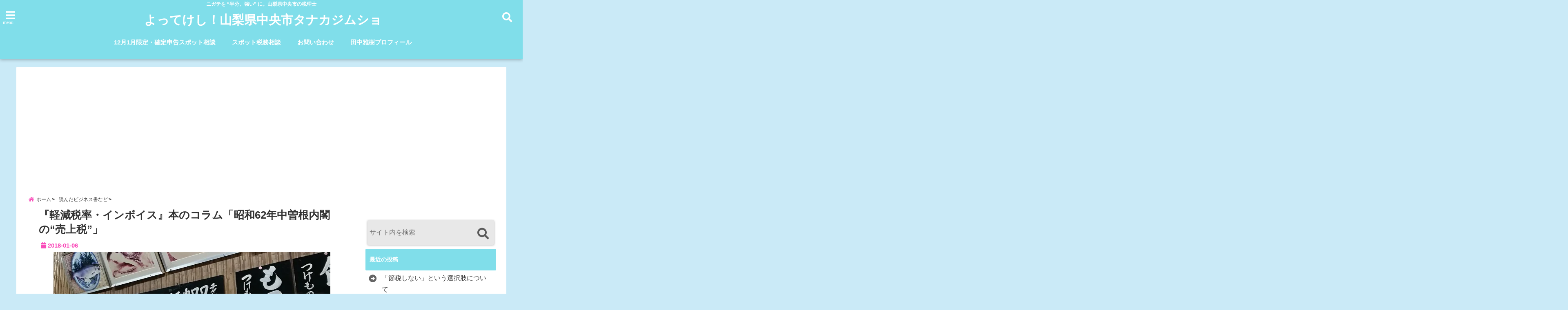

--- FILE ---
content_type: text/html; charset=UTF-8
request_url: https://www.mt-tax.com/consumption-tax/
body_size: 30687
content:
<!DOCTYPE html>
<!--[if lt IE 7]> <html class="ie6" lang="ja"
prefix="og: https://ogp.me/ns#" > <![endif]-->
<!--[if IE 7]> <html class="i7" lang="ja"
prefix="og: https://ogp.me/ns#" > <![endif]-->
<!--[if IE 8]> <html class="ie" lang="ja"
prefix="og: https://ogp.me/ns#" > <![endif]-->
<!--[if gt IE 8]><!--> <html lang="ja"
prefix="og: https://ogp.me/ns#" > <!--<![endif]-->
<head>
<meta charset="UTF-8" />
<meta name="viewport" content="width=device-width,initial-scale=1.0,user-scalable=no">
<meta name="format-detection" content="telephone=no" />
<meta name="theme-color" content="#4285f4">
<title>『軽減税率・インボイス』本のコラム「昭和62年中曽根内閣の&quot;売上税&quot;」 | よってけし！山梨県中央市タナカジムショ</title>
<meta name="description" content="" />
<!-- OGP -->
<meta property="og:type" content="website">
<meta property="og:title" content="『軽減税率・インボイス』本のコラム「昭和62年中曽根内閣の“売上税”」" />
<meta property="og:description" content="" />
<meta property="og:url" content="https://www.mt-tax.com/consumption-tax/" />
<meta property="og:image" content="https://i0.wp.com/www.mt-tax.com/wp-content/uploads/2017/12/IMG_20171218_121054.jpg?fit=678%2C311&ssl=1">
<meta property="og:site_name" content="よってけし！山梨県中央市タナカジムショ" />
<meta property="og:locale" content="ja_JP" />
<meta property="fb:admins" content="280000225843319" />
<meta property="fb:app_id" content="1760580897575502" />
<meta name="robots" content="max-image-preview:large" />
<!-- /OGP -->
<style>
*{margin:0;padding:0}
main,article,aside,header,canvas,details,figcaption,figure,footer,nav,section,summary{display:block}
body{font-family:font-family: Helvetica Neue, Helvetica, Hiragino Sans, 'ヒラギノ角ゴ ProN W3', Hiragino Kaku Gothic ProN, "メイリオ", Meiryo, sans-serif;min-width:320px;word-wrap:break-word;background-color:#f2f2f2;overflow:hidden}
#wpadminbar{position:fixed!important}
#totalcover{position:relative}
#header-gazou-pc{display:none;}
.gf{font-family:'Yeseva One',sans-serif;font-weight:700}
a{position:relative;color:#4169e1;display:inline-block;text-decoration:underline;transition:.3s}
img,video,object{max-width:100%;height:auto;border:none;vertical-align:bottom;-webkit-transition:.8s;-moz-transition:.8s;-o-transition:.8s;-ms-transition:.8s;transition:.8s}
.smanone{display:none}
.clearfix:after{content:".";display:block;clear:both;height:0;visibility:hidden}
.clearfix{display:inline-block}
.clearfix{display:block}
.clear{clear:both}
iframe{max-width:100%;max-height:100%}
p{font-size:16px;font-weight:300;line-height:1.9em;margin-bottom:20px;clear:both}
header .sitename{font-size:22px;font-weight:800;color:#fff;line-height:22px;padding:0;height:40px;margin-bottom:0}
header .sitename a{font-size:22px;width:90%;color:#333;text-decoration:none;font-weight:700;line-height:40px}
header h1{font-size:12px;color:#666;font-weight:400}
header a{color:#FFF;text-decoration:none}
header .descr{height:12px;text-align:center;font-size:10px;padding:0 10px 3px;color:#666;font-weight:700;margin:0 .67em;line-height:12px}
ul.breadcrumb li {list-style: none;	font-size:12px;}
ul.breadcrumb li a { display: block;float:left; padding: 2px 0 2px 0;margin: 0 5px 0 0;}
ul.breadcrumb li:first-child a:before {content: "\f015";font-family: "Font Awesome\ 5 Free";font-weight: bold;color: #000;margin-right: 5px;}
ul.breadcrumb li a:after {content: ">";font-weight: bold;margin:0 10px 0 2px;margin-right: 5px;color:#010101;}
ul.breadcrumb li:last-child{display:none;}
h2{font-weight:700;font-size:20px;padding:1em 1.5em;background:#f6f6f6;margin:10px 0;border-radius:3px;color:#1a1a1a;line-height:1.6em}
h3 a{color:#333;font-weight:800;text-decoration:none}
#footer-navigation{margin:10px 0 30px}
#footer{background:#997a3d}
#footer_w{width:2000px;margin:20px auto;text-align:left}
#topnews h3{border-width:0}
#topnews dl.clearfix{position:relative;padding:8px 5px;margin:0 0 15px;transition:.3s ease;overflow:hidden;border-radius:2px;box-shadow:0 1px 4px rgba(0,0,0,.3)}
.readmore{display:none}
#topnews .trim{height:90px;overflow:hidden}
#topnews dt{width:40%;float:left;position:relative}
#topnews dt a{width:100%}
#topnews dt img{width:100%}
.category_info p{position:absolute;z-index:1;background:#4899b2;padding:3px;font-size:12px;line-height:14px;color:#fff}
#topnews dd{width:56%;padding:2px 5px;float:left}
#topnews .clearfix dd h3{font-size:14px;font-weight:700;padding:0;margin-bottom:2px}
#topnews .clearfix dd h3 a{font-weight:500;color:#333;text-decoration:none;line-height:1.3em;font-size:.9em}
#topnews .clearfix dd p{font-size:16px;color:#666;line-height:18px}
#topnews .clearfix dd .blog_info p{float:left;font-size:12px;font-weight:700;color:#009fc1;line-height:13px;margin:0 0 3px;padding:0 2px;width:100%}
li.recentcomments a:before{display:none}
#side aside ul li{list-style:none}
#side aside ul{margin:0 5px;padding:5px}
#side aside h4{font-size:14px;font-weight:700;background:#fc51a2;color:#870e4e;padding:10px 5px 10px 10px;margin:0 5px;line-height:33px;border-radius:.15em;clear:both}
#side aside ul li a{display:inline-block;line-height:1.8em;margin:5px 0 15px;padding:0 5px 0 35px;list-style:none}
#side aside ul li a:before{content:"\f35a";font-family:Font Awesome\ 5 Free;position:absolute;left:3px;color:#656565;font-weight:700;font-size:1.2em;top:1px}
#side aside #mybox ul{color:#1a1a1a;margin-bottom:20px;padding:0 5px 10px;border-radius:3px;list-style:none}
#side p{font-size:.8em;line-height:24px}
#before-footer{clear:both}
#before-footer-inner{clear:both}
#main-navigation ul{position:relative;left:50%;float:left}
#main-navigation ul li{list-style:none;padding:0 10px;font-size:13px;display:block;position:relative;left:-50%;float:left}
#main-navigation ul li a{color:#fff;padding:10px;border-radius:1px;background:rgba(255,255,255,0);position:relative;margin:0;font-weight:700;font-size:15px}
#main-navigation li a{text-align:center;text-decoration:none;padding:5px 10px;display:block;-webkit-transition:all .3s ease;-moz-transition:all .3s ease;-o-transition:all .3s ease;transition:all .3s ease}
#main-navigation li ul{display:none;background:rgba(18,16,94,0);border-top:1px #ccc;border-bottom:1px #ccc;border-radius:2px;padding:0;position:absolute;top:100%;left:0;margin:0 0 0 -1px;z-index:999}
#footer-navigation ul{position:relative;left:50%;float:left}
#footer-navigation ul li{list-style:none;padding-left:0;font-size:13px;display:inline;position:relative;left:-50%;float:left}
#footer-navigation li a{text-align:center;margin:10px 5px;text-decoration:none;padding:5px 20px;display:block;font-size:.8em;line-height:1.5em;font-weight:500;color:#fff;background:rgba(255,255,255,0.21)}
#side aside #search{padding-bottom:0;position:relative;clear:both;margin:10px}
#mybox input#s{margin-top:10px;background:#e8e8e8}
form#searchform{position:relative}
#search{margin:75px 10px}
#s{height:60px;color:#333;font-size:16px;border-radius:3px;border-top-style:none;border-right-style:none;border-bottom-style:none;border-left-style:none;background:#fff;z-index:1;padding:10px 50px 10px 5px;width:100%;box-sizing:border-box;position:relative;box-shadow:0 1px 5px rgba(0,0,0,.3)}
button#searchsubmit{width:45px;height:45px;padding:0;font-family:Font Awesome\ 5 Free;font-size:28px;border:none;background:transparent;position:absolute;z-index:1;top:12px;right:5px;color:#5a5a5a}
#side aside button#searchsubmit{top:20px}
#side aside .side-profile a{font-weight:bold;}
.pagination{clear:both;position:relative;font-size:18px;line-height:18px;margin:0 20px 20px;padding:0 0 40px}
.pagination span,.pagination a{display:block;float:left;border-radius:3px;margin:2px 2px 2px 0;padding:6px 9px 5px;text-decoration:none;width:auto;color:#45b0e6}
.pagination .current{padding:6px 9px 5px;color:#fff;background-color:#45b0e6}
#page-top{position:fixed;z-index:997;bottom:70px;right:0;font-size:30px}
#header-upper-area{max-width:100%;padding:0;background:#FFF;margin:0 auto;box-shadow:0 2px 8px 0 rgba(0,0,0,.3);position:relative;z-index:2;width:100%}
.transmission #header-upper-area{position:absolute;background:rgba(0,0,0,0);box-shadow:0 0 0}
.transmission .header-info{position:absolute;bottom:0}
#logo-area{padding:0 10px;margin:0 auto;text-align:center;position:relative}
#logo{width:100%;text-align:center;margin:0 auto}
p.sitename{padding:3px 0;margin:0 35px;height:100%;min-height:40px}
#header-gazou-area{max-width:2500px;padding:0;margin:0 auto;position:relative;overflow:hidden}
#navi-area{text-align:center;max-width:1200px;padding:10px;margin:0 auto}
#top-upper{max-width:1200px;padding:0 auto;margin:0 auto 15px}
#top-under{max-width:820px;margin:0 auto;float:none;clear:both}
header{text-align:center;padding-top:3px}
#gazou{height:auto;max-width:100%!important}
footer{clear:both;padding:20px 0;text-align:center}
html{overflow:auto}
body{overflow:hidden}
footer{margin:0 -200%;padding:20px 200%}
#side aside a{font-weight:400;color:#333;text-decoration:none}
#footer_w{width:100%;margin:0 auto 20px;padding:0}
#footer{clear:both;float:none;width:auto;position:static!important}
#spnaviwrap{padding:0;text-align:center;clear:both}
#spnaviwrap .spnavi ul li{float:left;display:block;width:300px;max-width:23%;height:100%;margin:0 1% 2px}
#spnaviwrap .spnavi ul li{padding:0}
#spnaviwrap .spnavi ul li a{display:-webkit-flex;display:flex;-webkit-align-items:center;align-items:center;-webkit-justify-content:center;justify-content:center;position:relative;height:16px;line-height:12px;text-align:left;padding:7px 5px;color:#fff;font-size:10px;font-weight:700;border-radius:3px}
#speheader{overflow:hidden;background-image:url();background-position:50% 50%;background-repeat:no-repeat;background-size:cover;-webkit-background-size:cover;-moz-background-size:cover;-o-background-size:cover;height:300px;margin:0 -100px;font-size:10px}
#header-sp-wrap{overflow:hidden;height:100%;}
#header-sp{position:relative;margin:-5px -0}
#header-sp-innner-center{position: absolute;top: 50%;left: 50%;-webkit-transform: translate(-50%,-50%);-moz-transform: translate(-50%,-50%);-ms-transform: translate(-50%,-50%);-o-transform: translate(-50%,-50%);transform: translate(-50%,-50%);width: 90%;height: auto;}
.header-info{display:block;font-size:.85em;text-align:center;margin:0 auto;padding:0;position:absolute;width:100%}
.header-info a{width:80%;display:block;color:#fff;font-weight:700;padding:7px 10px;border-radius:30px;margin:10px auto;text-decoration:none;box-shadow:0 3px 8px -3px rgba(0,0,0,.3);background:#ff0074;position:relative;z-index:1}
#wrapper{max-width:600px;padding:0;margin:0 auto}
#content{float:left;margin:0 auto;width:100%}
#contentInner{background:#fff;border-radius:2px}
main{margin:0 0 10px;padding:0 5px 40px}
.lpwide2{background:#fff;margin:0 -100px;padding:20px 100px;clear:both}
.lpwide2-inner{max-width:420px;width:100%;padding:0}
.textwidget{margin:0;padding:5px}
#copy{background:#000;padding:5px 500px 10px;text-align:center;color:#fff;width:auto;margin:0 -500px;clear:both}
#copy a{color:#eaeaea;text-decoration:none}
#copy p{margin-bottom:0;font-size:.75em}
.ripple{position:relative;overflow:hidden}
h2.toppage{background:none;text-align:center;margin:0}
#start-menu{display:none}
#left-menu{width:40px;height:40px;line-height:40px;border-radius:3px;text-align:center;font-size:23px;color:#fff;position:absolute;z-index:1;padding:3px;top:-5px;left:-1px;animation:fadeIn .5s ease 0 1 normal}
.menu-title{font-family:'Noto Sans JP';position:absolute;font-size:10px;top:25px;left:7px;animation:fadeIn .3s ease 0 1 normal;color:#fff}
#left-menu-wrap ul li a{color:#2d2d2d;font-size:.9em;font-weight:700;width:100%;padding:5px;margin:5px 0}
#left-menu-wrap ul{list-style:none}
#left-menu-wrap ul.sub-menu{padding-left:20px}
#left-menu-wrap ul.sub-menu a{font-weight:500}
#left-menu-wrap{position:fixed;z-index:998;top:0;left:-400px;overflow:hidden;width:265px;height:85%;overflow-y:auto;color:#1a1a1a;text-align:left;background:#fff;margin:0 auto;padding:150px 10px 0;border-radius:3px;box-shadow:0 5px 14px 3px rgba(0,0,0,.3)}
.left-menu-yohaku{padding:50px}
.left-menu-header{display:block;background:#3298b0;position:absolute;top:0;height:150px;width:100%;left:0}
.left-menu-header p.sitename{display:block;position:relative;top:80px;padding:5px;margin:0}
.left-menu-close{display:none}
#start-search{display:none}
#search-button{position:absolute;z-index:1;padding:3px;top:-2px;right:5px;width:36px;height:36px;line-height:38px;border-radius:50%;text-align:center;font-size:20px;color:#fff;-webkit-transition:all .3s ease;-moz-transition:all .3s ease;-o-transition:all .3s ease;overflow:hidden;z-index:997}
#search-button-close{display:none}
#search-wrap{display:none}
li.cat-item{list-style:none}
#footer_w{width:98%;margin:0 2% 20px;padding:0}
#top-under{max-width:800px}
#before-footer .textwidget{padding:0 10px}
.header-contact{position:fixed;bottom:0;width:100%;left:0;text-align:center;z-index:3}
#wp-a11y-speak-polite{display:none}
.footer-fix-menu{position:fixed;bottom:0;height:65px;background:#f3f3f3;z-index:9999;border-top:1px solid #ccc}
.footer-fix-menu a{color:#494949;text-decoration:none}
.footer-table-ul.pcnone{display:table;padding:0;table-layout:fixed;text-align:center;width:100%}
.footer-table-ul.pcnone li{display:table-cell;vertical-align:top;height:65px;background:#f3f3f3}
.footer-icon{font-size:1.5em}
.footer-memu-text{font-size:10px;margin:2px 0 0}
.social-share-button{max-width:320px;margin:0 auto;padding:10px;text-align:center}
.social-share-button ul{padding:0;margin:10px 0}
#side aside #mybox .social-share-button ul{padding:0;margin:0}
#side aside .social-share-button ul li a{display:block;padding:0;margin:0 auto;width:40px;font-size:1.4em;border-radius:50%;color:#333}
#side aside .social-share-button ul li{line-height:1.5em;padding:5px}
.social-share-button ul{display:table;table-layout:fixed;text-align:center;width:100%}
.social-share-button ul li{display:table-cell;vertical-align:center}
.social-share-button ul li a:before{display:none}
.side-name{font-size:1.2em;font-weight:700;text-align:center;margin:3px 0}
.side-job{text-align:center;font-size:.85em;font-weight:700;margin:10px auto;line-height:20px}
.side-profimg{text-align:center;margin:0}
.side-profimg img{border-radius:50%;margin:0}
.side-profile p{margin:10px 0;padding:0 5px}
.side-profile .social-share-button{padding:0}
.social-prof-link a{padding:10px}
@media only screen and (min-width: 420px){
ul.breadcrumb li a {margin: 10px 5px 10px 0;}
}
@media only screen and (min-width: 781px) {
.footer-table-ul.pcnone{display:none;}
#header-gazou-pc{display:block;}
}
</style>
<!-- レンダリングブロック対応 animatedCSS-->
<script>
requestAnimationFrame(function(l){l=document.createElement('link');
l.rel='stylesheet';l.href='https://www.mt-tax.com/wp-content/themes/seal1_5/css/animate.css';document.head.appendChild(l)})
</script>
<!-- レンダリングブロック対応 Fontawesome-->
<script>
requestAnimationFrame(function(l){l=document.createElement('link');
l.rel='stylesheet';l.href='https://use.fontawesome.com/releases/v5.5.0/css/all.css';document.head.appendChild(l)})
</script>
<link rel="alternate" type="application/rss+xml" title="よってけし！山梨県中央市タナカジムショ RSS Feed" href="https://www.mt-tax.com/feed/" />
<link rel="pingback" href="https://www.mt-tax.com/xmlrpc.php" />
<link rel="pingback" href="https://www.mt-tax.com/xmlrpc.php" />
<link rel="preconnect" href="https://use.fontawesome.com">
<link rel="preconnect" href="https://ajax.googleapis.com">
<link rel="preconnect" href="https://fonts.googleapis.com">
<link rel="preconnect" href="https://connect.facebook.net">
<link rel="preconnect" href="https://p.rfihub.com">
<link rel="preconnect" href="https://tags.bkrtx.com">
<link rel="preconnect" href="https://www.googletagmanager.com">
<link rel="preconnect" href="https://cdn.treasuredata.com">
<link rel="preconnect" href="https://uh.nakanohito.jp">
<link rel="preconnect" href="https://a.o2u.jp">
<link rel="preconnect" href="https://sync.im-apps.net">
<link rel="preconnect" href="https://jp-gmtdmp.mookie1.com">
<link rel="preconnect" href="https://www.googleadservices.com">
<link rel="preconnect" href="https://cm.g.doubleclick.net">
<link rel="preconnect" href="https://cdn.audiencedata.net">
<link rel="preconnect" href="https://ps.eyeota.net">
<link rel="preconnect" href="https://tg.socdm.com">
<meta name='robots' content='max-image-preview:large' />
<style>img:is([sizes="auto" i], [sizes^="auto," i]) { contain-intrinsic-size: 3000px 1500px }</style>
<!-- All in One SEO Pack 3.2.10 によって Michael Torbert の Semper Fi Web Designob_start_detected [-1,-1] -->
<script type="application/ld+json" class="aioseop-schema">{"@context":"https://schema.org","@graph":[{"@type":["Person","Organization"],"@id":"https://www.mt-tax.com/#person","url":"https://www.mt-tax.com/","name":"tanaka","sameAs":["https://www.facebook.com/masaki.tanaka.395891","@tax_tanaka"],"image":{"@type":"ImageObject","@id":"https://www.mt-tax.com/#personlogo","url":"https://secure.gravatar.com/avatar/3a5fc3408b98930bbec9cce2971f02ea6d6babdb5d235623440c6101b602a794?s=96&d=mm&r=g","width":96,"height":96,"caption":"tanaka"},"logo":{"@id":"https://www.mt-tax.com/#personlogo"}},{"@type":"WebSite","@id":"https://www.mt-tax.com/#website","url":"https://www.mt-tax.com/","name":"\u3088\u3063\u3066\u3051\u3057\uff01\u5c71\u68a8\u770c\u4e2d\u592e\u5e02\u30bf\u30ca\u30ab\u30b8\u30e0\u30b7\u30e7","publisher":{"@id":"https://www.mt-tax.com/#person"}},{"@type":"WebPage","@id":"https://www.mt-tax.com/consumption-tax/#webpage","url":"https://www.mt-tax.com/consumption-tax/","inLanguage":"ja","name":"\u300e\u8efd\u6e1b\u7a0e\u7387\u30fb\u30a4\u30f3\u30dc\u30a4\u30b9\u300f\u672c\u306e\u30b3\u30e9\u30e0\u300c\u662d\u548c62\u5e74\u4e2d\u66fd\u6839\u5185\u95a3\u306e\u201c\u58f2\u4e0a\u7a0e\u201d\u300d","isPartOf":{"@id":"https://www.mt-tax.com/#website"},"image":{"@type":"ImageObject","@id":"https://www.mt-tax.com/consumption-tax/#primaryimage","url":"https://i0.wp.com/www.mt-tax.com/wp-content/uploads/2017/12/IMG_20171218_121054.jpg?fit=678%2C311&ssl=1","width":678,"height":311},"primaryImageOfPage":{"@id":"https://www.mt-tax.com/consumption-tax/#primaryimage"},"datePublished":"2018-01-06T13:39:33+09:00","dateModified":"2018-01-06T13:39:33+09:00"},{"@type":"Article","@id":"https://www.mt-tax.com/consumption-tax/#article","isPartOf":{"@id":"https://www.mt-tax.com/consumption-tax/#webpage"},"author":{"@id":"https://www.mt-tax.com/author/tanaka/#author"},"headline":"\u300e\u8efd\u6e1b\u7a0e\u7387\u30fb\u30a4\u30f3\u30dc\u30a4\u30b9\u300f\u672c\u306e\u30b3\u30e9\u30e0\u300c\u662d\u548c62\u5e74\u4e2d\u66fd\u6839\u5185\u95a3\u306e\u201c\u58f2\u4e0a\u7a0e\u201d\u300d","datePublished":"2018-01-06T13:39:33+09:00","dateModified":"2018-01-06T13:39:33+09:00","commentCount":0,"mainEntityOfPage":{"@id":"https://www.mt-tax.com/consumption-tax/#webpage"},"publisher":{"@id":"https://www.mt-tax.com/#person"},"articleSection":"\u8aad\u3093\u3060\u30d3\u30b8\u30cd\u30b9\u66f8\u306a\u3069","image":{"@type":"ImageObject","@id":"https://www.mt-tax.com/consumption-tax/#primaryimage","url":"https://i0.wp.com/www.mt-tax.com/wp-content/uploads/2017/12/IMG_20171218_121054.jpg?fit=678%2C311&ssl=1","width":678,"height":311}},{"@type":"Person","@id":"https://www.mt-tax.com/author/tanaka/#author","name":"tanaka","sameAs":["https://www.facebook.com/masaki.tanaka.395891","@tax_tanaka"],"image":{"@type":"ImageObject","@id":"https://www.mt-tax.com/#personlogo","url":"https://secure.gravatar.com/avatar/3a5fc3408b98930bbec9cce2971f02ea6d6babdb5d235623440c6101b602a794?s=96&d=mm&r=g","width":96,"height":96,"caption":"tanaka"}}]}</script>
<link rel="canonical" href="https://www.mt-tax.com/consumption-tax/" />
<meta property="og:type" content="article" />
<meta property="og:title" content="『軽減税率・インボイス』本のコラム「昭和62年中曽根内閣の&quot;売上税&quot;」 | よってけし！山梨県中央市タナカジムショ" />
<meta property="og:description" content="軽減税率とインボイスの本、ちまちまと読んでおります。 その中で、気になるコラム（おまけ的ページ）がありました。 [speech_bubble type=&quot;fb&quot; subtype=&quot;L1&quot; icon=&quot;ORE.png&quot; name=&quot;タナカ&quot;]山梨県で税理士やってるタナカです。 国税庁サイトで見れる軽減税率のPDF、読むの" />
<meta property="og:url" content="https://www.mt-tax.com/consumption-tax/" />
<meta property="og:site_name" content="タナカジムショ（仮）" />
<meta property="og:image" content="https://i0.wp.com/www.mt-tax.com/wp-content/uploads/2017/12/IMG_20171218_121054.jpg?fit=678%2C311&#038;ssl=1" />
<meta property="fb:admins" content="100003069583329" />
<meta property="fb:app_id" content="1864202733813768" />
<meta property="article:tag" content="読んだビジネス書など" />
<meta property="article:published_time" content="2018-01-06T13:39:33Z" />
<meta property="article:modified_time" content="2018-01-06T13:39:33Z" />
<meta property="article:publisher" content="https://www.facebook.com/masaki.tanaka.office.chuocity/?ref=bookmarks" />
<meta property="article:author" content="https://www.facebook.com/masaki.tanaka.395891" />
<meta property="og:image:secure_url" content="https://i0.wp.com/www.mt-tax.com/wp-content/uploads/2017/12/IMG_20171218_121054.jpg?fit=678%2C311&#038;ssl=1" />
<meta name="twitter:card" content="summary_large_image" />
<meta name="twitter:site" content="@tax_tanaka" />
<meta name="twitter:creator" content="@tax_tanaka" />
<meta name="twitter:domain" content="twitter.com/tax_tanaka" />
<meta name="twitter:title" content="『軽減税率・インボイス』本のコラム「昭和62年中曽根内閣の&quot;売上税&quot;」 | よってけし！山梨県中央市タナカジムショ" />
<meta name="twitter:description" content="軽減税率とインボイスの本、ちまちまと読んでおります。 その中で、気になるコラム（おまけ的ページ）がありました。 [speech_bubble type=&quot;fb&quot; subtype=&quot;L1&quot; icon=&quot;ORE.png&quot; name=&quot;タナカ&quot;]山梨県で税理士やってるタナカです。 国税庁サイトで見れる軽減税率のPDF、読むの" />
<meta name="twitter:image" content="https://i0.wp.com/www.mt-tax.com/wp-content/uploads/2017/12/IMG_20171218_121054.jpg?fit=678%2C311&#038;ssl=1" />
<!-- All in One SEO Pack -->
<link rel='dns-prefetch' href='//ajax.googleapis.com' />
<link rel='dns-prefetch' href='//secure.gravatar.com' />
<link rel='dns-prefetch' href='//stats.wp.com' />
<link rel='dns-prefetch' href='//v0.wordpress.com' />
<link rel='preconnect' href='//i0.wp.com' />
<script type="text/javascript">
/* <![CDATA[ */
window._wpemojiSettings = {"baseUrl":"https:\/\/s.w.org\/images\/core\/emoji\/16.0.1\/72x72\/","ext":".png","svgUrl":"https:\/\/s.w.org\/images\/core\/emoji\/16.0.1\/svg\/","svgExt":".svg","source":{"concatemoji":"https:\/\/www.mt-tax.com\/wp-includes\/js\/wp-emoji-release.min.js?ver=6.8.3"}};
/*! This file is auto-generated */
!function(s,n){var o,i,e;function c(e){try{var t={supportTests:e,timestamp:(new Date).valueOf()};sessionStorage.setItem(o,JSON.stringify(t))}catch(e){}}function p(e,t,n){e.clearRect(0,0,e.canvas.width,e.canvas.height),e.fillText(t,0,0);var t=new Uint32Array(e.getImageData(0,0,e.canvas.width,e.canvas.height).data),a=(e.clearRect(0,0,e.canvas.width,e.canvas.height),e.fillText(n,0,0),new Uint32Array(e.getImageData(0,0,e.canvas.width,e.canvas.height).data));return t.every(function(e,t){return e===a[t]})}function u(e,t){e.clearRect(0,0,e.canvas.width,e.canvas.height),e.fillText(t,0,0);for(var n=e.getImageData(16,16,1,1),a=0;a<n.data.length;a++)if(0!==n.data[a])return!1;return!0}function f(e,t,n,a){switch(t){case"flag":return n(e,"\ud83c\udff3\ufe0f\u200d\u26a7\ufe0f","\ud83c\udff3\ufe0f\u200b\u26a7\ufe0f")?!1:!n(e,"\ud83c\udde8\ud83c\uddf6","\ud83c\udde8\u200b\ud83c\uddf6")&&!n(e,"\ud83c\udff4\udb40\udc67\udb40\udc62\udb40\udc65\udb40\udc6e\udb40\udc67\udb40\udc7f","\ud83c\udff4\u200b\udb40\udc67\u200b\udb40\udc62\u200b\udb40\udc65\u200b\udb40\udc6e\u200b\udb40\udc67\u200b\udb40\udc7f");case"emoji":return!a(e,"\ud83e\udedf")}return!1}function g(e,t,n,a){var r="undefined"!=typeof WorkerGlobalScope&&self instanceof WorkerGlobalScope?new OffscreenCanvas(300,150):s.createElement("canvas"),o=r.getContext("2d",{willReadFrequently:!0}),i=(o.textBaseline="top",o.font="600 32px Arial",{});return e.forEach(function(e){i[e]=t(o,e,n,a)}),i}function t(e){var t=s.createElement("script");t.src=e,t.defer=!0,s.head.appendChild(t)}"undefined"!=typeof Promise&&(o="wpEmojiSettingsSupports",i=["flag","emoji"],n.supports={everything:!0,everythingExceptFlag:!0},e=new Promise(function(e){s.addEventListener("DOMContentLoaded",e,{once:!0})}),new Promise(function(t){var n=function(){try{var e=JSON.parse(sessionStorage.getItem(o));if("object"==typeof e&&"number"==typeof e.timestamp&&(new Date).valueOf()<e.timestamp+604800&&"object"==typeof e.supportTests)return e.supportTests}catch(e){}return null}();if(!n){if("undefined"!=typeof Worker&&"undefined"!=typeof OffscreenCanvas&&"undefined"!=typeof URL&&URL.createObjectURL&&"undefined"!=typeof Blob)try{var e="postMessage("+g.toString()+"("+[JSON.stringify(i),f.toString(),p.toString(),u.toString()].join(",")+"));",a=new Blob([e],{type:"text/javascript"}),r=new Worker(URL.createObjectURL(a),{name:"wpTestEmojiSupports"});return void(r.onmessage=function(e){c(n=e.data),r.terminate(),t(n)})}catch(e){}c(n=g(i,f,p,u))}t(n)}).then(function(e){for(var t in e)n.supports[t]=e[t],n.supports.everything=n.supports.everything&&n.supports[t],"flag"!==t&&(n.supports.everythingExceptFlag=n.supports.everythingExceptFlag&&n.supports[t]);n.supports.everythingExceptFlag=n.supports.everythingExceptFlag&&!n.supports.flag,n.DOMReady=!1,n.readyCallback=function(){n.DOMReady=!0}}).then(function(){return e}).then(function(){var e;n.supports.everything||(n.readyCallback(),(e=n.source||{}).concatemoji?t(e.concatemoji):e.wpemoji&&e.twemoji&&(t(e.twemoji),t(e.wpemoji)))}))}((window,document),window._wpemojiSettings);
/* ]]> */
</script>
<!-- <link rel='stylesheet' id='dashicons-css' href='https://www.mt-tax.com/wp-includes/css/dashicons.min.css?ver=6.8.3' type='text/css' media='all' /> -->
<!-- <link rel='stylesheet' id='post-views-counter-frontend-css' href='https://www.mt-tax.com/wp-content/plugins/post-views-counter/css/frontend.min.css?ver=1.5.6' type='text/css' media='all' /> -->
<link rel="stylesheet" type="text/css" href="//www.mt-tax.com/wp-content/cache/wpfc-minified/kaighzfp/bth0u.css" media="all"/>
<style id='wp-emoji-styles-inline-css' type='text/css'>
img.wp-smiley, img.emoji {
display: inline !important;
border: none !important;
box-shadow: none !important;
height: 1em !important;
width: 1em !important;
margin: 0 0.07em !important;
vertical-align: -0.1em !important;
background: none !important;
padding: 0 !important;
}
</style>
<!-- <link rel='stylesheet' id='wp-block-library-css' href='https://www.mt-tax.com/wp-includes/css/dist/block-library/style.min.css?ver=6.8.3' type='text/css' media='all' /> -->
<link rel="stylesheet" type="text/css" href="//www.mt-tax.com/wp-content/cache/wpfc-minified/k0z77dd2/djuql.css" media="all"/>
<style id='classic-theme-styles-inline-css' type='text/css'>
/*! This file is auto-generated */
.wp-block-button__link{color:#fff;background-color:#32373c;border-radius:9999px;box-shadow:none;text-decoration:none;padding:calc(.667em + 2px) calc(1.333em + 2px);font-size:1.125em}.wp-block-file__button{background:#32373c;color:#fff;text-decoration:none}
</style>
<!-- <link rel='stylesheet' id='mediaelement-css' href='https://www.mt-tax.com/wp-includes/js/mediaelement/mediaelementplayer-legacy.min.css?ver=4.2.17' type='text/css' media='all' /> -->
<!-- <link rel='stylesheet' id='wp-mediaelement-css' href='https://www.mt-tax.com/wp-includes/js/mediaelement/wp-mediaelement.min.css?ver=6.8.3' type='text/css' media='all' /> -->
<link rel="stylesheet" type="text/css" href="//www.mt-tax.com/wp-content/cache/wpfc-minified/3mb6q5f/804ag.css" media="all"/>
<style id='jetpack-sharing-buttons-style-inline-css' type='text/css'>
.jetpack-sharing-buttons__services-list{display:flex;flex-direction:row;flex-wrap:wrap;gap:0;list-style-type:none;margin:5px;padding:0}.jetpack-sharing-buttons__services-list.has-small-icon-size{font-size:12px}.jetpack-sharing-buttons__services-list.has-normal-icon-size{font-size:16px}.jetpack-sharing-buttons__services-list.has-large-icon-size{font-size:24px}.jetpack-sharing-buttons__services-list.has-huge-icon-size{font-size:36px}@media print{.jetpack-sharing-buttons__services-list{display:none!important}}.editor-styles-wrapper .wp-block-jetpack-sharing-buttons{gap:0;padding-inline-start:0}ul.jetpack-sharing-buttons__services-list.has-background{padding:1.25em 2.375em}
</style>
<style id='global-styles-inline-css' type='text/css'>
:root{--wp--preset--aspect-ratio--square: 1;--wp--preset--aspect-ratio--4-3: 4/3;--wp--preset--aspect-ratio--3-4: 3/4;--wp--preset--aspect-ratio--3-2: 3/2;--wp--preset--aspect-ratio--2-3: 2/3;--wp--preset--aspect-ratio--16-9: 16/9;--wp--preset--aspect-ratio--9-16: 9/16;--wp--preset--color--black: #000000;--wp--preset--color--cyan-bluish-gray: #abb8c3;--wp--preset--color--white: #ffffff;--wp--preset--color--pale-pink: #f78da7;--wp--preset--color--vivid-red: #cf2e2e;--wp--preset--color--luminous-vivid-orange: #ff6900;--wp--preset--color--luminous-vivid-amber: #fcb900;--wp--preset--color--light-green-cyan: #7bdcb5;--wp--preset--color--vivid-green-cyan: #00d084;--wp--preset--color--pale-cyan-blue: #8ed1fc;--wp--preset--color--vivid-cyan-blue: #0693e3;--wp--preset--color--vivid-purple: #9b51e0;--wp--preset--gradient--vivid-cyan-blue-to-vivid-purple: linear-gradient(135deg,rgba(6,147,227,1) 0%,rgb(155,81,224) 100%);--wp--preset--gradient--light-green-cyan-to-vivid-green-cyan: linear-gradient(135deg,rgb(122,220,180) 0%,rgb(0,208,130) 100%);--wp--preset--gradient--luminous-vivid-amber-to-luminous-vivid-orange: linear-gradient(135deg,rgba(252,185,0,1) 0%,rgba(255,105,0,1) 100%);--wp--preset--gradient--luminous-vivid-orange-to-vivid-red: linear-gradient(135deg,rgba(255,105,0,1) 0%,rgb(207,46,46) 100%);--wp--preset--gradient--very-light-gray-to-cyan-bluish-gray: linear-gradient(135deg,rgb(238,238,238) 0%,rgb(169,184,195) 100%);--wp--preset--gradient--cool-to-warm-spectrum: linear-gradient(135deg,rgb(74,234,220) 0%,rgb(151,120,209) 20%,rgb(207,42,186) 40%,rgb(238,44,130) 60%,rgb(251,105,98) 80%,rgb(254,248,76) 100%);--wp--preset--gradient--blush-light-purple: linear-gradient(135deg,rgb(255,206,236) 0%,rgb(152,150,240) 100%);--wp--preset--gradient--blush-bordeaux: linear-gradient(135deg,rgb(254,205,165) 0%,rgb(254,45,45) 50%,rgb(107,0,62) 100%);--wp--preset--gradient--luminous-dusk: linear-gradient(135deg,rgb(255,203,112) 0%,rgb(199,81,192) 50%,rgb(65,88,208) 100%);--wp--preset--gradient--pale-ocean: linear-gradient(135deg,rgb(255,245,203) 0%,rgb(182,227,212) 50%,rgb(51,167,181) 100%);--wp--preset--gradient--electric-grass: linear-gradient(135deg,rgb(202,248,128) 0%,rgb(113,206,126) 100%);--wp--preset--gradient--midnight: linear-gradient(135deg,rgb(2,3,129) 0%,rgb(40,116,252) 100%);--wp--preset--font-size--small: 13px;--wp--preset--font-size--medium: 20px;--wp--preset--font-size--large: 36px;--wp--preset--font-size--x-large: 42px;--wp--preset--spacing--20: 0.44rem;--wp--preset--spacing--30: 0.67rem;--wp--preset--spacing--40: 1rem;--wp--preset--spacing--50: 1.5rem;--wp--preset--spacing--60: 2.25rem;--wp--preset--spacing--70: 3.38rem;--wp--preset--spacing--80: 5.06rem;--wp--preset--shadow--natural: 6px 6px 9px rgba(0, 0, 0, 0.2);--wp--preset--shadow--deep: 12px 12px 50px rgba(0, 0, 0, 0.4);--wp--preset--shadow--sharp: 6px 6px 0px rgba(0, 0, 0, 0.2);--wp--preset--shadow--outlined: 6px 6px 0px -3px rgba(255, 255, 255, 1), 6px 6px rgba(0, 0, 0, 1);--wp--preset--shadow--crisp: 6px 6px 0px rgba(0, 0, 0, 1);}:where(.is-layout-flex){gap: 0.5em;}:where(.is-layout-grid){gap: 0.5em;}body .is-layout-flex{display: flex;}.is-layout-flex{flex-wrap: wrap;align-items: center;}.is-layout-flex > :is(*, div){margin: 0;}body .is-layout-grid{display: grid;}.is-layout-grid > :is(*, div){margin: 0;}:where(.wp-block-columns.is-layout-flex){gap: 2em;}:where(.wp-block-columns.is-layout-grid){gap: 2em;}:where(.wp-block-post-template.is-layout-flex){gap: 1.25em;}:where(.wp-block-post-template.is-layout-grid){gap: 1.25em;}.has-black-color{color: var(--wp--preset--color--black) !important;}.has-cyan-bluish-gray-color{color: var(--wp--preset--color--cyan-bluish-gray) !important;}.has-white-color{color: var(--wp--preset--color--white) !important;}.has-pale-pink-color{color: var(--wp--preset--color--pale-pink) !important;}.has-vivid-red-color{color: var(--wp--preset--color--vivid-red) !important;}.has-luminous-vivid-orange-color{color: var(--wp--preset--color--luminous-vivid-orange) !important;}.has-luminous-vivid-amber-color{color: var(--wp--preset--color--luminous-vivid-amber) !important;}.has-light-green-cyan-color{color: var(--wp--preset--color--light-green-cyan) !important;}.has-vivid-green-cyan-color{color: var(--wp--preset--color--vivid-green-cyan) !important;}.has-pale-cyan-blue-color{color: var(--wp--preset--color--pale-cyan-blue) !important;}.has-vivid-cyan-blue-color{color: var(--wp--preset--color--vivid-cyan-blue) !important;}.has-vivid-purple-color{color: var(--wp--preset--color--vivid-purple) !important;}.has-black-background-color{background-color: var(--wp--preset--color--black) !important;}.has-cyan-bluish-gray-background-color{background-color: var(--wp--preset--color--cyan-bluish-gray) !important;}.has-white-background-color{background-color: var(--wp--preset--color--white) !important;}.has-pale-pink-background-color{background-color: var(--wp--preset--color--pale-pink) !important;}.has-vivid-red-background-color{background-color: var(--wp--preset--color--vivid-red) !important;}.has-luminous-vivid-orange-background-color{background-color: var(--wp--preset--color--luminous-vivid-orange) !important;}.has-luminous-vivid-amber-background-color{background-color: var(--wp--preset--color--luminous-vivid-amber) !important;}.has-light-green-cyan-background-color{background-color: var(--wp--preset--color--light-green-cyan) !important;}.has-vivid-green-cyan-background-color{background-color: var(--wp--preset--color--vivid-green-cyan) !important;}.has-pale-cyan-blue-background-color{background-color: var(--wp--preset--color--pale-cyan-blue) !important;}.has-vivid-cyan-blue-background-color{background-color: var(--wp--preset--color--vivid-cyan-blue) !important;}.has-vivid-purple-background-color{background-color: var(--wp--preset--color--vivid-purple) !important;}.has-black-border-color{border-color: var(--wp--preset--color--black) !important;}.has-cyan-bluish-gray-border-color{border-color: var(--wp--preset--color--cyan-bluish-gray) !important;}.has-white-border-color{border-color: var(--wp--preset--color--white) !important;}.has-pale-pink-border-color{border-color: var(--wp--preset--color--pale-pink) !important;}.has-vivid-red-border-color{border-color: var(--wp--preset--color--vivid-red) !important;}.has-luminous-vivid-orange-border-color{border-color: var(--wp--preset--color--luminous-vivid-orange) !important;}.has-luminous-vivid-amber-border-color{border-color: var(--wp--preset--color--luminous-vivid-amber) !important;}.has-light-green-cyan-border-color{border-color: var(--wp--preset--color--light-green-cyan) !important;}.has-vivid-green-cyan-border-color{border-color: var(--wp--preset--color--vivid-green-cyan) !important;}.has-pale-cyan-blue-border-color{border-color: var(--wp--preset--color--pale-cyan-blue) !important;}.has-vivid-cyan-blue-border-color{border-color: var(--wp--preset--color--vivid-cyan-blue) !important;}.has-vivid-purple-border-color{border-color: var(--wp--preset--color--vivid-purple) !important;}.has-vivid-cyan-blue-to-vivid-purple-gradient-background{background: var(--wp--preset--gradient--vivid-cyan-blue-to-vivid-purple) !important;}.has-light-green-cyan-to-vivid-green-cyan-gradient-background{background: var(--wp--preset--gradient--light-green-cyan-to-vivid-green-cyan) !important;}.has-luminous-vivid-amber-to-luminous-vivid-orange-gradient-background{background: var(--wp--preset--gradient--luminous-vivid-amber-to-luminous-vivid-orange) !important;}.has-luminous-vivid-orange-to-vivid-red-gradient-background{background: var(--wp--preset--gradient--luminous-vivid-orange-to-vivid-red) !important;}.has-very-light-gray-to-cyan-bluish-gray-gradient-background{background: var(--wp--preset--gradient--very-light-gray-to-cyan-bluish-gray) !important;}.has-cool-to-warm-spectrum-gradient-background{background: var(--wp--preset--gradient--cool-to-warm-spectrum) !important;}.has-blush-light-purple-gradient-background{background: var(--wp--preset--gradient--blush-light-purple) !important;}.has-blush-bordeaux-gradient-background{background: var(--wp--preset--gradient--blush-bordeaux) !important;}.has-luminous-dusk-gradient-background{background: var(--wp--preset--gradient--luminous-dusk) !important;}.has-pale-ocean-gradient-background{background: var(--wp--preset--gradient--pale-ocean) !important;}.has-electric-grass-gradient-background{background: var(--wp--preset--gradient--electric-grass) !important;}.has-midnight-gradient-background{background: var(--wp--preset--gradient--midnight) !important;}.has-small-font-size{font-size: var(--wp--preset--font-size--small) !important;}.has-medium-font-size{font-size: var(--wp--preset--font-size--medium) !important;}.has-large-font-size{font-size: var(--wp--preset--font-size--large) !important;}.has-x-large-font-size{font-size: var(--wp--preset--font-size--x-large) !important;}
:where(.wp-block-post-template.is-layout-flex){gap: 1.25em;}:where(.wp-block-post-template.is-layout-grid){gap: 1.25em;}
:where(.wp-block-columns.is-layout-flex){gap: 2em;}:where(.wp-block-columns.is-layout-grid){gap: 2em;}
:root :where(.wp-block-pullquote){font-size: 1.5em;line-height: 1.6;}
</style>
<!-- <link rel='stylesheet' id='wordpress-popular-posts-css-css' href='https://www.mt-tax.com/wp-content/plugins/wordpress-popular-posts/public/css/wpp.css?ver=4.2.2' type='text/css' media='all' /> -->
<!-- <link rel='stylesheet' id='style-css' href='https://www.mt-tax.com/wp-content/themes/seal1_5/style.css?ver=6.8.3' type='text/css' media='all' /> -->
<link rel="stylesheet" type="text/css" href="//www.mt-tax.com/wp-content/cache/wpfc-minified/frg0s2h1/804ag.css" media="all"/>
<link rel="https://api.w.org/" href="https://www.mt-tax.com/wp-json/" /><link rel="alternate" title="JSON" type="application/json" href="https://www.mt-tax.com/wp-json/wp/v2/posts/5696" /><link rel='shortlink' href='https://wp.me/p8iiX5-1tS' />
<link rel="alternate" title="oEmbed (JSON)" type="application/json+oembed" href="https://www.mt-tax.com/wp-json/oembed/1.0/embed?url=https%3A%2F%2Fwww.mt-tax.com%2Fconsumption-tax%2F" />
<link rel="alternate" title="oEmbed (XML)" type="text/xml+oembed" href="https://www.mt-tax.com/wp-json/oembed/1.0/embed?url=https%3A%2F%2Fwww.mt-tax.com%2Fconsumption-tax%2F&#038;format=xml" />
<style>img#wpstats{display:none}</style>
<style type="text/css">
/*カスタマイザーサイトカラー*/
/*1-AB*/
#header-upper-area {
background: -webkit-linear-gradient(left, #80deea, #80deea); 
background: linear-gradient(to right, #80deea, #80deea); 
}
/* 2*/
#left-menu { color: #ffffff;}
header .sitename a { color: #ffffff;}
header h1 { color: #ffffff;}
header .descr { color: #ffffff;}
.menu-title { color: #ffffff;}
header .sitename { color: #ffffff;}
#main-navigation ul li a { color: #ffffff;}
#search-button{ color: #ffffff;}
/*3*/
.left-menu-header { background:#067bc9;}
#left-menu-wrap h4 { background:#067bc9;}
/*4*/
#spnaviwrap .spnavi ul li a { color: #ffffff;}
#navi-large-area a { color: #ffffff;}
/* 5*/
#spnaviwrap .spnavi ul li a{ background:#7fb7e8;}
/* 6*/
#main-navigation li a:hover {color: #efff89;}
/* 7*/
#main-navigation li a:hover{ background:#08a8f3;}
/* 8*/
#main-navigation li ul li a{ color: #ffffff;}
/*9*/
#main-navigation li ul li a{background:#0375b7;}
/* 8*/
body { color:#333333;}
.post h3 {	color:#333333;}
/* 9*/
a { color:#1a66ff;
}
/*ページャー*/
.pagination span, .pagination a {color: #1a66ff;}
.pagination .current {
background-color: #1a66ff;
}
#comments input[type="submit"]{
background-color: #1a66ff;
}
.kijisita-category a{background:#1a66ff;}
.hashtag a {color: #1a66ff;}
#prof-kijisita .prof-under-article-right-profurl a{background: #1a66ff;}
.tagcloud a{background: #1a66ff;}
#breadcrumb i.fa.fa-home{color: #1a66ff;}
#breadcrumb i.fa.fa-folder{color: #1a66ff;}
/* 10*/
a:hover { color:#50c1a3;}
/*ページャー*/
.pagination a:hover {background-color: #50c1a3;}
#comments input[type="submit"]:hover{background-color: #50c1a3;}
/* 11*/
.btn-wrap a{ 
background:#F44336;
border:2px solid #F44336;
}
.btn-wrap.kotei1 a{ 
background:#F44336;
border:1px solid #F44336;
}
.btn-wrap.ghost a {
border: 2px solid #F44336;
color: #F44336;
}
/* 12*/
/*普通のボタンの色*/
.btn-wrap a:hover{ 
background:#FF9800;
border:2px solid #FF9800;
}
/*固定幅1のボタン*/
.btn-wrap.kotei1 a:hover{ 
background:#FF9800;
color:#fff;
border:1px solid #FF9800;
}
.btn-wrap.ghost a:hover {
border: 2px solid #FF9800;
background:#FF9800;
color: #fff;
}
/* 13*/
.btn-wrap.spe a {
border: 2px solid #e57a00;
background-color:#e57a00;
}
.btn-wrap.spe a::before,
.btn-wrap.spe a::after {
background: #e57a00;
}
.btn-wrap.spe2 a {
border: 2px solid #e57a00;
background-color:#e57a00;
}
.btn-wrap.spe2 a::before,
.btn-wrap.spe2 a::after {
background: #e57a00;
}
.btn-wrap.ghostspe a {
border: 2px solid #e57a00;
color: #e57a00;
}
.btn-wrap.zoomin a {
border: 2px solid #e57a00;
color: #e57a00;
}
.btn-wrap.zoomin a:hover::after {
background: #e57a00;
}
.btn-wrap.zoomin a:hover {
background-color: #e57a00;
border-color: #e57a00;
}
.btn-wrap.down a{
border: 2px solid #e57a00;
color: #e57a00;
}
.btn-wrap.down a::after {
background: #e57a00;
}
/* 14*/
.btn-wrap.spe a:hover {
border-color: #2ad3a6;
color: #2ad3a6;
}
.btn-wrap.spe a:hover::before,
.btn-wrap.spe a:hover::after {
background-color: #2ad3a6;
}
.btn-wrap.spe2 a:hover {
border-color: #2ad3a6;
color: #2ad3a6;
}
.btn-wrap.spe2 a:hover::before,
.btn-wrap.spe2 a:hover::after {
background-color: #2ad3a6;
}
.btn-wrap.ghostspe a:hover {
background-color: #2ad3a6;
border-color: #2ad3a6;
}
/* 15*/
.post h2{background: #80deea;}
h2{background: #80deea;}
.post .fukidasi h2{background: #80deea;}
.post .material h2{background: #80deea;}
.post .fukidasi h2:after{border-top: 15px solid #80deea;}
.post .shadow h2{background: #80deea;}
.post .ribbon h2{background: #80deea;}
.post .ribbon h2::before,
.post .ribbon h2::after{border-top: 5px solid #80deea;}
.post .ribbon h2::before{border-left: 5px solid #80deea;}
.post .ribbon h2::after{border-right: 5px solid #80deea;}
.post .under-gradline h2{color:#80deea;}
.post .under-gradline h2:after{
background: -moz-linear-gradient(to right, #80deea, transparent);
background: -webkit-linear-gradient(to right, #80deea, transparent);
background: linear-gradient(to right, #80deea, transparent);
}
.post .first-big h2{color:#1a1a1a;}
.post .first-big h2:first-letter {
color:#80deea;
border-bottom:solid 3px #80deea;
}
.post .hamiwaku h2{
border-top: solid 3px #80deea;
border-bottom: solid 3px #80deea;
color:#80deea;
}
.post .hamiwaku h2:before,.post .hamiwaku h2:after{
background-color: #80deea;
}
.post .chapter h2{
border:3px solid #80deea;
color:#80deea;
}
.post .chapter h2::after{color: #80deea;}
.post .icon h2 {background:#80deea;}
.post h3 {
border-color: #80deea;
color:#80deea;
}
.post .h3underline h3 {
border-color: #80deea;
color:#80deea;
}
.post .thin-underline h3 {
border-color: #80deea;
color:#80deea;
}
.post .lh3 h3{
border-color: #80deea;
color:#80deea;
}
.post .stripes h3:after {
background: -webkit-repeating-linear-gradient(-45deg, #80deea, #80deea 0px, #fff 2px, #fff 2px);
background: repeating-linear-gradient(-45deg, #80deea, #80deea 0px, #fff 2px, #fff 2px);
}
.post .box2 h3{color: #80deea;}
.post .box2 h3::before{color: #80deea;}
.post .box2 h3::after{color: #A1B8D1;}
.post h4{	color:#80deea;}
.post .trans-color h4{	color:#80deea;}
.post .cube-icon h4{	color:#80deea;}
.post .left-border h4{border-color: #80deea;}
.post .left-thin-border h4{border-color: #80deea;}
#newposts h4.widgettitle {
background: #80deea;
}
.sankaku {
border-top: 30px solid #80deea;
}
#side aside h4{background:#80deea;}
/* 16*/
h2{color: #ffffff;}
.post .material h2{color: #ffffff;}
h2.toppage{color:#1a1a1a;}
h2.archiev{color:#1a1a1a;}
.post h2{color: #ffffff;}
.post .ribbon h2{color: #ffffff;}
.post .icon h2 {color: #ffffff;}
.post .icon h2:before{color: #ffffff;}
#newposts h4.widgettitle {color: #ffffff;}
#side aside h4{color: #ffffff;}
#newposts h4.widgettitle span{color: #ffffff;}
/* 17*/
ul.breadcrumb li:first-child a:before{color: #f94dba;}
.category_info p{background: #f94dba;}
.prof-under-article{background: #f94dba;}
#prof-kijisita{background: #f94dba;}
.blogbox p { color: #f94dba;}
.koukai { color: #f94dba;}
.koushin { color: #f94dba;}
#kanren .clearfix dt .blog_info {background: #f94dba;}
.post ul li:before {background: #f94dba;}
ol li:before  {color: #f94dba;}
.page-template-page-one-column main ul li:before {background: #f94dba;}
.page-template-page-one-column main ol li:before {color: #f94dba;}
.blog-card-title::before {background: #f94dba;}
.share-wrap{background: #f94dba;}
.p-entry__push {background: #f94dba;}
.p-shareButton__a-cont{background: #f94dba;}
.flow {background: #f94dba;}
.btn-wrap.kotei2 a{ 
background:#f94dba;
border:1px solid #f94dba;
}
.btn-wrap.kotei2 a:hover{ 
color:#f94dba;
border:1px solid #f94dba;
}
.prev dt{background: #f94dba;}
.next dt{background: #f94dba;}
#topnews .clearfix dd .blog_info p{color: #f94dba;}
.readmore.wide-card{ color: #f94dba;}
#newposts span{ color: #f94dba;}
p.has-drop-cap:not(:focus)::first-letter{ color: #f94dba;}
/* 18*/
.category_info p{ color: #ffffff;}
.prof-under-article-title{ color: #ffffff;}
.blog-card-title::before{ color: #ffffff;}
.p-entry__push{ color: #ffffff;}
.p-entry__note{ color: #ffffff;}
.p-shareButton__a-cont__btn p{ color: #ffffff;}
.prev dt a{ color: #ffffff;}
.next dt a{ color: #ffffff;}
.prof-under-article{ color: #ffffff;}
.prof-under-article-right-sns a{ color: #ffffff;}
.prof-under-article-name a{ color: #ffffff;}
/* 19*/
#cta-area{
border-color:#1e73be;
background:#1e73be;
}
/* 20*/
#footer {	background: #db396f;
}
/* 21*/
#footer h4 {
color: #ffffff;
}
#footer h4 a {
color: #ffffff;
}
#footer-navigation li a{
color: #ffffff;
}
#footer_w ul li {
color: #ffffff;
}
#footer .copy {
color: #ffffff;
}
#footer p {
color:#ffffff;
}
#footer_w a:hover {
color: #ffffff;
}
/* 22*/
#footer_w a {
color: #ffffff;
}
#footer .copy a {
color: #ffffff;
}
#footer_w ul li a:before {
color: #ffffff;
}
/* 23*/
#copy{background:#db044c;}
/* 24*/
#page-top a{background:#e8c020;}
/* 25*/
.header-info a{	background: #f94dba;}
/* 26*/
.header-info a:hover{	background: #ffc0cb;}
/* 27*/
#topnews dl.clearfix{background: #80deea;}
#newposts dl.clearfix{background: #80deea;}
.prev.ripple, .next.ripple{background: #80deea;}
.kanren dl{background: #80deea;}
.side-profile{background: #80deea;}
.cardlink dl{background: #80deea;}
/* 28*/
#topnews .clearfix dd h3 a{color: #1a1a1a;}
#newposts dl dd a{color: #1a1a1a;}
.prev-title p, .next-title p{color: #1a1a1a;}
.prev-label, .next-label{color: #1a1a1a;}
.kanren dd h5{color: #1a1a1a;}
.side-profile{color: #1a1a1a;}
#side aside .side-profile a{color: #1a1a1a;}
#side aside .social-share-button ul li a{color: #1a1a1a;}
.cardlink a{color: #1a1a1a;}
/* 31.32 */
.header-contact{background: #7892db;}
.contact-message{color: #ffffff;}
.contact-tel a{color:#fff;}
/* 34.35 */
body{background:#caeaf7;}
#contentInner{background:#ffffff;}
/*36.37*/
#toc_container p.toc_title, #toc_container{background:#e5e5e5;}
#toc_container p.toc_title:before{ color: #333333;}
#toc_container a,#toc_container p.toc_title,#toc_container p.toc_title a{ color: #333333;}
/*カスタマイザーの切替え部分反映用*/
/*アイキャッチ画像右上のプロフィール表示・非表示*/
.writer {display:none}
/*アイキャッチ画像直後のプロフィール表示・非表示*/
#prof-upper-article{display:none;}
/*記事下のプロフィール表示・非表示*/
#prof-kijisita{display:;}
/*この記事気に入ったらいいね表示・非表示*/
.share-wrap{display:;}
/*ヘッダーのサブタイトルキャッチコピー部分の表示・非表示*/
header .descr {display:;}
.header-fixed-area-desc {display:;}
/*SP・Tablet用のナビ部分の表示・非表示*/
.spnavi {display:;}
.header-fixed-area-spnavi {display:;}
/*モバイルのフッターメニューの表示・非表示*/
#footer-kotei {display:;}
/*モバイルのフッターインスタボタンの表示・非表示*/
#instagram-box {display:;}
/*コメント部分の表示・非表示*/
#comments {display:none;}
/*サイト全体のフォント変更*/
body{	font-family:;	}
/*投稿日表示・非表示*/
.blogbox{display:;}
#topnews .clearfix dd .blog_info p{display:;}
/*前の記事へ次の記事へ表示・非表示*/
#p-navi{display:;}
/*関連記事表示・非表示*/
#kijisita-wrap{display:;}
/*アイキャッチ画像表示・非表示*/
#eyecatch{display:;}
/*パンくずの表示位置*/
#breadcrumb{max-width:;}
/*ビジネスメニュー部分表示・非表示*/
.header-contact{display:;}
/*ビジネスメニューボタン表示・非表示*/
.contact-tel{display:none;}
.contact-line{display:none;}
.contact-mail{display:none;}
/*スマホフッター固定メニュー*/
.footer-fix-menu{display:;}
/*1個目*/
.footer-table-ul li:first-child{background:;}
.footer-table-ul li:first-child a{color:;}
/*2個目*/
.footer-table-ul li:nth-child(2){background:;}
.footer-table-ul li:nth-child(2) a{color:;}
/*3個目*/
.footer-table-ul li:nth-child(3){background:;}
.footer-table-ul li:nth-child(3) a{color:;}
/*4個目*/
.footer-table-ul li:nth-child(4){background:;}
.footer-table-ul li:nth-child(4) a{color:;}
/*5個目*/
.footer-table-ul li:nth-child(5){background:;}
.footer-table-ul li:nth-child(5) a{color:;}
@media only screen and (min-width: 781px) {
.contact-tel a{color: #ffffff;}
}
</style>
<link rel="icon" href="https://i0.wp.com/www.mt-tax.com/wp-content/uploads/2019/04/19748880_285386905202677_395636732597536416_n.png?fit=32%2C32&#038;ssl=1" sizes="32x32" />
<link rel="icon" href="https://i0.wp.com/www.mt-tax.com/wp-content/uploads/2019/04/19748880_285386905202677_395636732597536416_n.png?fit=192%2C192&#038;ssl=1" sizes="192x192" />
<link rel="apple-touch-icon" href="https://i0.wp.com/www.mt-tax.com/wp-content/uploads/2019/04/19748880_285386905202677_395636732597536416_n.png?fit=180%2C180&#038;ssl=1" />
<meta name="msapplication-TileImage" content="https://i0.wp.com/www.mt-tax.com/wp-content/uploads/2019/04/19748880_285386905202677_395636732597536416_n.png?fit=270%2C270&#038;ssl=1" />
<!-- その他 -->
</head>
<body data-rsssl=1 class="wp-singular post-template-default single single-post postid-5696 single-format-standard wp-theme-seal1_5">
<div id="totalcover">
<!-- お問い合わせ -->
<div class="header-contact clearfix">
<div class="contact-mail"><a href="">お問い合わせ</a></div>
<div class="contact-line"><a href="https://line.me/R/ti/p/%40" target="_blank" rel ="noopener">LINE</a></div>
<div class="contact-tel"><a href="tel:"><i class="fas fa-phone-square"></i> :</a></div>
</div>
<!-- ヘッダーエリアカバー -->
<!-- トップページの時 -->
<!-- トップページ以外の時 -->
<div id="header-upper-area" class="">
<header itemscope="itemscope" itemtype="http://schema.org/WPHeader" >
<!-- キャプション -->
<p class="descr ">
ニガテを “半分、強い” に。山梨県中央市の税理士    </p>
<!-- キャッチコピー -->
<!-- ロゴ・タイトルエリア -->		
<div id="logo-area">
<!-- 左ハンバーガーメニュー -->
<input type="checkbox" id="start-menu">
<label for="start-menu">
<div id="left-menu" class="ripple"><i class="fa fa-bars" aria-hidden="true"></i></div>
<div class="left-menu-close ">×</div>
<div class="menu-title">menu</div>
</label> 
<!-- 開いたときのメニュー -->
<div id="left-menu-wrap">
<div class="left-menu-header">
<p class="sitename gf">
よってけし！山梨県中央市タナカジムショ    			    			</p>	
</div>
<div class="left-menu-style">
<div class="menu-%e3%83%a1%e3%83%8b%e3%83%a5%e3%83%bc-container"><ul id="menu-%e3%83%a1%e3%83%8b%e3%83%a5%e3%83%bc" class="menu"><li id="menu-item-21227" class="menu-item menu-item-type-custom menu-item-object-custom menu-item-21227"><a href="https://www.tanakaikei.com/">12月1月限定・確定申告スポット相談</a></li>
<li id="menu-item-9076" class="menu-item menu-item-type-custom menu-item-object-custom menu-item-9076"><a href="https://www.tanakaikei.com/sprt-cnsl/">スポット税務相談</a></li>
<li id="menu-item-3074" class="menu-item menu-item-type-post_type menu-item-object-page menu-item-3074"><a href="https://www.mt-tax.com/%e3%81%8a%e5%95%8f%e3%81%84%e5%90%88%e3%82%8f%e3%81%9b%e3%83%95%e3%82%a9%e3%83%bc%e3%83%a0/">お問い合わせ</a></li>
<li id="menu-item-3075" class="menu-item menu-item-type-post_type menu-item-object-page menu-item-3075"><a href="https://www.mt-tax.com/profile/">田中雅樹プロフィール</a></li>
</ul></div>				</div>
<div class="left-menu-yohaku"></div>
</div>
<!-- 開いたときのメニュー -->		 
<!-- /左ハンバーガーメニュー -->	<!-- ロゴ又はブログ名 -->
<div id="logo" class="">
<p class="sitename gf"><a class="gf" href="https://www.mt-tax.com/">
よってけし！山梨県中央市タナカジムショ        </a></p>	
</div>
<!-- ナビメニュー -->
<div id="navi-area" class=" smanone">
<nav id="main-navigation" class="smanone clearfix">
<div class="menu-%e3%83%a1%e3%83%8b%e3%83%a5%e3%83%bc-container"><ul id="menu-%e3%83%a1%e3%83%8b%e3%83%a5%e3%83%bc-1" class="menu"><li class="menu-item menu-item-type-custom menu-item-object-custom menu-item-21227"><a href="https://www.tanakaikei.com/">12月1月限定・確定申告スポット相談</a></li>
<li class="menu-item menu-item-type-custom menu-item-object-custom menu-item-9076"><a href="https://www.tanakaikei.com/sprt-cnsl/">スポット税務相談</a></li>
<li class="menu-item menu-item-type-post_type menu-item-object-page menu-item-3074"><a href="https://www.mt-tax.com/%e3%81%8a%e5%95%8f%e3%81%84%e5%90%88%e3%82%8f%e3%81%9b%e3%83%95%e3%82%a9%e3%83%bc%e3%83%a0/">お問い合わせ</a></li>
<li class="menu-item menu-item-type-post_type menu-item-object-page menu-item-3075"><a href="https://www.mt-tax.com/profile/">田中雅樹プロフィール</a></li>
</ul></div>    </nav>
</div>
<!-- ナビメニュー -->
<!-- モーダル検索 -->
<input type="checkbox" id="start-search">
<label for="start-search">
<div id="search-button" class="ripple "><i class="fa fa-search" aria-hidden="true"></i></div>
<div id="search-button-close">×</div>
</label> 
<!-- 開いたときの検索フォーム -->
<div id="search-wrap">
<div id="search" class="">
<form method="get" id="searchform" action="https://www.mt-tax.com/">
<label class="hidden" for="s">
</label>
<input type="text" placeholder="サイト内を検索"　value=""  name="s" id="s" />
<button type="submit" id="searchsubmit" value="Search"><i class="fas fa-search"></i></button>
</form>
</div>	
</div>
<!-- 開いたときの検索フォーム -->
<!-- /モーダル検索 --></div>
<!-- スマホナビ --> 
<div id="spnaviwrap" class="pcnone">
<div class="spnavi">
<nav id="main-navigation" class="pcnone clearfix">
<div class="menu-%e3%83%a1%e3%83%8b%e3%83%a5%e3%83%bc-container"><ul id="menu-%e3%83%a1%e3%83%8b%e3%83%a5%e3%83%bc-2" class="menu"><li class="menu-item menu-item-type-custom menu-item-object-custom menu-item-21227"><a href="https://www.tanakaikei.com/">12月1月限定・確定申告スポット相談</a></li>
<li class="menu-item menu-item-type-custom menu-item-object-custom menu-item-9076"><a href="https://www.tanakaikei.com/sprt-cnsl/">スポット税務相談</a></li>
<li class="menu-item menu-item-type-post_type menu-item-object-page menu-item-3074"><a href="https://www.mt-tax.com/%e3%81%8a%e5%95%8f%e3%81%84%e5%90%88%e3%82%8f%e3%81%9b%e3%83%95%e3%82%a9%e3%83%bc%e3%83%a0/">お問い合わせ</a></li>
<li class="menu-item menu-item-type-post_type menu-item-object-page menu-item-3075"><a href="https://www.mt-tax.com/profile/">田中雅樹プロフィール</a></li>
</ul></div>	</nav>
</div>
</div>
<!-- /スマホナビ --> 
<!-- /ロゴ・タイトル・ナビエリア -->
<!-- ここで一旦フロートクリア -->
<div class="clear">
</div>
<!-- /ここで一旦フロートクリア -->
</header>
</div>
<!-- /header-upper-area --><!-- /トップページ以外の時 -->
<!--ヘッダー画像-->
<!-- /ヘッダー画像 --> 
<div id="wrapper"><!--ヘッダー上お知らせ-->
<!--ヘッダー上お知らせ-->
<div id="content">
<div id="contentInner" class="">
<!--ぱんくず -->
<div id="breadcrumb">
<ul class="breadcrumb" itemscope itemtype="http://schema.org/BreadcrumbList"><li itemprop="itemListElement" itemscope itemtype="http://schema.org/ListItem"><a href="https://www.mt-tax.com" itemprop="item"><span itemprop="name">ホーム</span></a><meta itemprop="position" content="1" /></li><li itemprop="itemListElement" itemscope itemtype="http://schema.org/ListItem"><a href="https://www.mt-tax.com/category/book/" itemprop="item"><span itemprop="name">読んだビジネス書など</span></a><meta itemprop="position" content="2" /></li><li itemprop="itemListElement" itemscope itemtype="http://schema.org/ListItem"><a href="https://www.mt-tax.com/consumption-tax/" itemprop="item"><span itemprop="name">『軽減税率・インボイス』本のコラム「昭和62年中曽根内閣の&quot;売上税&quot;」 | よってけし！山梨県中央市タナカジムショ</span></a><meta itemprop="position" content="3" /></li></ul>
</div>
<div class="clearfix"></div>
<!--/ ぱんくず --> 
<main class="">
<article>
<div class="post"> 
<div class="post-inner">
<div id="container" class="  "> 
<!? ここから記事タイトル上ウィジェット ?>
<div id="up-articles" class="smanone">
</div>
<div id="up-articles-sp" class="pcnone">
</div>
<!? ここまで記事タイトル上ウィジェット ?>
<!--ループ開始 -->
<h1 class="entry-title">
『軽減税率・インボイス』本のコラム「昭和62年中曽根内閣の“売上税”」          </h1>
<div class="titie-sita-area">
<div class="blogbox">
<div class="koukai"><i class="fas fa-calendar"></i>  
<time class="published" datetime="2018-01-06"> 2018-01-06</time>
</div>
<div class="koushin">
<!-- update date -->
</div>
</div>	
<div class="writer">
<div class="writer-img"><img alt='' src="[data-uri]" data-lazy-type="image" data-lazy-src='https://secure.gravatar.com/avatar/3a5fc3408b98930bbec9cce2971f02ea6d6babdb5d235623440c6101b602a794?s=100&#038;d=mm&#038;r=g' data-lazy-srcset='https://secure.gravatar.com/avatar/3a5fc3408b98930bbec9cce2971f02ea6d6babdb5d235623440c6101b602a794?s=200&#038;d=mm&#038;r=g 2x' class='lazy lazy-hidden avatar avatar-100 photo' height='100' width='100' decoding='async'/><noscript><img alt='' src='https://secure.gravatar.com/avatar/3a5fc3408b98930bbec9cce2971f02ea6d6babdb5d235623440c6101b602a794?s=100&#038;d=mm&#038;r=g' srcset='https://secure.gravatar.com/avatar/3a5fc3408b98930bbec9cce2971f02ea6d6babdb5d235623440c6101b602a794?s=200&#038;d=mm&#038;r=g 2x' class='avatar avatar-100 photo' height='100' width='100' decoding='async'/></noscript></div>
<div class="writer-title"><i class="fa fa-pencil-square" aria-hidden="true"></i> <span class="gf">WRITER</span> </div>
<div class="writer-name"><a href="https://www.mt-tax.com/author/tanaka/" title="tanaka の投稿" rel="author">tanaka</a></div>
</div>
</div>
<!? ここからアイキャッチ画像 ?>
<div id="eyecatch" class="animated fadeIn">
　<div class="ec-position">
<img width="678" height="311" src="[data-uri]" data-lazy-type="image" data-lazy-src="https://i0.wp.com/www.mt-tax.com/wp-content/uploads/2017/12/IMG_20171218_121054.jpg?fit=678%2C311&amp;ssl=1" class="lazy lazy-hidden attachment-full size-full wp-post-image" alt="" decoding="async" fetchpriority="high" data-lazy-srcset="https://i0.wp.com/www.mt-tax.com/wp-content/uploads/2017/12/IMG_20171218_121054.jpg?w=678&amp;ssl=1 678w, https://i0.wp.com/www.mt-tax.com/wp-content/uploads/2017/12/IMG_20171218_121054.jpg?resize=300%2C138&amp;ssl=1 300w" data-lazy-sizes="(max-width: 678px) 100vw, 678px" data-attachment-id="5570" data-permalink="https://www.mt-tax.com/yumura-shokudo/img_20171218_121054/" data-orig-file="https://i0.wp.com/www.mt-tax.com/wp-content/uploads/2017/12/IMG_20171218_121054.jpg?fit=678%2C311&amp;ssl=1" data-orig-size="678,311" data-comments-opened="0" data-image-meta="{&quot;aperture&quot;:&quot;0&quot;,&quot;credit&quot;:&quot;&quot;,&quot;camera&quot;:&quot;&quot;,&quot;caption&quot;:&quot;&quot;,&quot;created_timestamp&quot;:&quot;0&quot;,&quot;copyright&quot;:&quot;&quot;,&quot;focal_length&quot;:&quot;0&quot;,&quot;iso&quot;:&quot;0&quot;,&quot;shutter_speed&quot;:&quot;0&quot;,&quot;title&quot;:&quot;&quot;,&quot;orientation&quot;:&quot;0&quot;}" data-image-title="IMG_20171218_121054" data-image-description="" data-image-caption="" data-medium-file="https://i0.wp.com/www.mt-tax.com/wp-content/uploads/2017/12/IMG_20171218_121054.jpg?fit=300%2C138&amp;ssl=1" data-large-file="https://i0.wp.com/www.mt-tax.com/wp-content/uploads/2017/12/IMG_20171218_121054.jpg?fit=678%2C311&amp;ssl=1" /><noscript><img width="678" height="311" src="https://i0.wp.com/www.mt-tax.com/wp-content/uploads/2017/12/IMG_20171218_121054.jpg?fit=678%2C311&amp;ssl=1" class="attachment-full size-full wp-post-image" alt="" decoding="async" fetchpriority="high" srcset="https://i0.wp.com/www.mt-tax.com/wp-content/uploads/2017/12/IMG_20171218_121054.jpg?w=678&amp;ssl=1 678w, https://i0.wp.com/www.mt-tax.com/wp-content/uploads/2017/12/IMG_20171218_121054.jpg?resize=300%2C138&amp;ssl=1 300w" sizes="(max-width: 678px) 100vw, 678px" data-attachment-id="5570" data-permalink="https://www.mt-tax.com/yumura-shokudo/img_20171218_121054/" data-orig-file="https://i0.wp.com/www.mt-tax.com/wp-content/uploads/2017/12/IMG_20171218_121054.jpg?fit=678%2C311&amp;ssl=1" data-orig-size="678,311" data-comments-opened="0" data-image-meta="{&quot;aperture&quot;:&quot;0&quot;,&quot;credit&quot;:&quot;&quot;,&quot;camera&quot;:&quot;&quot;,&quot;caption&quot;:&quot;&quot;,&quot;created_timestamp&quot;:&quot;0&quot;,&quot;copyright&quot;:&quot;&quot;,&quot;focal_length&quot;:&quot;0&quot;,&quot;iso&quot;:&quot;0&quot;,&quot;shutter_speed&quot;:&quot;0&quot;,&quot;title&quot;:&quot;&quot;,&quot;orientation&quot;:&quot;0&quot;}" data-image-title="IMG_20171218_121054" data-image-description="" data-image-caption="" data-medium-file="https://i0.wp.com/www.mt-tax.com/wp-content/uploads/2017/12/IMG_20171218_121054.jpg?fit=300%2C138&amp;ssl=1" data-large-file="https://i0.wp.com/www.mt-tax.com/wp-content/uploads/2017/12/IMG_20171218_121054.jpg?fit=678%2C311&amp;ssl=1" /></noscript> </div>
</div>
<!? ここまでアイキャッチ画像 ?>
<div class="kijisita-sns-button">
<div class="share animated fadeIn">
<div class="sns ">
<ul class="clearfix">
<!--ツイートボタン-->
<li class="twitter ripple  "> 
<a href="http://twitter.com/intent/tweet?url=https%3A%2F%2Fwww.mt-tax.com%2Fconsumption-tax%2F&text=%E3%80%8E%E8%BB%BD%E6%B8%9B%E7%A8%8E%E7%8E%87%E3%83%BB%E3%82%A4%E3%83%B3%E3%83%9C%E3%82%A4%E3%82%B9%E3%80%8F%E6%9C%AC%E3%81%AE%E3%82%B3%E3%83%A9%E3%83%A0%E3%80%8C%E6%98%AD%E5%92%8C62%E5%B9%B4%E4%B8%AD%E6%9B%BD%E6%A0%B9%E5%86%85%E9%96%A3%E3%81%AE%E2%80%9C%E5%A3%B2%E4%B8%8A%E7%A8%8E%E2%80%9D%E3%80%8D&via=@tax_tanaka&tw_p=tweetbutton" target="_blank"><span class="sns-icon"><i class="fab fa-twitter"></i></span><span class="sns-count"></span></a>
</li>
<!--Facebookボタン-->      
<li class="facebook ripple  ">       
<a href="https://www.facebook.com/sharer/sharer.php?u=https%3A%2F%2Fwww.mt-tax.com%2Fconsumption-tax%2F&t=%E3%80%8E%E8%BB%BD%E6%B8%9B%E7%A8%8E%E7%8E%87%E3%83%BB%E3%82%A4%E3%83%B3%E3%83%9C%E3%82%A4%E3%82%B9%E3%80%8F%E6%9C%AC%E3%81%AE%E3%82%B3%E3%83%A9%E3%83%A0%E3%80%8C%E6%98%AD%E5%92%8C62%E5%B9%B4%E4%B8%AD%E6%9B%BD%E6%A0%B9%E5%86%85%E9%96%A3%E3%81%AE%E2%80%9C%E5%A3%B2%E4%B8%8A%E7%A8%8E%E2%80%9D%E3%80%8D" onclick="javascript:window.open(this.href, '', 'menubar=no,toolbar=no,resizable=yes,scrollbars=yes,height=300,width=600');return false;"><span class="sns-icon"><i class="fab fa-facebook-f"></i></span><span class="sns-count"></span></a>
</li>
<!--Instagramボタン-->
<li class="instagram ripple  ">
<a href="https://www.instagram.com/" target="_blank" rel="noopener noreferrer"><span class="sns-icon"><i class="fab fa-instagram"></i></span></a>
</li>
<!--はてブボタン-->  
<li class="hatebu ripple  "> 
<a href="http://b.hatena.ne.jp/add?mode=confirm&url=https%3A%2F%2Fwww.mt-tax.com%2Fconsumption-tax%2F" onclick="javascript:window.open(this.href, '', 'menubar=no,toolbar=no,resizable=yes,scrollbars=yes,height=400,width=510');return false;" ><span class="sns-icon"><i class="fas fa-bold"></i></span><span class="sns-count"></span></a>
</li>
<!--ポケットボタン-->      
<li class="pocket ripple  ">
<a href="http://getpocket.com/edit?url=https%3A%2F%2Fwww.mt-tax.com%2Fconsumption-tax%2F&title=%E3%80%8E%E8%BB%BD%E6%B8%9B%E7%A8%8E%E7%8E%87%E3%83%BB%E3%82%A4%E3%83%B3%E3%83%9C%E3%82%A4%E3%82%B9%E3%80%8F%E6%9C%AC%E3%81%AE%E3%82%B3%E3%83%A9%E3%83%A0%E3%80%8C%E6%98%AD%E5%92%8C62%E5%B9%B4%E4%B8%AD%E6%9B%BD%E6%A0%B9%E5%86%85%E9%96%A3%E3%81%AE%E2%80%9C%E5%A3%B2%E4%B8%8A%E7%A8%8E%E2%80%9D%E3%80%8D" target="_blank" rel="noopener noreferrer"><span class="sns-icon"><i class="fab fa-get-pocket"></i></span><span class="sns-count"></span></a>
</li>
<!--LINEボタン-->   
<li class="line ripple  ">
<a href="http://line.me/R/msg/text/?%E3%80%8E%E8%BB%BD%E6%B8%9B%E7%A8%8E%E7%8E%87%E3%83%BB%E3%82%A4%E3%83%B3%E3%83%9C%E3%82%A4%E3%82%B9%E3%80%8F%E6%9C%AC%E3%81%AE%E3%82%B3%E3%83%A9%E3%83%A0%E3%80%8C%E6%98%AD%E5%92%8C62%E5%B9%B4%E4%B8%AD%E6%9B%BD%E6%A0%B9%E5%86%85%E9%96%A3%E3%81%AE%E2%80%9C%E5%A3%B2%E4%B8%8A%E7%A8%8E%E2%80%9D%E3%80%8D%0Ahttps%3A%2F%2Fwww.mt-tax.com%2Fconsumption-tax%2F" target="_blank" rel="noopener noreferrer"><i class="fab fa-line"></i></a>
</li>  
</ul>  
</div>
</div></div>
<!? ここからアイキャッチ下 ?>
<div id="under-eyecatch" class="smanone">
</div>
<div id="under-eyecatch-sp" class="pcnone">
</div>
<!? ここまでアイキャッチ下 ?>
<!-- この記事を書いた人【記事上】　ここから -->
<div id="prof-upper-article">
<div class="prof-under-article clearfix ">
<div class="prof-under-article-title">
<i class="fa fa-pencil-square" aria-hidden="true"></i>この記事を書いている人 - <span class="gf">WRITER</span> -
</div>
<div class="prof-under-article-left">
<img alt='' src="[data-uri]" data-lazy-type="image" data-lazy-src='https://secure.gravatar.com/avatar/3a5fc3408b98930bbec9cce2971f02ea6d6babdb5d235623440c6101b602a794?s=260&#038;d=mm&#038;r=g' data-lazy-srcset='https://secure.gravatar.com/avatar/3a5fc3408b98930bbec9cce2971f02ea6d6babdb5d235623440c6101b602a794?s=520&#038;d=mm&#038;r=g 2x' class='lazy lazy-hidden avatar avatar-260 photo' height='260' width='260' decoding='async'/><noscript><img alt='' src='https://secure.gravatar.com/avatar/3a5fc3408b98930bbec9cce2971f02ea6d6babdb5d235623440c6101b602a794?s=260&#038;d=mm&#038;r=g' srcset='https://secure.gravatar.com/avatar/3a5fc3408b98930bbec9cce2971f02ea6d6babdb5d235623440c6101b602a794?s=520&#038;d=mm&#038;r=g 2x' class='avatar avatar-260 photo' height='260' width='260' decoding='async'/></noscript>		<div class="prof-under-article-name">
<a href="https://www.mt-tax.com/author/tanaka/" title="tanaka の投稿" rel="author">tanaka</a>		</div>
</div>
<div class="prof-under-article-right">
<div class="prof-under-article-right-sns">
<a href="@tax_tanaka" target="_blank" rel="noopener noreferrer"><i class="fab fa-twitter"></i></a>
<a href="https://www.facebook.com/masaki.tanaka.395891" target="_blank" rel="noopener noreferrer"><i class="fab fa-facebook-f"></i></a>
</div>
<div class="prof-under-article-right-description smanone">
</div>
<div class="prof-under-article-right-profurl">
</div>
</div>	
</div>
</div>
<!-- この記事を書いた人【記事上】ここまで -->   
<!-- Quick Adsense WordPress Plugin: http://quickadsense.com/ -->
<div style="float: none; margin:10px 0 10px 0; text-align:center;">
<p>スポンサーリンク</p><script async src="//pagead2.googlesyndication.com/pagead/js/adsbygoogle.js"></script>
<!-- タイトル下の広告 -->
<ins class="adsbygoogle"
style="display:block"
data-ad-client="ca-pub-3927485602887937"
data-ad-slot="9975397606"
data-ad-format="horizontal"></ins>
<script>
(adsbygoogle = window.adsbygoogle || []).push({});
</script>
</div>
<p>軽減税率とインボイスの本、ちまちまと読んでおります。<br />
その中で、気になるコラム（おまけ的ページ）がありました。</p>
[speech_bubble type=&#8221;fb&#8221; subtype=&#8221;L1&#8243; icon=&#8221;ORE.png&#8221; name=&#8221;タナカ&#8221;]山梨県で税理士やってるタナカです。<br />
国税庁サイトで見れる軽減税率のPDF、読むのがけっこうめんどくさいです。[/speech_bubble]
<p>&nbsp;</p>
<div class="booklink-box" style="text-align: left; padding-bottom: 20px; font-size: small; /zoom: 1; overflow: hidden;">
<div class="booklink-image" style="float: left; margin: 0 15px 10px 0;"><a href="http://www.amazon.co.jp/exec/obidos/asin/453972570X/tiafunblog-22/" target="_blank" rel="noopener"><img data-recalc-dims="1" class="lazy lazy-hidden" decoding="async" style="border: none;" src="https://i0.wp.com/images-fe.ssl-images-amazon.com/images/I/51qTTODpIsL._SL160_.jpg?w=1090&#038;ssl=1" data-lazy-type="image" data-lazy-src="https://images-fe.ssl-images-amazon.com/images/I/51qTTODpIsL._SL160_.jpg" /><noscript><img data-recalc-dims="1" decoding="async" style="border: none;" src="https://i0.wp.com/images-fe.ssl-images-amazon.com/images/I/51qTTODpIsL._SL160_.jpg?w=1090&#038;ssl=1" /></noscript></a></div>
<div class="booklink-info" style="line-height: 120%; /zoom: 1; overflow: hidden;">
<div class="booklink-name" style="margin-bottom: 10px; line-height: 120%;">
<p><a href="http://www.amazon.co.jp/exec/obidos/asin/453972570X/tiafunblog-22/" target="_blank" rel="noopener">消費税 軽減税率・インボイス 対応マニュアル</a></p>
<div class="booklink-powered-date" style="font-size: 8pt; margin-top: 5px; font-family: verdana; line-height: 120%;">posted with <a href="https://yomereba.com" target="_blank" rel="nofollow noopener">ヨメレバ</a></div>
</div>
<div class="booklink-detail" style="margin-bottom: 5px;">熊王 征秀 日本法令 2017-11-20</div>
<div class="booklink-link2" style="margin-top: 10px;">
<div class="shoplinkamazon" style="display: inline; margin-right: 5px;"><a href="http://www.amazon.co.jp/exec/obidos/asin/453972570X/tiafunblog-22/" target="_blank" rel="noopener">Amazon</a></div>
</div>
</div>
</div>
<p>&nbsp;</p>
<h2>“売上税”、免税点は1億円</h2>
<p>消費税は1000万円。<br />
2年前の売上（基準期間）が1000万円を超えると、その事業者は消費税を納めることになります。<br />
（課税事業者といいます。）</p>
<p>昭和62年に中曽根総理大臣がおっぱじめようとした売上税は、1億円超で納税の義務者。<br />
スタートしていたら、これ（1億円）がだんだん（年々）下がってきたのでしょうね。</p>
<p>&nbsp;</p>
<p>&nbsp;</p>
<h2>インボイスも同発予定だった</h2>
<p>平成35年10月1日から開始する日本版インボイス。<br />
実はそれが昭和62年に始まっていたかもしれないと知り、ビックリポンです。</p>
<p>&nbsp;</p>
<h3>著者熊王氏、当時の感想は</h3>
<p>納税義務が基準期間1億円超。<br />
今の消費税が1000万円ですから、1億と聞くと、中小企業の多くが喜びそうな額です。<br />
（課税事業者ではなくなりますから。）</p>
<p>しかしここにインボイスの罠。<br />
免税事業者からの仕入れは、消費税が引けません。</p>
<blockquote><p>「得意先をなくしたくなかったら、課税事業者を選ぶしかないよ」という姿勢の自民党、許せません。<br />
流れて当然の悪法でした。</p></blockquote>
<p>と。<br />
抜粋ではなく要約です。<br />
（スミマセン。。）</p>
<p>&nbsp;</p>
<p>&nbsp;</p>
<h2>軽減税率・インボイス。面倒なことたくさん</h2>
<p>書きたかったことは1つ前のブロックで終わり。<br />
さすがにボリュームが少ないので、軽減税率とインボイスをちょこっと書きます。<br />
(;´Д`A &#8220;`</p>
<p>&nbsp;</p>
<h3>軽減税率がスタートすると</h3>
<p>売上の「請求書」「領収書」などには、軽減税率（8%）と標準税率（10％）の内訳が分かるようにしないといけません。</p>
<p>厳密にいうと、売る側は分かるように “しなくても” OKです。<br />
しかし、買った側は分かるように “してもらわないと”、（預かった消費税から）差し引く消費税の額が分からない。</p>
<p>売る側の都合で、お客さんに迷惑をかけるワケにはいかないでしょう。</p>
<p>&nbsp;</p>
<h3>インボイス</h3>
<p>平成35年10月1日スタートです。<br />
課税事業者は、税務署に登録が必要です。</p>
<p>登録しなくても消費税の納税義務はそのまま。<br />
しかし、登録しないと、買った人（得意先）が消費税を差し引けなくなります。</p>
<h4>免税事業者は？</h4>
<p>免税事業者は、課税事業者選択届出書を提出して、インボイスの登録をすることができます。</p>
<p>得意先で“差し引けない”となると、買ってもらえなくなる可能性も出てくるワケでして。</p>
<p>現状、免税事業者が「選択届出」するのは、大きな設備投資が予定されている時でした。<br />
しかし平成35年10月からは。。</p>
<p>&nbsp;</p>
<p>以上です！٩( &#8221;ω&#8221; )و</p>
<p>&nbsp;</p>
<div style="border: 10px double #cccccc; padding: 10px; background: #ffffff;">
<h6>編集後記</h6>
<p>「バチェラージャパン1」、2周目見てます。<br />
設定はぶっ飛んでいますが、普通じゃないから見てしまう。。<br />
「2」が、たぶん2月から始まるのかなと。<br />
都度見るか、ためてから一気に見るか、どうでもいいことを考えてしまうのでした。<br />
(;´Д`A &#8220;`</p>
<h6>昨日の一日一新</h6>
<ul>
<li>ブルーアーススポーツスパ店でトレーニング（見学は過去あり）</li>
<li>Evernoteプレミアム版にネットから申込み（パッケージ版は過去あり）</li>
</ul>
</div>
<!-- Quick Adsense WordPress Plugin: http://quickadsense.com/ -->
<div style="float: none; margin:0px;">
<div style="height: 12px;"><span style="background: #f08080; padding: 6px 10px; border-radius: 5px; color: #ffffff; font-weight: bold; margin-left: 10px;">サービスメニュー</span></div>
<div style="padding: 30px 15px 10px; border-radius: 5px; border: 2px solid #f08080;">
<ul>
<li><a href="https://www.mt-tax.com/profile/">田中雅樹のプロフィール</a></li>
<li><a href="https://www.tanakaikei.com/sprt-cnsl/" target="_blank" rel="noopener">個別コンサルティング</a></li>
<li><a href="https://www.tanakaikei.com/shinkoku-only/" target="_blank" rel="noopener">決算・申告サービス</a></li>
<li><a href="https://www.tanakaikei.com/komon/" target="_blank" rel="noopener">顧問契約</a></li>
<li><a href="http://www.tanakaikei.com/" target="_blank" rel="noopener">タナカイケイ（田中会計）TOP</a></li>
</ul>
</div>
</div>
<div style="font-size: 0px; height: 0px; line-height: 0px; margin: 0; padding: 0; clear: both;"></div>
<!-- WP QUADS Content Ad Plugin v. 1.8.7 -->
<div class="quads-location quads-ad3" id="quads-ad3" style="float:none;margin:0px 0 0px 0;text-align:center;">
<script async src="//pagead2.googlesyndication.com/pagead/js/adsbygoogle.js"></script>
<script>
(adsbygoogle = window.adsbygoogle || []).push({
google_ad_client: "ca-pub-3927485602887937",
enable_page_level_ads: true
});
</script>
</div>
<div class="post-views content-post post-5696 entry-meta load-static">
<span class="post-views-icon dashicons dashicons-chart-bar"></span> <span class="post-views-label">Post Views:</span> <span class="post-views-count">84</span>
</div>                    <aside>
<!? ここから記事終わり宣伝 ?>
<div id="down-articles">
</div>
<!? ここまで記事終わり宣伝 ?>
<!-- 記事がよかったらいいね　ここから -->   
<div class="share-wrap "><div class="share-img">
<img width="678" height="311" src="[data-uri]" data-lazy-type="image" data-lazy-src="https://i0.wp.com/www.mt-tax.com/wp-content/uploads/2017/12/IMG_20171218_121054.jpg?fit=678%2C311&amp;ssl=1" class="lazy lazy-hidden attachment-full size-full wp-post-image" alt="" decoding="async" loading="lazy" data-lazy-srcset="https://i0.wp.com/www.mt-tax.com/wp-content/uploads/2017/12/IMG_20171218_121054.jpg?w=678&amp;ssl=1 678w, https://i0.wp.com/www.mt-tax.com/wp-content/uploads/2017/12/IMG_20171218_121054.jpg?resize=300%2C138&amp;ssl=1 300w" data-lazy-sizes="auto, (max-width: 678px) 100vw, 678px" data-attachment-id="5570" data-permalink="https://www.mt-tax.com/yumura-shokudo/img_20171218_121054/" data-orig-file="https://i0.wp.com/www.mt-tax.com/wp-content/uploads/2017/12/IMG_20171218_121054.jpg?fit=678%2C311&amp;ssl=1" data-orig-size="678,311" data-comments-opened="0" data-image-meta="{&quot;aperture&quot;:&quot;0&quot;,&quot;credit&quot;:&quot;&quot;,&quot;camera&quot;:&quot;&quot;,&quot;caption&quot;:&quot;&quot;,&quot;created_timestamp&quot;:&quot;0&quot;,&quot;copyright&quot;:&quot;&quot;,&quot;focal_length&quot;:&quot;0&quot;,&quot;iso&quot;:&quot;0&quot;,&quot;shutter_speed&quot;:&quot;0&quot;,&quot;title&quot;:&quot;&quot;,&quot;orientation&quot;:&quot;0&quot;}" data-image-title="IMG_20171218_121054" data-image-description="" data-image-caption="" data-medium-file="https://i0.wp.com/www.mt-tax.com/wp-content/uploads/2017/12/IMG_20171218_121054.jpg?fit=300%2C138&amp;ssl=1" data-large-file="https://i0.wp.com/www.mt-tax.com/wp-content/uploads/2017/12/IMG_20171218_121054.jpg?fit=678%2C311&amp;ssl=1" /><noscript><img width="678" height="311" src="https://i0.wp.com/www.mt-tax.com/wp-content/uploads/2017/12/IMG_20171218_121054.jpg?fit=678%2C311&amp;ssl=1" class="attachment-full size-full wp-post-image" alt="" decoding="async" loading="lazy" srcset="https://i0.wp.com/www.mt-tax.com/wp-content/uploads/2017/12/IMG_20171218_121054.jpg?w=678&amp;ssl=1 678w, https://i0.wp.com/www.mt-tax.com/wp-content/uploads/2017/12/IMG_20171218_121054.jpg?resize=300%2C138&amp;ssl=1 300w" sizes="auto, (max-width: 678px) 100vw, 678px" data-attachment-id="5570" data-permalink="https://www.mt-tax.com/yumura-shokudo/img_20171218_121054/" data-orig-file="https://i0.wp.com/www.mt-tax.com/wp-content/uploads/2017/12/IMG_20171218_121054.jpg?fit=678%2C311&amp;ssl=1" data-orig-size="678,311" data-comments-opened="0" data-image-meta="{&quot;aperture&quot;:&quot;0&quot;,&quot;credit&quot;:&quot;&quot;,&quot;camera&quot;:&quot;&quot;,&quot;caption&quot;:&quot;&quot;,&quot;created_timestamp&quot;:&quot;0&quot;,&quot;copyright&quot;:&quot;&quot;,&quot;focal_length&quot;:&quot;0&quot;,&quot;iso&quot;:&quot;0&quot;,&quot;shutter_speed&quot;:&quot;0&quot;,&quot;title&quot;:&quot;&quot;,&quot;orientation&quot;:&quot;0&quot;}" data-image-title="IMG_20171218_121054" data-image-description="" data-image-caption="" data-medium-file="https://i0.wp.com/www.mt-tax.com/wp-content/uploads/2017/12/IMG_20171218_121054.jpg?fit=300%2C138&amp;ssl=1" data-large-file="https://i0.wp.com/www.mt-tax.com/wp-content/uploads/2017/12/IMG_20171218_121054.jpg?fit=678%2C311&amp;ssl=1" /></noscript></div>
<div class="share-right">
<p>＼フォローお願いします／</p>
<div class="share-right-inner">
<div class="tw-follow"><a href="https://twitter.com/@tax_tanaka?ref_src=twsrc%5Etfw" class="twitter-follow-button" data-show-count="true">Follow</a><script async src="https://platform.twitter.com/widgets.js" charset="utf-8"></script></div>
<div class="feedly">
<a href="https://feedly.com/i/subscription/feed/https:///feed"  target="blank"><i class="fa fa-rss"></i>&nbsp;feedly&nbsp; </a>
</div> 
</div>
</div>
</div><!-- 記事がよかったらいいね　ここまで --><div class="kijisita-sns-button">
<div class="share animated fadeIn">
<div class="sns ">
<ul class="clearfix">
<!--ツイートボタン-->
<li class="twitter ripple  "> 
<a href="http://twitter.com/intent/tweet?url=https%3A%2F%2Fwww.mt-tax.com%2Fconsumption-tax%2F&text=%E3%80%8E%E8%BB%BD%E6%B8%9B%E7%A8%8E%E7%8E%87%E3%83%BB%E3%82%A4%E3%83%B3%E3%83%9C%E3%82%A4%E3%82%B9%E3%80%8F%E6%9C%AC%E3%81%AE%E3%82%B3%E3%83%A9%E3%83%A0%E3%80%8C%E6%98%AD%E5%92%8C62%E5%B9%B4%E4%B8%AD%E6%9B%BD%E6%A0%B9%E5%86%85%E9%96%A3%E3%81%AE%E2%80%9C%E5%A3%B2%E4%B8%8A%E7%A8%8E%E2%80%9D%E3%80%8D&via=@tax_tanaka&tw_p=tweetbutton" target="_blank"><span class="sns-icon"><i class="fab fa-twitter"></i></span><span class="sns-count"></span></a>
</li>
<!--Facebookボタン-->      
<li class="facebook ripple  ">       
<a href="https://www.facebook.com/sharer/sharer.php?u=https%3A%2F%2Fwww.mt-tax.com%2Fconsumption-tax%2F&t=%E3%80%8E%E8%BB%BD%E6%B8%9B%E7%A8%8E%E7%8E%87%E3%83%BB%E3%82%A4%E3%83%B3%E3%83%9C%E3%82%A4%E3%82%B9%E3%80%8F%E6%9C%AC%E3%81%AE%E3%82%B3%E3%83%A9%E3%83%A0%E3%80%8C%E6%98%AD%E5%92%8C62%E5%B9%B4%E4%B8%AD%E6%9B%BD%E6%A0%B9%E5%86%85%E9%96%A3%E3%81%AE%E2%80%9C%E5%A3%B2%E4%B8%8A%E7%A8%8E%E2%80%9D%E3%80%8D" onclick="javascript:window.open(this.href, '', 'menubar=no,toolbar=no,resizable=yes,scrollbars=yes,height=300,width=600');return false;"><span class="sns-icon"><i class="fab fa-facebook-f"></i></span><span class="sns-count"></span></a>
</li>
<!--Instagramボタン-->
<li class="instagram ripple  ">
<a href="https://www.instagram.com/" target="_blank" rel="noopener noreferrer"><span class="sns-icon"><i class="fab fa-instagram"></i></span></a>
</li>
<!--はてブボタン-->  
<li class="hatebu ripple  "> 
<a href="http://b.hatena.ne.jp/add?mode=confirm&url=https%3A%2F%2Fwww.mt-tax.com%2Fconsumption-tax%2F" onclick="javascript:window.open(this.href, '', 'menubar=no,toolbar=no,resizable=yes,scrollbars=yes,height=400,width=510');return false;" ><span class="sns-icon"><i class="fas fa-bold"></i></span><span class="sns-count"></span></a>
</li>
<!--ポケットボタン-->      
<li class="pocket ripple  ">
<a href="http://getpocket.com/edit?url=https%3A%2F%2Fwww.mt-tax.com%2Fconsumption-tax%2F&title=%E3%80%8E%E8%BB%BD%E6%B8%9B%E7%A8%8E%E7%8E%87%E3%83%BB%E3%82%A4%E3%83%B3%E3%83%9C%E3%82%A4%E3%82%B9%E3%80%8F%E6%9C%AC%E3%81%AE%E3%82%B3%E3%83%A9%E3%83%A0%E3%80%8C%E6%98%AD%E5%92%8C62%E5%B9%B4%E4%B8%AD%E6%9B%BD%E6%A0%B9%E5%86%85%E9%96%A3%E3%81%AE%E2%80%9C%E5%A3%B2%E4%B8%8A%E7%A8%8E%E2%80%9D%E3%80%8D" target="_blank" rel="noopener noreferrer"><span class="sns-icon"><i class="fab fa-get-pocket"></i></span><span class="sns-count"></span></a>
</li>
<!--LINEボタン-->   
<li class="line ripple  ">
<a href="http://line.me/R/msg/text/?%E3%80%8E%E8%BB%BD%E6%B8%9B%E7%A8%8E%E7%8E%87%E3%83%BB%E3%82%A4%E3%83%B3%E3%83%9C%E3%82%A4%E3%82%B9%E3%80%8F%E6%9C%AC%E3%81%AE%E3%82%B3%E3%83%A9%E3%83%A0%E3%80%8C%E6%98%AD%E5%92%8C62%E5%B9%B4%E4%B8%AD%E6%9B%BD%E6%A0%B9%E5%86%85%E9%96%A3%E3%81%AE%E2%80%9C%E5%A3%B2%E4%B8%8A%E7%A8%8E%E2%80%9D%E3%80%8D%0Ahttps%3A%2F%2Fwww.mt-tax.com%2Fconsumption-tax%2F" target="_blank" rel="noopener noreferrer"><i class="fab fa-line"></i></a>
</li>  
</ul>  
</div>
</div></div>
<!-- 記事終わりカテゴリーとタグ -->
<div class="kijisita-category">
<a href="https://www.mt-tax.com/category/book/" rel="category tag">読んだビジネス書など</a></div>
<div class="hashtag">
</div>  
<!-- /記事終わりカテゴリーとタグ -->
</div>
<!--/#container--> 
<!? ここからCTA ?>
<div id="cta-area" class="">
<div class="cta">
</div>
</div>
<!? ここまでCTA ?>
<!-- この記事を書いた人【記事下】ここから -->
<div id="prof-kijisita" class="">
<div id="prof-kijisita-inner">
<div class="prof-under-article clearfix">
<div class="prof-under-article-title">
<i class="fa fa-pencil-square" aria-hidden="true"></i>この記事を書いている人 - <span class="gf">WRITER</span> -
</div>
<div class="prof-under-article-left">
<img alt='' src="[data-uri]" data-lazy-type="image" data-lazy-src='https://secure.gravatar.com/avatar/3a5fc3408b98930bbec9cce2971f02ea6d6babdb5d235623440c6101b602a794?s=300&#038;d=mm&#038;r=g' data-lazy-srcset='https://secure.gravatar.com/avatar/3a5fc3408b98930bbec9cce2971f02ea6d6babdb5d235623440c6101b602a794?s=600&#038;d=mm&#038;r=g 2x' class='lazy lazy-hidden avatar avatar-300 photo' height='300' width='300' loading='lazy' decoding='async'/><noscript><img alt='' src='https://secure.gravatar.com/avatar/3a5fc3408b98930bbec9cce2971f02ea6d6babdb5d235623440c6101b602a794?s=300&#038;d=mm&#038;r=g' srcset='https://secure.gravatar.com/avatar/3a5fc3408b98930bbec9cce2971f02ea6d6babdb5d235623440c6101b602a794?s=600&#038;d=mm&#038;r=g 2x' class='avatar avatar-300 photo' height='300' width='300' loading='lazy' decoding='async'/></noscript>			<div class="prof-under-article-name">
<a href="https://www.mt-tax.com/author/tanaka/" title="tanaka の投稿" rel="author">tanaka</a>			</div>
</div>
<div class="prof-under-article-right">
<div class="prof-under-article-right-sns">
<a href="@tax_tanaka" target="_blank" rel="noopener noreferrer"><i class="fab fa-twitter"></i></a>
<a href="https://www.facebook.com/masaki.tanaka.395891" target="_blank" rel="noopener noreferrer"><i class="fab fa-facebook-f"></i></a>
</div>
<div class="prof-under-article-right-description">
</div>
<div class="prof-under-article-right-profurl">
</div>
</div>	
</div>
</div>
</div>
<!-- この記事を書いた人【記事下】ここまで -->   
<!--ここからCTA下フリースペース-->
<div id="under-cta"　class="clearfix">
<div id="under-cta-inner" class="clearfix">
</div>
</div>
<!--ここまでCTA下フリースペース-->
<!-- スマホ/Tabletのアドセンス -->
<div id="adsense-mobile" class="pcnone">
</div>
<!-- PCのアドセンス -->
<div id="adsense-pc" class="smanone">
</div>
</div>
<!-- post-inner -->
</div>
<!--/post--> 
<!--ページナビ-->
<div id="p-navi" class="clearfix">
<div id="p-navi-inner">
<!--ページナビ前の記事-->
<div class="prev ripple">
<a href="https://www.mt-tax.com/blue-earth-ss/">
<div class="prev-label"><i class="fa fa-arrow-circle-left" aria-hidden="true"></i> 前の記事 -<span class="gf">Prev</span>-</div>
<div class="p-navi-trim">
<div class="p-navi-thum">	
<img width="175" height="188" src="[data-uri]" data-lazy-type="image" data-lazy-src="https://i0.wp.com/www.mt-tax.com/wp-content/uploads/2018/01/IMG_20180105_131515.jpg?fit=175%2C188&amp;ssl=1" class="lazy lazy-hidden attachment-thumb175 size-thumb175 wp-post-image" alt="" decoding="async" loading="lazy" data-lazy-srcset="https://i0.wp.com/www.mt-tax.com/wp-content/uploads/2018/01/IMG_20180105_131515.jpg?w=491&amp;ssl=1 491w, https://i0.wp.com/www.mt-tax.com/wp-content/uploads/2018/01/IMG_20180105_131515.jpg?resize=279%2C300&amp;ssl=1 279w" data-lazy-sizes="auto, (max-width: 175px) 100vw, 175px" data-attachment-id="5730" data-permalink="https://www.mt-tax.com/blue-earth-ss/img_20180105_131515/" data-orig-file="https://i0.wp.com/www.mt-tax.com/wp-content/uploads/2018/01/IMG_20180105_131515.jpg?fit=491%2C528&amp;ssl=1" data-orig-size="491,528" data-comments-opened="0" data-image-meta="{&quot;aperture&quot;:&quot;0&quot;,&quot;credit&quot;:&quot;&quot;,&quot;camera&quot;:&quot;&quot;,&quot;caption&quot;:&quot;&quot;,&quot;created_timestamp&quot;:&quot;0&quot;,&quot;copyright&quot;:&quot;&quot;,&quot;focal_length&quot;:&quot;0&quot;,&quot;iso&quot;:&quot;0&quot;,&quot;shutter_speed&quot;:&quot;0&quot;,&quot;title&quot;:&quot;&quot;,&quot;orientation&quot;:&quot;0&quot;}" data-image-title="IMG_20180105_131515" data-image-description="" data-image-caption="" data-medium-file="https://i0.wp.com/www.mt-tax.com/wp-content/uploads/2018/01/IMG_20180105_131515.jpg?fit=279%2C300&amp;ssl=1" data-large-file="https://i0.wp.com/www.mt-tax.com/wp-content/uploads/2018/01/IMG_20180105_131515.jpg?fit=491%2C528&amp;ssl=1" /><noscript><img width="175" height="188" src="https://i0.wp.com/www.mt-tax.com/wp-content/uploads/2018/01/IMG_20180105_131515.jpg?fit=175%2C188&amp;ssl=1" class="attachment-thumb175 size-thumb175 wp-post-image" alt="" decoding="async" loading="lazy" srcset="https://i0.wp.com/www.mt-tax.com/wp-content/uploads/2018/01/IMG_20180105_131515.jpg?w=491&amp;ssl=1 491w, https://i0.wp.com/www.mt-tax.com/wp-content/uploads/2018/01/IMG_20180105_131515.jpg?resize=279%2C300&amp;ssl=1 279w" sizes="auto, (max-width: 175px) 100vw, 175px" data-attachment-id="5730" data-permalink="https://www.mt-tax.com/blue-earth-ss/img_20180105_131515/" data-orig-file="https://i0.wp.com/www.mt-tax.com/wp-content/uploads/2018/01/IMG_20180105_131515.jpg?fit=491%2C528&amp;ssl=1" data-orig-size="491,528" data-comments-opened="0" data-image-meta="{&quot;aperture&quot;:&quot;0&quot;,&quot;credit&quot;:&quot;&quot;,&quot;camera&quot;:&quot;&quot;,&quot;caption&quot;:&quot;&quot;,&quot;created_timestamp&quot;:&quot;0&quot;,&quot;copyright&quot;:&quot;&quot;,&quot;focal_length&quot;:&quot;0&quot;,&quot;iso&quot;:&quot;0&quot;,&quot;shutter_speed&quot;:&quot;0&quot;,&quot;title&quot;:&quot;&quot;,&quot;orientation&quot;:&quot;0&quot;}" data-image-title="IMG_20180105_131515" data-image-description="" data-image-caption="" data-medium-file="https://i0.wp.com/www.mt-tax.com/wp-content/uploads/2018/01/IMG_20180105_131515.jpg?fit=279%2C300&amp;ssl=1" data-large-file="https://i0.wp.com/www.mt-tax.com/wp-content/uploads/2018/01/IMG_20180105_131515.jpg?fit=491%2C528&amp;ssl=1" /></noscript>						</div>
</div>
<div class="prev-title">
<p>ホリデイ甲府vsブルーアーススポーツスパ店。比較します</p>
</div>
</a>
</div>
<!-- /ページナビ前の記事-->
<!--ページナビ次の記事-->
<div class="next ripple"><a href="https://www.mt-tax.com/evernote/">
<div class="next-label"><i class="fa fa-arrow-circle-right" aria-hidden="true"></i> 次の記事 -<span class="gf">Next</span>-</div>
<div class="next-title"><p>Evernote挫折経験者は「タグ」付けから始めてはいかがか？</p></div>
<div class="p-navi-trim"> 
<div class="p-navi-thum">	
<img width="175" height="103" src="[data-uri]" data-lazy-type="image" data-lazy-src="https://i0.wp.com/www.mt-tax.com/wp-content/uploads/2018/01/en-marge.jpg?fit=175%2C103&amp;ssl=1" class="lazy lazy-hidden attachment-thumb175 size-thumb175 wp-post-image" alt="" decoding="async" loading="lazy" data-lazy-srcset="https://i0.wp.com/www.mt-tax.com/wp-content/uploads/2018/01/en-marge.jpg?w=414&amp;ssl=1 414w, https://i0.wp.com/www.mt-tax.com/wp-content/uploads/2018/01/en-marge.jpg?resize=300%2C176&amp;ssl=1 300w" data-lazy-sizes="auto, (max-width: 175px) 100vw, 175px" data-attachment-id="5737" data-permalink="https://www.mt-tax.com/evernote/en-marge/" data-orig-file="https://i0.wp.com/www.mt-tax.com/wp-content/uploads/2018/01/en-marge.jpg?fit=414%2C243&amp;ssl=1" data-orig-size="414,243" data-comments-opened="0" data-image-meta="{&quot;aperture&quot;:&quot;0&quot;,&quot;credit&quot;:&quot;Masaki Tanaka&quot;,&quot;camera&quot;:&quot;&quot;,&quot;caption&quot;:&quot;&quot;,&quot;created_timestamp&quot;:&quot;1515319836&quot;,&quot;copyright&quot;:&quot;&quot;,&quot;focal_length&quot;:&quot;0&quot;,&quot;iso&quot;:&quot;0&quot;,&quot;shutter_speed&quot;:&quot;0&quot;,&quot;title&quot;:&quot;&quot;,&quot;orientation&quot;:&quot;0&quot;}" data-image-title="en-marge" data-image-description="" data-image-caption="" data-medium-file="https://i0.wp.com/www.mt-tax.com/wp-content/uploads/2018/01/en-marge.jpg?fit=300%2C176&amp;ssl=1" data-large-file="https://i0.wp.com/www.mt-tax.com/wp-content/uploads/2018/01/en-marge.jpg?fit=414%2C243&amp;ssl=1" /><noscript><img width="175" height="103" src="https://i0.wp.com/www.mt-tax.com/wp-content/uploads/2018/01/en-marge.jpg?fit=175%2C103&amp;ssl=1" class="attachment-thumb175 size-thumb175 wp-post-image" alt="" decoding="async" loading="lazy" srcset="https://i0.wp.com/www.mt-tax.com/wp-content/uploads/2018/01/en-marge.jpg?w=414&amp;ssl=1 414w, https://i0.wp.com/www.mt-tax.com/wp-content/uploads/2018/01/en-marge.jpg?resize=300%2C176&amp;ssl=1 300w" sizes="auto, (max-width: 175px) 100vw, 175px" data-attachment-id="5737" data-permalink="https://www.mt-tax.com/evernote/en-marge/" data-orig-file="https://i0.wp.com/www.mt-tax.com/wp-content/uploads/2018/01/en-marge.jpg?fit=414%2C243&amp;ssl=1" data-orig-size="414,243" data-comments-opened="0" data-image-meta="{&quot;aperture&quot;:&quot;0&quot;,&quot;credit&quot;:&quot;Masaki Tanaka&quot;,&quot;camera&quot;:&quot;&quot;,&quot;caption&quot;:&quot;&quot;,&quot;created_timestamp&quot;:&quot;1515319836&quot;,&quot;copyright&quot;:&quot;&quot;,&quot;focal_length&quot;:&quot;0&quot;,&quot;iso&quot;:&quot;0&quot;,&quot;shutter_speed&quot;:&quot;0&quot;,&quot;title&quot;:&quot;&quot;,&quot;orientation&quot;:&quot;0&quot;}" data-image-title="en-marge" data-image-description="" data-image-caption="" data-medium-file="https://i0.wp.com/www.mt-tax.com/wp-content/uploads/2018/01/en-marge.jpg?fit=300%2C176&amp;ssl=1" data-large-file="https://i0.wp.com/www.mt-tax.com/wp-content/uploads/2018/01/en-marge.jpg?fit=414%2C243&amp;ssl=1" /></noscript>				 	</div>
</div>	
</a>
</div>
<!--ページナビ次の記事-->
</div>
</div>
<!-- /ページナビ -->
<!-- 関連記事と最新エントリ -->
<div id="kijisita-wrap" class="clearfix">  
<div id="kijishita-inner" class="clearfix">
<!-- 関連記事 -->
<h3><i class="fas fa-arrow-alt-circle-down"></i>   関連記事 - <span class="gf">Related Posts</span> -</h3>    
<div class="kanren">
<dl class="clearfix " data-href="https://www.mt-tax.com/%e8%87%aa%e5%88%86%e3%81%8c%e5%8b%9d%e3%81%a6%e3%82%8b%e5%a0%b4%e6%89%80%e3%81%af%e3%81%a9%e3%81%93%e3%81%8b%ef%bc%9f%e7%9b%ae%e6%8c%87%e3%81%99%e3%82%82%e3%81%ae%e3%81%ab%e5%90%91%e3%81%8b%e3%81%a3/">
<dt> 
<div class="kanren_img">
<a href="https://www.mt-tax.com/%e8%87%aa%e5%88%86%e3%81%8c%e5%8b%9d%e3%81%a6%e3%82%8b%e5%a0%b4%e6%89%80%e3%81%af%e3%81%a9%e3%81%93%e3%81%8b%ef%bc%9f%e7%9b%ae%e6%8c%87%e3%81%99%e3%82%82%e3%81%ae%e3%81%ab%e5%90%91%e3%81%8b%e3%81%a3/">
<img width="175" height="166" src="[data-uri]" data-lazy-type="image" data-lazy-src="https://i0.wp.com/www.mt-tax.com/wp-content/uploads/2017/02/nomusan.png?fit=175%2C166&amp;ssl=1" class="lazy lazy-hidden attachment-thumb175 size-thumb175 wp-post-image" alt="" decoding="async" loading="lazy" data-lazy-srcset="https://i0.wp.com/www.mt-tax.com/wp-content/uploads/2017/02/nomusan.png?w=478&amp;ssl=1 478w, https://i0.wp.com/www.mt-tax.com/wp-content/uploads/2017/02/nomusan.png?resize=300%2C285&amp;ssl=1 300w" data-lazy-sizes="auto, (max-width: 175px) 100vw, 175px" data-attachment-id="1899" data-permalink="https://www.mt-tax.com/%e8%87%aa%e5%88%86%e3%81%8c%e5%8b%9d%e3%81%a6%e3%82%8b%e5%a0%b4%e6%89%80%e3%81%af%e3%81%a9%e3%81%93%e3%81%8b%ef%bc%9f%e7%9b%ae%e6%8c%87%e3%81%99%e3%82%82%e3%81%ae%e3%81%ab%e5%90%91%e3%81%8b%e3%81%a3/nomusan/" data-orig-file="https://i0.wp.com/www.mt-tax.com/wp-content/uploads/2017/02/nomusan.png?fit=478%2C454&amp;ssl=1" data-orig-size="478,454" data-comments-opened="0" data-image-meta="{&quot;aperture&quot;:&quot;0&quot;,&quot;credit&quot;:&quot;&quot;,&quot;camera&quot;:&quot;&quot;,&quot;caption&quot;:&quot;&quot;,&quot;created_timestamp&quot;:&quot;0&quot;,&quot;copyright&quot;:&quot;&quot;,&quot;focal_length&quot;:&quot;0&quot;,&quot;iso&quot;:&quot;0&quot;,&quot;shutter_speed&quot;:&quot;0&quot;,&quot;title&quot;:&quot;&quot;,&quot;orientation&quot;:&quot;0&quot;}" data-image-title="nomusan" data-image-description="" data-image-caption="" data-medium-file="https://i0.wp.com/www.mt-tax.com/wp-content/uploads/2017/02/nomusan.png?fit=300%2C285&amp;ssl=1" data-large-file="https://i0.wp.com/www.mt-tax.com/wp-content/uploads/2017/02/nomusan.png?fit=478%2C454&amp;ssl=1" /><noscript><img width="175" height="166" src="https://i0.wp.com/www.mt-tax.com/wp-content/uploads/2017/02/nomusan.png?fit=175%2C166&amp;ssl=1" class="attachment-thumb175 size-thumb175 wp-post-image" alt="" decoding="async" loading="lazy" srcset="https://i0.wp.com/www.mt-tax.com/wp-content/uploads/2017/02/nomusan.png?w=478&amp;ssl=1 478w, https://i0.wp.com/www.mt-tax.com/wp-content/uploads/2017/02/nomusan.png?resize=300%2C285&amp;ssl=1 300w" sizes="auto, (max-width: 175px) 100vw, 175px" data-attachment-id="1899" data-permalink="https://www.mt-tax.com/%e8%87%aa%e5%88%86%e3%81%8c%e5%8b%9d%e3%81%a6%e3%82%8b%e5%a0%b4%e6%89%80%e3%81%af%e3%81%a9%e3%81%93%e3%81%8b%ef%bc%9f%e7%9b%ae%e6%8c%87%e3%81%99%e3%82%82%e3%81%ae%e3%81%ab%e5%90%91%e3%81%8b%e3%81%a3/nomusan/" data-orig-file="https://i0.wp.com/www.mt-tax.com/wp-content/uploads/2017/02/nomusan.png?fit=478%2C454&amp;ssl=1" data-orig-size="478,454" data-comments-opened="0" data-image-meta="{&quot;aperture&quot;:&quot;0&quot;,&quot;credit&quot;:&quot;&quot;,&quot;camera&quot;:&quot;&quot;,&quot;caption&quot;:&quot;&quot;,&quot;created_timestamp&quot;:&quot;0&quot;,&quot;copyright&quot;:&quot;&quot;,&quot;focal_length&quot;:&quot;0&quot;,&quot;iso&quot;:&quot;0&quot;,&quot;shutter_speed&quot;:&quot;0&quot;,&quot;title&quot;:&quot;&quot;,&quot;orientation&quot;:&quot;0&quot;}" data-image-title="nomusan" data-image-description="" data-image-caption="" data-medium-file="https://i0.wp.com/www.mt-tax.com/wp-content/uploads/2017/02/nomusan.png?fit=300%2C285&amp;ssl=1" data-large-file="https://i0.wp.com/www.mt-tax.com/wp-content/uploads/2017/02/nomusan.png?fit=478%2C454&amp;ssl=1" /></noscript>            </a> </div>
</dt>
<dd>
<a href="https://www.mt-tax.com/%e8%87%aa%e5%88%86%e3%81%8c%e5%8b%9d%e3%81%a6%e3%82%8b%e5%a0%b4%e6%89%80%e3%81%af%e3%81%a9%e3%81%93%e3%81%8b%ef%bc%9f%e7%9b%ae%e6%8c%87%e3%81%99%e3%82%82%e3%81%ae%e3%81%ab%e5%90%91%e3%81%8b%e3%81%a3/"><h5>
自分が勝てる場所はどこか？目指すものに向かって正しく努力できているか？「のむさん」に学ぶ        </h5></a>
</dd>
</dl>
<dl class="clearfix " data-href="https://www.mt-tax.com/ns-ihtax/">
<dt> 
<div class="kanren_img">
<a href="https://www.mt-tax.com/ns-ihtax/">
<img width="175" height="132" src="[data-uri]" data-lazy-type="image" data-lazy-src="https://i0.wp.com/www.mt-tax.com/wp-content/uploads/2021/09/IMG_20210917_201539.jpg?fit=175%2C132&amp;ssl=1" class="lazy lazy-hidden attachment-thumb175 size-thumb175 wp-post-image" alt="" decoding="async" loading="lazy" data-lazy-srcset="https://i0.wp.com/www.mt-tax.com/wp-content/uploads/2021/09/IMG_20210917_201539.jpg?w=507&amp;ssl=1 507w, https://i0.wp.com/www.mt-tax.com/wp-content/uploads/2021/09/IMG_20210917_201539.jpg?resize=300%2C225&amp;ssl=1 300w, https://i0.wp.com/www.mt-tax.com/wp-content/uploads/2021/09/IMG_20210917_201539.jpg?resize=390%2C293&amp;ssl=1 390w, https://i0.wp.com/www.mt-tax.com/wp-content/uploads/2021/09/IMG_20210917_201539.jpg?resize=250%2C188&amp;ssl=1 250w, https://i0.wp.com/www.mt-tax.com/wp-content/uploads/2021/09/IMG_20210917_201539.jpg?resize=175%2C132&amp;ssl=1 175w, https://i0.wp.com/www.mt-tax.com/wp-content/uploads/2021/09/IMG_20210917_201539.jpg?resize=150%2C113&amp;ssl=1 150w" data-lazy-sizes="auto, (max-width: 175px) 100vw, 175px" data-attachment-id="15122" data-permalink="https://www.mt-tax.com/ns-ihtax/img_20210917_201539/" data-orig-file="https://i0.wp.com/www.mt-tax.com/wp-content/uploads/2021/09/IMG_20210917_201539.jpg?fit=507%2C381&amp;ssl=1" data-orig-size="507,381" data-comments-opened="0" data-image-meta="{&quot;aperture&quot;:&quot;1.8&quot;,&quot;credit&quot;:&quot;&quot;,&quot;camera&quot;:&quot;PAR-LX9&quot;,&quot;caption&quot;:&quot;&quot;,&quot;created_timestamp&quot;:&quot;1631909741&quot;,&quot;copyright&quot;:&quot;&quot;,&quot;focal_length&quot;:&quot;3.95&quot;,&quot;iso&quot;:&quot;500&quot;,&quot;shutter_speed&quot;:&quot;0.04&quot;,&quot;title&quot;:&quot;&quot;,&quot;orientation&quot;:&quot;1&quot;}" data-image-title="IMG_20210917_201539" data-image-description="" data-image-caption="" data-medium-file="https://i0.wp.com/www.mt-tax.com/wp-content/uploads/2021/09/IMG_20210917_201539.jpg?fit=300%2C225&amp;ssl=1" data-large-file="https://i0.wp.com/www.mt-tax.com/wp-content/uploads/2021/09/IMG_20210917_201539.jpg?fit=507%2C381&amp;ssl=1" /><noscript><img width="175" height="132" src="https://i0.wp.com/www.mt-tax.com/wp-content/uploads/2021/09/IMG_20210917_201539.jpg?fit=175%2C132&amp;ssl=1" class="attachment-thumb175 size-thumb175 wp-post-image" alt="" decoding="async" loading="lazy" srcset="https://i0.wp.com/www.mt-tax.com/wp-content/uploads/2021/09/IMG_20210917_201539.jpg?w=507&amp;ssl=1 507w, https://i0.wp.com/www.mt-tax.com/wp-content/uploads/2021/09/IMG_20210917_201539.jpg?resize=300%2C225&amp;ssl=1 300w, https://i0.wp.com/www.mt-tax.com/wp-content/uploads/2021/09/IMG_20210917_201539.jpg?resize=390%2C293&amp;ssl=1 390w, https://i0.wp.com/www.mt-tax.com/wp-content/uploads/2021/09/IMG_20210917_201539.jpg?resize=250%2C188&amp;ssl=1 250w, https://i0.wp.com/www.mt-tax.com/wp-content/uploads/2021/09/IMG_20210917_201539.jpg?resize=175%2C132&amp;ssl=1 175w, https://i0.wp.com/www.mt-tax.com/wp-content/uploads/2021/09/IMG_20210917_201539.jpg?resize=150%2C113&amp;ssl=1 150w" sizes="auto, (max-width: 175px) 100vw, 175px" data-attachment-id="15122" data-permalink="https://www.mt-tax.com/ns-ihtax/img_20210917_201539/" data-orig-file="https://i0.wp.com/www.mt-tax.com/wp-content/uploads/2021/09/IMG_20210917_201539.jpg?fit=507%2C381&amp;ssl=1" data-orig-size="507,381" data-comments-opened="0" data-image-meta="{&quot;aperture&quot;:&quot;1.8&quot;,&quot;credit&quot;:&quot;&quot;,&quot;camera&quot;:&quot;PAR-LX9&quot;,&quot;caption&quot;:&quot;&quot;,&quot;created_timestamp&quot;:&quot;1631909741&quot;,&quot;copyright&quot;:&quot;&quot;,&quot;focal_length&quot;:&quot;3.95&quot;,&quot;iso&quot;:&quot;500&quot;,&quot;shutter_speed&quot;:&quot;0.04&quot;,&quot;title&quot;:&quot;&quot;,&quot;orientation&quot;:&quot;1&quot;}" data-image-title="IMG_20210917_201539" data-image-description="" data-image-caption="" data-medium-file="https://i0.wp.com/www.mt-tax.com/wp-content/uploads/2021/09/IMG_20210917_201539.jpg?fit=300%2C225&amp;ssl=1" data-large-file="https://i0.wp.com/www.mt-tax.com/wp-content/uploads/2021/09/IMG_20210917_201539.jpg?fit=507%2C381&amp;ssl=1" /></noscript>            </a> </div>
</dt>
<dd>
<a href="https://www.mt-tax.com/ns-ihtax/"><h5>
全経相続税法3級・2級。ネットスクール発のテキストをレビュー。        </h5></a>
</dd>
</dl>
<dl class="clearfix " data-href="https://www.mt-tax.com/2-spica/">
<dt> 
<div class="kanren_img">
<a href="https://www.mt-tax.com/2-spica/">
<img width="175" height="175" src="[data-uri]" data-lazy-type="image" data-lazy-src="https://i0.wp.com/www.mt-tax.com/wp-content/uploads/2019/06/IMG_0474.jpg?fit=175%2C175&amp;ssl=1" class="lazy lazy-hidden attachment-thumb175 size-thumb175 wp-post-image" alt="" decoding="async" loading="lazy" data-lazy-srcset="https://i0.wp.com/www.mt-tax.com/wp-content/uploads/2019/06/IMG_0474.jpg?w=454&amp;ssl=1 454w, https://i0.wp.com/www.mt-tax.com/wp-content/uploads/2019/06/IMG_0474.jpg?resize=150%2C150&amp;ssl=1 150w, https://i0.wp.com/www.mt-tax.com/wp-content/uploads/2019/06/IMG_0474.jpg?resize=300%2C300&amp;ssl=1 300w, https://i0.wp.com/www.mt-tax.com/wp-content/uploads/2019/06/IMG_0474.jpg?resize=390%2C390&amp;ssl=1 390w, https://i0.wp.com/www.mt-tax.com/wp-content/uploads/2019/06/IMG_0474.jpg?resize=250%2C250&amp;ssl=1 250w, https://i0.wp.com/www.mt-tax.com/wp-content/uploads/2019/06/IMG_0474.jpg?resize=175%2C175&amp;ssl=1 175w" data-lazy-sizes="auto, (max-width: 175px) 100vw, 175px" data-attachment-id="10584" data-permalink="https://www.mt-tax.com/2-spica/img_0474/" data-orig-file="https://i0.wp.com/www.mt-tax.com/wp-content/uploads/2019/06/IMG_0474.jpg?fit=454%2C454&amp;ssl=1" data-orig-size="454,454" data-comments-opened="0" data-image-meta="{&quot;aperture&quot;:&quot;1.8&quot;,&quot;credit&quot;:&quot;&quot;,&quot;camera&quot;:&quot;iPhone 8&quot;,&quot;caption&quot;:&quot;&quot;,&quot;created_timestamp&quot;:&quot;1561848000&quot;,&quot;copyright&quot;:&quot;&quot;,&quot;focal_length&quot;:&quot;3.99&quot;,&quot;iso&quot;:&quot;32&quot;,&quot;shutter_speed&quot;:&quot;0.02&quot;,&quot;title&quot;:&quot;&quot;,&quot;orientation&quot;:&quot;1&quot;}" data-image-title="IMG_0474" data-image-description="" data-image-caption="" data-medium-file="https://i0.wp.com/www.mt-tax.com/wp-content/uploads/2019/06/IMG_0474.jpg?fit=300%2C300&amp;ssl=1" data-large-file="https://i0.wp.com/www.mt-tax.com/wp-content/uploads/2019/06/IMG_0474.jpg?fit=454%2C454&amp;ssl=1" /><noscript><img width="175" height="175" src="https://i0.wp.com/www.mt-tax.com/wp-content/uploads/2019/06/IMG_0474.jpg?fit=175%2C175&amp;ssl=1" class="attachment-thumb175 size-thumb175 wp-post-image" alt="" decoding="async" loading="lazy" srcset="https://i0.wp.com/www.mt-tax.com/wp-content/uploads/2019/06/IMG_0474.jpg?w=454&amp;ssl=1 454w, https://i0.wp.com/www.mt-tax.com/wp-content/uploads/2019/06/IMG_0474.jpg?resize=150%2C150&amp;ssl=1 150w, https://i0.wp.com/www.mt-tax.com/wp-content/uploads/2019/06/IMG_0474.jpg?resize=300%2C300&amp;ssl=1 300w, https://i0.wp.com/www.mt-tax.com/wp-content/uploads/2019/06/IMG_0474.jpg?resize=390%2C390&amp;ssl=1 390w, https://i0.wp.com/www.mt-tax.com/wp-content/uploads/2019/06/IMG_0474.jpg?resize=250%2C250&amp;ssl=1 250w, https://i0.wp.com/www.mt-tax.com/wp-content/uploads/2019/06/IMG_0474.jpg?resize=175%2C175&amp;ssl=1 175w" sizes="auto, (max-width: 175px) 100vw, 175px" data-attachment-id="10584" data-permalink="https://www.mt-tax.com/2-spica/img_0474/" data-orig-file="https://i0.wp.com/www.mt-tax.com/wp-content/uploads/2019/06/IMG_0474.jpg?fit=454%2C454&amp;ssl=1" data-orig-size="454,454" data-comments-opened="0" data-image-meta="{&quot;aperture&quot;:&quot;1.8&quot;,&quot;credit&quot;:&quot;&quot;,&quot;camera&quot;:&quot;iPhone 8&quot;,&quot;caption&quot;:&quot;&quot;,&quot;created_timestamp&quot;:&quot;1561848000&quot;,&quot;copyright&quot;:&quot;&quot;,&quot;focal_length&quot;:&quot;3.99&quot;,&quot;iso&quot;:&quot;32&quot;,&quot;shutter_speed&quot;:&quot;0.02&quot;,&quot;title&quot;:&quot;&quot;,&quot;orientation&quot;:&quot;1&quot;}" data-image-title="IMG_0474" data-image-description="" data-image-caption="" data-medium-file="https://i0.wp.com/www.mt-tax.com/wp-content/uploads/2019/06/IMG_0474.jpg?fit=300%2C300&amp;ssl=1" data-large-file="https://i0.wp.com/www.mt-tax.com/wp-content/uploads/2019/06/IMG_0474.jpg?fit=454%2C454&amp;ssl=1" /></noscript>            </a> </div>
</dt>
<dd>
<a href="https://www.mt-tax.com/2-spica/"><h5>
『ふたつのスピカ』上と前を向こう。        </h5></a>
</dd>
</dl>
<dl class="clearfix " data-href="https://www.mt-tax.com/manga-5w1h/">
<dt> 
<div class="kanren_img">
<a href="https://www.mt-tax.com/manga-5w1h/">
<img width="175" height="131" src="[data-uri]" data-lazy-type="image" data-lazy-src="https://i0.wp.com/www.mt-tax.com/wp-content/uploads/2018/11/IMG_20181113_141613.jpg?fit=175%2C131&amp;ssl=1" class="lazy lazy-hidden attachment-thumb175 size-thumb175 wp-post-image" alt="" decoding="async" loading="lazy" data-lazy-srcset="https://i0.wp.com/www.mt-tax.com/wp-content/uploads/2018/11/IMG_20181113_141613.jpg?w=600&amp;ssl=1 600w, https://i0.wp.com/www.mt-tax.com/wp-content/uploads/2018/11/IMG_20181113_141613.jpg?resize=300%2C225&amp;ssl=1 300w" data-lazy-sizes="auto, (max-width: 175px) 100vw, 175px" data-attachment-id="8736" data-permalink="https://www.mt-tax.com/tuke-chowder/smartcapture-11/" data-orig-file="https://i0.wp.com/www.mt-tax.com/wp-content/uploads/2018/11/IMG_20181113_141613.jpg?fit=600%2C450&amp;ssl=1" data-orig-size="600,450" data-comments-opened="0" data-image-meta="{&quot;aperture&quot;:&quot;0&quot;,&quot;credit&quot;:&quot;&quot;,&quot;camera&quot;:&quot;PAR-LX9&quot;,&quot;caption&quot;:&quot;smartcapture&quot;,&quot;created_timestamp&quot;:&quot;0&quot;,&quot;copyright&quot;:&quot;&quot;,&quot;focal_length&quot;:&quot;0&quot;,&quot;iso&quot;:&quot;0&quot;,&quot;shutter_speed&quot;:&quot;0&quot;,&quot;title&quot;:&quot;smartcapture&quot;,&quot;orientation&quot;:&quot;1&quot;}" data-image-title="smartcapture" data-image-description="" data-image-caption="" data-medium-file="https://i0.wp.com/www.mt-tax.com/wp-content/uploads/2018/11/IMG_20181113_141613.jpg?fit=300%2C225&amp;ssl=1" data-large-file="https://i0.wp.com/www.mt-tax.com/wp-content/uploads/2018/11/IMG_20181113_141613.jpg?fit=600%2C450&amp;ssl=1" /><noscript><img width="175" height="131" src="https://i0.wp.com/www.mt-tax.com/wp-content/uploads/2018/11/IMG_20181113_141613.jpg?fit=175%2C131&amp;ssl=1" class="attachment-thumb175 size-thumb175 wp-post-image" alt="" decoding="async" loading="lazy" srcset="https://i0.wp.com/www.mt-tax.com/wp-content/uploads/2018/11/IMG_20181113_141613.jpg?w=600&amp;ssl=1 600w, https://i0.wp.com/www.mt-tax.com/wp-content/uploads/2018/11/IMG_20181113_141613.jpg?resize=300%2C225&amp;ssl=1 300w" sizes="auto, (max-width: 175px) 100vw, 175px" data-attachment-id="8736" data-permalink="https://www.mt-tax.com/tuke-chowder/smartcapture-11/" data-orig-file="https://i0.wp.com/www.mt-tax.com/wp-content/uploads/2018/11/IMG_20181113_141613.jpg?fit=600%2C450&amp;ssl=1" data-orig-size="600,450" data-comments-opened="0" data-image-meta="{&quot;aperture&quot;:&quot;0&quot;,&quot;credit&quot;:&quot;&quot;,&quot;camera&quot;:&quot;PAR-LX9&quot;,&quot;caption&quot;:&quot;smartcapture&quot;,&quot;created_timestamp&quot;:&quot;0&quot;,&quot;copyright&quot;:&quot;&quot;,&quot;focal_length&quot;:&quot;0&quot;,&quot;iso&quot;:&quot;0&quot;,&quot;shutter_speed&quot;:&quot;0&quot;,&quot;title&quot;:&quot;smartcapture&quot;,&quot;orientation&quot;:&quot;1&quot;}" data-image-title="smartcapture" data-image-description="" data-image-caption="" data-medium-file="https://i0.wp.com/www.mt-tax.com/wp-content/uploads/2018/11/IMG_20181113_141613.jpg?fit=300%2C225&amp;ssl=1" data-large-file="https://i0.wp.com/www.mt-tax.com/wp-content/uploads/2018/11/IMG_20181113_141613.jpg?fit=600%2C450&amp;ssl=1" /></noscript>            </a> </div>
</dt>
<dd>
<a href="https://www.mt-tax.com/manga-5w1h/"><h5>
【マンガでわかる！ 5W1H思考】整理にも、アイデア出しにも、プレゼンにも！        </h5></a>
</dd>
</dl>
</div>
<!-- 最近のエントリ -->
<h3><i class="fas fa-arrow-alt-circle-down"></i>   最新記事 - <span class="gf">New Posts</span> -</h3>
<div class="kanren">
<dl class="clearfix ">
<dt>
<div class="kanren_img">
<a href="https://www.mt-tax.com/za2dan-99/">
<img width="175" height="116" src="[data-uri]" data-lazy-type="image" data-lazy-src="https://i0.wp.com/www.mt-tax.com/wp-content/uploads/2026/01/ChatGPT-Image-2026%E5%B9%B41%E6%9C%8821%E6%97%A5-22_06_19-e1769001653287.jpg?fit=175%2C116&amp;ssl=1" class="lazy lazy-hidden attachment-thumb175 size-thumb175 wp-post-image" alt="" decoding="async" loading="lazy" data-attachment-id="21416" data-permalink="https://www.mt-tax.com/za2dan-99/chatgpt-image-2026%e5%b9%b41%e6%9c%8821%e6%97%a5-22_06_19/" data-orig-file="https://i0.wp.com/www.mt-tax.com/wp-content/uploads/2026/01/ChatGPT-Image-2026%E5%B9%B41%E6%9C%8821%E6%97%A5-22_06_19-e1769001653287.jpg?fit=689%2C459&amp;ssl=1" data-orig-size="689,459" data-comments-opened="0" data-image-meta="{&quot;aperture&quot;:&quot;0&quot;,&quot;credit&quot;:&quot;&quot;,&quot;camera&quot;:&quot;&quot;,&quot;caption&quot;:&quot;&quot;,&quot;created_timestamp&quot;:&quot;0&quot;,&quot;copyright&quot;:&quot;&quot;,&quot;focal_length&quot;:&quot;0&quot;,&quot;iso&quot;:&quot;0&quot;,&quot;shutter_speed&quot;:&quot;0&quot;,&quot;title&quot;:&quot;&quot;,&quot;orientation&quot;:&quot;0&quot;}" data-image-title="ChatGPT Image 2026年1月21日 22_06_19" data-image-description="" data-image-caption="" data-medium-file="https://i0.wp.com/www.mt-tax.com/wp-content/uploads/2026/01/ChatGPT-Image-2026%E5%B9%B41%E6%9C%8821%E6%97%A5-22_06_19-e1769001653287.jpg?fit=300%2C200&amp;ssl=1" data-large-file="https://i0.wp.com/www.mt-tax.com/wp-content/uploads/2026/01/ChatGPT-Image-2026%E5%B9%B41%E6%9C%8821%E6%97%A5-22_06_19-e1769001653287.jpg?fit=689%2C459&amp;ssl=1" /><noscript><img width="175" height="116" src="https://i0.wp.com/www.mt-tax.com/wp-content/uploads/2026/01/ChatGPT-Image-2026%E5%B9%B41%E6%9C%8821%E6%97%A5-22_06_19-e1769001653287.jpg?fit=175%2C116&amp;ssl=1" class="attachment-thumb175 size-thumb175 wp-post-image" alt="" decoding="async" loading="lazy" data-attachment-id="21416" data-permalink="https://www.mt-tax.com/za2dan-99/chatgpt-image-2026%e5%b9%b41%e6%9c%8821%e6%97%a5-22_06_19/" data-orig-file="https://i0.wp.com/www.mt-tax.com/wp-content/uploads/2026/01/ChatGPT-Image-2026%E5%B9%B41%E6%9C%8821%E6%97%A5-22_06_19-e1769001653287.jpg?fit=689%2C459&amp;ssl=1" data-orig-size="689,459" data-comments-opened="0" data-image-meta="{&quot;aperture&quot;:&quot;0&quot;,&quot;credit&quot;:&quot;&quot;,&quot;camera&quot;:&quot;&quot;,&quot;caption&quot;:&quot;&quot;,&quot;created_timestamp&quot;:&quot;0&quot;,&quot;copyright&quot;:&quot;&quot;,&quot;focal_length&quot;:&quot;0&quot;,&quot;iso&quot;:&quot;0&quot;,&quot;shutter_speed&quot;:&quot;0&quot;,&quot;title&quot;:&quot;&quot;,&quot;orientation&quot;:&quot;0&quot;}" data-image-title="ChatGPT Image 2026年1月21日 22_06_19" data-image-description="" data-image-caption="" data-medium-file="https://i0.wp.com/www.mt-tax.com/wp-content/uploads/2026/01/ChatGPT-Image-2026%E5%B9%B41%E6%9C%8821%E6%97%A5-22_06_19-e1769001653287.jpg?fit=300%2C200&amp;ssl=1" data-large-file="https://i0.wp.com/www.mt-tax.com/wp-content/uploads/2026/01/ChatGPT-Image-2026%E5%B9%B41%E6%9C%8821%E6%97%A5-22_06_19-e1769001653287.jpg?fit=689%2C459&amp;ssl=1" /></noscript>            </a></div>	
</dt>
<dd>
<a href="https://www.mt-tax.com/za2dan-99/">
<h5>「節税しない」という選択肢について</h5></a>
</dd>
</dl>
<dl class="clearfix ">
<dt>
<div class="kanren_img">
<a href="https://www.mt-tax.com/invoice-152/">
<img width="175" height="116" src="[data-uri]" data-lazy-type="image" data-lazy-src="https://i0.wp.com/www.mt-tax.com/wp-content/uploads/2026/01/ChatGPT-Image-2026%E5%B9%B41%E6%9C%8819%E6%97%A5-19_56_39-e1768820956126.jpg?fit=175%2C116&amp;ssl=1" class="lazy lazy-hidden attachment-thumb175 size-thumb175 wp-post-image" alt="" decoding="async" loading="lazy" data-attachment-id="21410" data-permalink="https://www.mt-tax.com/invoice-152/chatgpt-image-2026%e5%b9%b41%e6%9c%8819%e6%97%a5-19_56_39/" data-orig-file="https://i0.wp.com/www.mt-tax.com/wp-content/uploads/2026/01/ChatGPT-Image-2026%E5%B9%B41%E6%9C%8819%E6%97%A5-19_56_39-e1768820956126.jpg?fit=689%2C459&amp;ssl=1" data-orig-size="689,459" data-comments-opened="0" data-image-meta="{&quot;aperture&quot;:&quot;0&quot;,&quot;credit&quot;:&quot;&quot;,&quot;camera&quot;:&quot;&quot;,&quot;caption&quot;:&quot;&quot;,&quot;created_timestamp&quot;:&quot;0&quot;,&quot;copyright&quot;:&quot;&quot;,&quot;focal_length&quot;:&quot;0&quot;,&quot;iso&quot;:&quot;0&quot;,&quot;shutter_speed&quot;:&quot;0&quot;,&quot;title&quot;:&quot;&quot;,&quot;orientation&quot;:&quot;0&quot;}" data-image-title="ChatGPT Image 2026年1月19日 19_56_39" data-image-description="" data-image-caption="" data-medium-file="https://i0.wp.com/www.mt-tax.com/wp-content/uploads/2026/01/ChatGPT-Image-2026%E5%B9%B41%E6%9C%8819%E6%97%A5-19_56_39-e1768820956126.jpg?fit=300%2C200&amp;ssl=1" data-large-file="https://i0.wp.com/www.mt-tax.com/wp-content/uploads/2026/01/ChatGPT-Image-2026%E5%B9%B41%E6%9C%8819%E6%97%A5-19_56_39-e1768820956126.jpg?fit=689%2C459&amp;ssl=1" /><noscript><img width="175" height="116" src="https://i0.wp.com/www.mt-tax.com/wp-content/uploads/2026/01/ChatGPT-Image-2026%E5%B9%B41%E6%9C%8819%E6%97%A5-19_56_39-e1768820956126.jpg?fit=175%2C116&amp;ssl=1" class="attachment-thumb175 size-thumb175 wp-post-image" alt="" decoding="async" loading="lazy" data-attachment-id="21410" data-permalink="https://www.mt-tax.com/invoice-152/chatgpt-image-2026%e5%b9%b41%e6%9c%8819%e6%97%a5-19_56_39/" data-orig-file="https://i0.wp.com/www.mt-tax.com/wp-content/uploads/2026/01/ChatGPT-Image-2026%E5%B9%B41%E6%9C%8819%E6%97%A5-19_56_39-e1768820956126.jpg?fit=689%2C459&amp;ssl=1" data-orig-size="689,459" data-comments-opened="0" data-image-meta="{&quot;aperture&quot;:&quot;0&quot;,&quot;credit&quot;:&quot;&quot;,&quot;camera&quot;:&quot;&quot;,&quot;caption&quot;:&quot;&quot;,&quot;created_timestamp&quot;:&quot;0&quot;,&quot;copyright&quot;:&quot;&quot;,&quot;focal_length&quot;:&quot;0&quot;,&quot;iso&quot;:&quot;0&quot;,&quot;shutter_speed&quot;:&quot;0&quot;,&quot;title&quot;:&quot;&quot;,&quot;orientation&quot;:&quot;0&quot;}" data-image-title="ChatGPT Image 2026年1月19日 19_56_39" data-image-description="" data-image-caption="" data-medium-file="https://i0.wp.com/www.mt-tax.com/wp-content/uploads/2026/01/ChatGPT-Image-2026%E5%B9%B41%E6%9C%8819%E6%97%A5-19_56_39-e1768820956126.jpg?fit=300%2C200&amp;ssl=1" data-large-file="https://i0.wp.com/www.mt-tax.com/wp-content/uploads/2026/01/ChatGPT-Image-2026%E5%B9%B41%E6%9C%8819%E6%97%A5-19_56_39-e1768820956126.jpg?fit=689%2C459&amp;ssl=1" /></noscript>            </a></div>	
</dt>
<dd>
<a href="https://www.mt-tax.com/invoice-152/">
<h5>インボイス登録を一度やめたあと、再登録はできる？― 国税庁FAQ更新のポイントを整理 ―</h5></a>
</dd>
</dl>
<dl class="clearfix ">
<dt>
<div class="kanren_img">
<a href="https://www.mt-tax.com/za2dan-98/">
<img width="175" height="116" src="[data-uri]" data-lazy-type="image" data-lazy-src="https://i0.wp.com/www.mt-tax.com/wp-content/uploads/2026/01/ChatGPT-Image-2026%E5%B9%B41%E6%9C%8819%E6%97%A5-17_41_26-e1768812432937.jpg?fit=175%2C116&amp;ssl=1" class="lazy lazy-hidden attachment-thumb175 size-thumb175 wp-post-image" alt="" decoding="async" loading="lazy" data-attachment-id="21407" data-permalink="https://www.mt-tax.com/za2dan-98/chatgpt-image-2026%e5%b9%b41%e6%9c%8819%e6%97%a5-17_41_26/" data-orig-file="https://i0.wp.com/www.mt-tax.com/wp-content/uploads/2026/01/ChatGPT-Image-2026%E5%B9%B41%E6%9C%8819%E6%97%A5-17_41_26-e1768812432937.jpg?fit=689%2C459&amp;ssl=1" data-orig-size="689,459" data-comments-opened="0" data-image-meta="{&quot;aperture&quot;:&quot;0&quot;,&quot;credit&quot;:&quot;&quot;,&quot;camera&quot;:&quot;&quot;,&quot;caption&quot;:&quot;&quot;,&quot;created_timestamp&quot;:&quot;0&quot;,&quot;copyright&quot;:&quot;&quot;,&quot;focal_length&quot;:&quot;0&quot;,&quot;iso&quot;:&quot;0&quot;,&quot;shutter_speed&quot;:&quot;0&quot;,&quot;title&quot;:&quot;&quot;,&quot;orientation&quot;:&quot;0&quot;}" data-image-title="ChatGPT Image 2026年1月19日 17_41_26" data-image-description="" data-image-caption="" data-medium-file="https://i0.wp.com/www.mt-tax.com/wp-content/uploads/2026/01/ChatGPT-Image-2026%E5%B9%B41%E6%9C%8819%E6%97%A5-17_41_26-e1768812432937.jpg?fit=300%2C200&amp;ssl=1" data-large-file="https://i0.wp.com/www.mt-tax.com/wp-content/uploads/2026/01/ChatGPT-Image-2026%E5%B9%B41%E6%9C%8819%E6%97%A5-17_41_26-e1768812432937.jpg?fit=689%2C459&amp;ssl=1" /><noscript><img width="175" height="116" src="https://i0.wp.com/www.mt-tax.com/wp-content/uploads/2026/01/ChatGPT-Image-2026%E5%B9%B41%E6%9C%8819%E6%97%A5-17_41_26-e1768812432937.jpg?fit=175%2C116&amp;ssl=1" class="attachment-thumb175 size-thumb175 wp-post-image" alt="" decoding="async" loading="lazy" data-attachment-id="21407" data-permalink="https://www.mt-tax.com/za2dan-98/chatgpt-image-2026%e5%b9%b41%e6%9c%8819%e6%97%a5-17_41_26/" data-orig-file="https://i0.wp.com/www.mt-tax.com/wp-content/uploads/2026/01/ChatGPT-Image-2026%E5%B9%B41%E6%9C%8819%E6%97%A5-17_41_26-e1768812432937.jpg?fit=689%2C459&amp;ssl=1" data-orig-size="689,459" data-comments-opened="0" data-image-meta="{&quot;aperture&quot;:&quot;0&quot;,&quot;credit&quot;:&quot;&quot;,&quot;camera&quot;:&quot;&quot;,&quot;caption&quot;:&quot;&quot;,&quot;created_timestamp&quot;:&quot;0&quot;,&quot;copyright&quot;:&quot;&quot;,&quot;focal_length&quot;:&quot;0&quot;,&quot;iso&quot;:&quot;0&quot;,&quot;shutter_speed&quot;:&quot;0&quot;,&quot;title&quot;:&quot;&quot;,&quot;orientation&quot;:&quot;0&quot;}" data-image-title="ChatGPT Image 2026年1月19日 17_41_26" data-image-description="" data-image-caption="" data-medium-file="https://i0.wp.com/www.mt-tax.com/wp-content/uploads/2026/01/ChatGPT-Image-2026%E5%B9%B41%E6%9C%8819%E6%97%A5-17_41_26-e1768812432937.jpg?fit=300%2C200&amp;ssl=1" data-large-file="https://i0.wp.com/www.mt-tax.com/wp-content/uploads/2026/01/ChatGPT-Image-2026%E5%B9%B41%E6%9C%8819%E6%97%A5-17_41_26-e1768812432937.jpg?fit=689%2C459&amp;ssl=1" /></noscript>            </a></div>	
</dt>
<dd>
<a href="https://www.mt-tax.com/za2dan-98/">
<h5>ドラマ「おコメの女」で、税リテラシーを少しだけ上げてみる</h5></a>
</dd>
</dl>
<dl class="clearfix ">
<dt>
<div class="kanren_img">
<a href="https://www.mt-tax.com/zeino/">
<img width="175" height="116" src="[data-uri]" data-lazy-type="image" data-lazy-src="https://i0.wp.com/www.mt-tax.com/wp-content/uploads/2026/01/ChatGPT-Image-2026%E5%B9%B41%E6%9C%8818%E6%97%A5-21_51_04-e1768741126144.jpg?fit=175%2C116&amp;ssl=1" class="lazy lazy-hidden attachment-thumb175 size-thumb175 wp-post-image" alt="" decoding="async" loading="lazy" data-attachment-id="21404" data-permalink="https://www.mt-tax.com/zeino/chatgpt-image-2026%e5%b9%b41%e6%9c%8818%e6%97%a5-21_51_04/" data-orig-file="https://i0.wp.com/www.mt-tax.com/wp-content/uploads/2026/01/ChatGPT-Image-2026%E5%B9%B41%E6%9C%8818%E6%97%A5-21_51_04-e1768741126144.jpg?fit=689%2C459&amp;ssl=1" data-orig-size="689,459" data-comments-opened="0" data-image-meta="{&quot;aperture&quot;:&quot;0&quot;,&quot;credit&quot;:&quot;&quot;,&quot;camera&quot;:&quot;&quot;,&quot;caption&quot;:&quot;&quot;,&quot;created_timestamp&quot;:&quot;0&quot;,&quot;copyright&quot;:&quot;&quot;,&quot;focal_length&quot;:&quot;0&quot;,&quot;iso&quot;:&quot;0&quot;,&quot;shutter_speed&quot;:&quot;0&quot;,&quot;title&quot;:&quot;&quot;,&quot;orientation&quot;:&quot;0&quot;}" data-image-title="ChatGPT Image 2026年1月18日 21_51_04" data-image-description="" data-image-caption="" data-medium-file="https://i0.wp.com/www.mt-tax.com/wp-content/uploads/2026/01/ChatGPT-Image-2026%E5%B9%B41%E6%9C%8818%E6%97%A5-21_51_04-e1768741126144.jpg?fit=300%2C200&amp;ssl=1" data-large-file="https://i0.wp.com/www.mt-tax.com/wp-content/uploads/2026/01/ChatGPT-Image-2026%E5%B9%B41%E6%9C%8818%E6%97%A5-21_51_04-e1768741126144.jpg?fit=689%2C459&amp;ssl=1" /><noscript><img width="175" height="116" src="https://i0.wp.com/www.mt-tax.com/wp-content/uploads/2026/01/ChatGPT-Image-2026%E5%B9%B41%E6%9C%8818%E6%97%A5-21_51_04-e1768741126144.jpg?fit=175%2C116&amp;ssl=1" class="attachment-thumb175 size-thumb175 wp-post-image" alt="" decoding="async" loading="lazy" data-attachment-id="21404" data-permalink="https://www.mt-tax.com/zeino/chatgpt-image-2026%e5%b9%b41%e6%9c%8818%e6%97%a5-21_51_04/" data-orig-file="https://i0.wp.com/www.mt-tax.com/wp-content/uploads/2026/01/ChatGPT-Image-2026%E5%B9%B41%E6%9C%8818%E6%97%A5-21_51_04-e1768741126144.jpg?fit=689%2C459&amp;ssl=1" data-orig-size="689,459" data-comments-opened="0" data-image-meta="{&quot;aperture&quot;:&quot;0&quot;,&quot;credit&quot;:&quot;&quot;,&quot;camera&quot;:&quot;&quot;,&quot;caption&quot;:&quot;&quot;,&quot;created_timestamp&quot;:&quot;0&quot;,&quot;copyright&quot;:&quot;&quot;,&quot;focal_length&quot;:&quot;0&quot;,&quot;iso&quot;:&quot;0&quot;,&quot;shutter_speed&quot;:&quot;0&quot;,&quot;title&quot;:&quot;&quot;,&quot;orientation&quot;:&quot;0&quot;}" data-image-title="ChatGPT Image 2026年1月18日 21_51_04" data-image-description="" data-image-caption="" data-medium-file="https://i0.wp.com/www.mt-tax.com/wp-content/uploads/2026/01/ChatGPT-Image-2026%E5%B9%B41%E6%9C%8818%E6%97%A5-21_51_04-e1768741126144.jpg?fit=300%2C200&amp;ssl=1" data-large-file="https://i0.wp.com/www.mt-tax.com/wp-content/uploads/2026/01/ChatGPT-Image-2026%E5%B9%B41%E6%9C%8818%E6%97%A5-21_51_04-e1768741126144.jpg?fit=689%2C459&amp;ssl=1" /></noscript>            </a></div>	
</dt>
<dd>
<a href="https://www.mt-tax.com/zeino/">
<h5>大学共通テストの年に、親が知らずに損しやすい税金の話</h5></a>
</dd>
</dl>
</div>
</div>            
</div>     
<!-- /関連記事と最新エントリ -->  <!--関連記事とコメントの間部分-->
<div id="kanren-comment-aida"　class="clearfix">
</div>
<!--ここまで関連記事とコメントの間部分-->
<!--ループ終了-->             
</aside>
<!--コメント -->          
<!--/コメント --> 
</article>
</main>
<div id="side">
<aside class="">
<div id="mybox">
<!-- Quick Adsense Reloaded -->
<div id="quads-ad1_widget" style="float:none;margin:0px;"><script async src="//pagead2.googlesyndication.com/pagead/js/adsbygoogle.js"></script>
<script>
(adsbygoogle = window.adsbygoogle || []).push({
google_ad_client: "ca-pub-3927485602887937",
enable_page_level_ads: true
});
</script></div><div id="search" class="">
<form method="get" id="searchform" action="https://www.mt-tax.com/">
<label class="hidden" for="s">
</label>
<input type="text" placeholder="サイト内を検索"　value=""  name="s" id="s" />
<button type="submit" id="searchsubmit" value="Search"><i class="fas fa-search"></i></button>
</form>
</div>
<h4 class="menu_underh2">最近の投稿</h4>
<ul>
<li>
<a href="https://www.mt-tax.com/za2dan-99/">「節税しない」という選択肢について</a>
</li>
<li>
<a href="https://www.mt-tax.com/invoice-152/">インボイス登録を一度やめたあと、再登録はできる？― 国税庁FAQ更新のポイントを整理 ―</a>
</li>
<li>
<a href="https://www.mt-tax.com/za2dan-98/">ドラマ「おコメの女」で、税リテラシーを少しだけ上げてみる</a>
</li>
<li>
<a href="https://www.mt-tax.com/zeino/">大学共通テストの年に、親が知らずに損しやすい税金の話</a>
</li>
<li>
<a href="https://www.mt-tax.com/za2dan-97/">税理士が制度改正を見るとき、最初に考えていること</a>
</li>
</ul>
<h4 class="menu_underh2">アーカイブ</h4>
<ul>
<li><a href='https://www.mt-tax.com/2026/01/'>2026年1月</a></li>
<li><a href='https://www.mt-tax.com/2025/12/'>2025年12月</a></li>
<li><a href='https://www.mt-tax.com/2025/11/'>2025年11月</a></li>
<li><a href='https://www.mt-tax.com/2025/10/'>2025年10月</a></li>
<li><a href='https://www.mt-tax.com/2025/09/'>2025年9月</a></li>
<li><a href='https://www.mt-tax.com/2025/08/'>2025年8月</a></li>
<li><a href='https://www.mt-tax.com/2025/07/'>2025年7月</a></li>
<li><a href='https://www.mt-tax.com/2025/06/'>2025年6月</a></li>
<li><a href='https://www.mt-tax.com/2025/05/'>2025年5月</a></li>
<li><a href='https://www.mt-tax.com/2025/04/'>2025年4月</a></li>
<li><a href='https://www.mt-tax.com/2025/03/'>2025年3月</a></li>
<li><a href='https://www.mt-tax.com/2025/02/'>2025年2月</a></li>
<li><a href='https://www.mt-tax.com/2025/01/'>2025年1月</a></li>
<li><a href='https://www.mt-tax.com/2024/12/'>2024年12月</a></li>
<li><a href='https://www.mt-tax.com/2024/11/'>2024年11月</a></li>
<li><a href='https://www.mt-tax.com/2024/10/'>2024年10月</a></li>
<li><a href='https://www.mt-tax.com/2024/09/'>2024年9月</a></li>
<li><a href='https://www.mt-tax.com/2024/08/'>2024年8月</a></li>
<li><a href='https://www.mt-tax.com/2024/07/'>2024年7月</a></li>
<li><a href='https://www.mt-tax.com/2024/06/'>2024年6月</a></li>
<li><a href='https://www.mt-tax.com/2024/05/'>2024年5月</a></li>
<li><a href='https://www.mt-tax.com/2024/04/'>2024年4月</a></li>
<li><a href='https://www.mt-tax.com/2024/03/'>2024年3月</a></li>
<li><a href='https://www.mt-tax.com/2024/02/'>2024年2月</a></li>
<li><a href='https://www.mt-tax.com/2024/01/'>2024年1月</a></li>
<li><a href='https://www.mt-tax.com/2023/12/'>2023年12月</a></li>
<li><a href='https://www.mt-tax.com/2023/11/'>2023年11月</a></li>
<li><a href='https://www.mt-tax.com/2023/10/'>2023年10月</a></li>
<li><a href='https://www.mt-tax.com/2023/09/'>2023年9月</a></li>
<li><a href='https://www.mt-tax.com/2023/08/'>2023年8月</a></li>
<li><a href='https://www.mt-tax.com/2023/07/'>2023年7月</a></li>
<li><a href='https://www.mt-tax.com/2023/06/'>2023年6月</a></li>
<li><a href='https://www.mt-tax.com/2023/05/'>2023年5月</a></li>
<li><a href='https://www.mt-tax.com/2023/04/'>2023年4月</a></li>
<li><a href='https://www.mt-tax.com/2023/03/'>2023年3月</a></li>
<li><a href='https://www.mt-tax.com/2023/02/'>2023年2月</a></li>
<li><a href='https://www.mt-tax.com/2023/01/'>2023年1月</a></li>
<li><a href='https://www.mt-tax.com/2022/12/'>2022年12月</a></li>
<li><a href='https://www.mt-tax.com/2022/11/'>2022年11月</a></li>
<li><a href='https://www.mt-tax.com/2022/10/'>2022年10月</a></li>
<li><a href='https://www.mt-tax.com/2022/09/'>2022年9月</a></li>
<li><a href='https://www.mt-tax.com/2022/08/'>2022年8月</a></li>
<li><a href='https://www.mt-tax.com/2022/07/'>2022年7月</a></li>
<li><a href='https://www.mt-tax.com/2022/06/'>2022年6月</a></li>
<li><a href='https://www.mt-tax.com/2022/05/'>2022年5月</a></li>
<li><a href='https://www.mt-tax.com/2022/04/'>2022年4月</a></li>
<li><a href='https://www.mt-tax.com/2022/03/'>2022年3月</a></li>
<li><a href='https://www.mt-tax.com/2022/02/'>2022年2月</a></li>
<li><a href='https://www.mt-tax.com/2022/01/'>2022年1月</a></li>
<li><a href='https://www.mt-tax.com/2021/12/'>2021年12月</a></li>
<li><a href='https://www.mt-tax.com/2021/11/'>2021年11月</a></li>
<li><a href='https://www.mt-tax.com/2021/10/'>2021年10月</a></li>
<li><a href='https://www.mt-tax.com/2021/09/'>2021年9月</a></li>
<li><a href='https://www.mt-tax.com/2021/08/'>2021年8月</a></li>
<li><a href='https://www.mt-tax.com/2021/07/'>2021年7月</a></li>
<li><a href='https://www.mt-tax.com/2021/06/'>2021年6月</a></li>
<li><a href='https://www.mt-tax.com/2021/05/'>2021年5月</a></li>
<li><a href='https://www.mt-tax.com/2021/04/'>2021年4月</a></li>
<li><a href='https://www.mt-tax.com/2021/03/'>2021年3月</a></li>
<li><a href='https://www.mt-tax.com/2021/02/'>2021年2月</a></li>
<li><a href='https://www.mt-tax.com/2021/01/'>2021年1月</a></li>
<li><a href='https://www.mt-tax.com/2020/12/'>2020年12月</a></li>
<li><a href='https://www.mt-tax.com/2020/11/'>2020年11月</a></li>
<li><a href='https://www.mt-tax.com/2020/10/'>2020年10月</a></li>
<li><a href='https://www.mt-tax.com/2020/09/'>2020年9月</a></li>
<li><a href='https://www.mt-tax.com/2020/08/'>2020年8月</a></li>
<li><a href='https://www.mt-tax.com/2020/07/'>2020年7月</a></li>
<li><a href='https://www.mt-tax.com/2020/06/'>2020年6月</a></li>
<li><a href='https://www.mt-tax.com/2020/05/'>2020年5月</a></li>
<li><a href='https://www.mt-tax.com/2020/04/'>2020年4月</a></li>
<li><a href='https://www.mt-tax.com/2020/03/'>2020年3月</a></li>
<li><a href='https://www.mt-tax.com/2020/02/'>2020年2月</a></li>
<li><a href='https://www.mt-tax.com/2020/01/'>2020年1月</a></li>
<li><a href='https://www.mt-tax.com/2019/12/'>2019年12月</a></li>
<li><a href='https://www.mt-tax.com/2019/11/'>2019年11月</a></li>
<li><a href='https://www.mt-tax.com/2019/10/'>2019年10月</a></li>
<li><a href='https://www.mt-tax.com/2019/09/'>2019年9月</a></li>
<li><a href='https://www.mt-tax.com/2019/08/'>2019年8月</a></li>
<li><a href='https://www.mt-tax.com/2019/07/'>2019年7月</a></li>
<li><a href='https://www.mt-tax.com/2019/06/'>2019年6月</a></li>
<li><a href='https://www.mt-tax.com/2019/05/'>2019年5月</a></li>
<li><a href='https://www.mt-tax.com/2019/04/'>2019年4月</a></li>
<li><a href='https://www.mt-tax.com/2019/03/'>2019年3月</a></li>
<li><a href='https://www.mt-tax.com/2019/02/'>2019年2月</a></li>
<li><a href='https://www.mt-tax.com/2019/01/'>2019年1月</a></li>
<li><a href='https://www.mt-tax.com/2018/12/'>2018年12月</a></li>
<li><a href='https://www.mt-tax.com/2018/11/'>2018年11月</a></li>
<li><a href='https://www.mt-tax.com/2018/10/'>2018年10月</a></li>
<li><a href='https://www.mt-tax.com/2018/09/'>2018年9月</a></li>
<li><a href='https://www.mt-tax.com/2018/08/'>2018年8月</a></li>
<li><a href='https://www.mt-tax.com/2018/07/'>2018年7月</a></li>
<li><a href='https://www.mt-tax.com/2018/06/'>2018年6月</a></li>
<li><a href='https://www.mt-tax.com/2018/05/'>2018年5月</a></li>
<li><a href='https://www.mt-tax.com/2018/04/'>2018年4月</a></li>
<li><a href='https://www.mt-tax.com/2018/03/'>2018年3月</a></li>
<li><a href='https://www.mt-tax.com/2018/02/'>2018年2月</a></li>
<li><a href='https://www.mt-tax.com/2018/01/'>2018年1月</a></li>
<li><a href='https://www.mt-tax.com/2017/12/'>2017年12月</a></li>
<li><a href='https://www.mt-tax.com/2017/11/'>2017年11月</a></li>
<li><a href='https://www.mt-tax.com/2017/10/'>2017年10月</a></li>
<li><a href='https://www.mt-tax.com/2017/09/'>2017年9月</a></li>
<li><a href='https://www.mt-tax.com/2017/08/'>2017年8月</a></li>
<li><a href='https://www.mt-tax.com/2017/07/'>2017年7月</a></li>
<li><a href='https://www.mt-tax.com/2017/06/'>2017年6月</a></li>
<li><a href='https://www.mt-tax.com/2017/05/'>2017年5月</a></li>
<li><a href='https://www.mt-tax.com/2017/04/'>2017年4月</a></li>
<li><a href='https://www.mt-tax.com/2017/03/'>2017年3月</a></li>
<li><a href='https://www.mt-tax.com/2017/02/'>2017年2月</a></li>
<li><a href='https://www.mt-tax.com/2017/01/'>2017年1月</a></li>
<li><a href='https://www.mt-tax.com/2016/12/'>2016年12月</a></li>
<li><a href='https://www.mt-tax.com/2016/11/'>2016年11月</a></li>
<li><a href='https://www.mt-tax.com/2016/10/'>2016年10月</a></li>
<li><a href='https://www.mt-tax.com/2016/09/'>2016年9月</a></li>
</ul>
<h4 class="menu_underh2">カテゴリー</h4>
<ul>
<li class="cat-item cat-item-33"><a href="https://www.mt-tax.com/category/mac%e3%81%aa%e3%81%a9/">Macなど</a>
</li>
<li class="cat-item cat-item-37"><a href="https://www.mt-tax.com/category/win-soft/">Windowsソフト</a>
</li>
<li class="cat-item cat-item-10"><a href="https://www.mt-tax.com/category/wpblog/">Wordpressブログ</a>
</li>
<li class="cat-item cat-item-36"><a href="https://www.mt-tax.com/category/item/">アイテム</a>
</li>
<li class="cat-item cat-item-12"><a href="https://www.mt-tax.com/category/game/">ゲーム</a>
</li>
<li class="cat-item cat-item-35"><a href="https://www.mt-tax.com/category/steak/">ステーキ（肉）</a>
</li>
<li class="cat-item cat-item-40"><a href="https://www.mt-tax.com/category/%e3%82%b9%e3%83%88%e3%83%bc%e3%83%aa%e3%83%bc%e4%bb%95%e7%ab%8b%e3%81%a6/">ストーリー仕立て</a>
</li>
<li class="cat-item cat-item-16"><a href="https://www.mt-tax.com/category/sc/">スポーツクラブ</a>
</li>
<li class="cat-item cat-item-19"><a href="https://www.mt-tax.com/category/smph/">スマホ</a>
</li>
<li class="cat-item cat-item-17"><a href="https://www.mt-tax.com/category/tw-instg-fb/">ツイッター、インスタ、FBなど</a>
</li>
<li class="cat-item cat-item-14"><a href="https://www.mt-tax.com/category/prgrm/">プログラミング</a>
</li>
<li class="cat-item cat-item-11"><a href="https://www.mt-tax.com/category/ra-men/">ラーメン</a>
</li>
<li class="cat-item cat-item-9"><a href="https://www.mt-tax.com/category/sindan/">中小企業診断士試験</a>
</li>
<li class="cat-item cat-item-22"><a href="https://www.mt-tax.com/category/jigyo-zei/">事業の税務</a>
</li>
<li class="cat-item cat-item-23"><a href="https://www.mt-tax.com/category/kojin-zei/">個人の税務</a>
</li>
<li class="cat-item cat-item-30"><a href="https://www.mt-tax.com/category/work/">働きかた</a>
</li>
<li class="cat-item cat-item-18"><a href="https://www.mt-tax.com/category/stady/">勉強法</a>
</li>
<li class="cat-item cat-item-27"><a href="https://www.mt-tax.com/category/tax-exam/kokucho/">国税徴収法（税理士試験）</a>
</li>
<li class="cat-item cat-item-3"><a href="https://www.mt-tax.com/category/local/">地域行事</a>
</li>
<li class="cat-item cat-item-34"><a href="https://www.mt-tax.com/category/%e5%a4%9c%e3%81%ae%e5%b7%b7%e3%82%92%e5%be%98%e5%be%8a%e3%81%99%e3%82%8b/">夜の巷を徘徊する</a>
</li>
<li class="cat-item cat-item-7"><a href="https://www.mt-tax.com/category/lose/">失敗</a>
</li>
<li class="cat-item cat-item-41"><a href="https://www.mt-tax.com/category/%e6%94%b9%e6%ad%a3%e3%81%aa%e3%81%a9/">改正など</a>
</li>
<li class="cat-item cat-item-4"><a href="https://www.mt-tax.com/category/seiri/">整理・整頓</a>
</li>
<li class="cat-item cat-item-1"><a href="https://www.mt-tax.com/category/%e6%9c%aa%e5%88%86%e9%a1%9e/">未分類</a>
</li>
<li class="cat-item cat-item-20"><a href="https://www.mt-tax.com/category/tv-news/">気になったテレビ、ニュースなど</a>
</li>
<li class="cat-item cat-item-39"><a href="https://www.mt-tax.com/category/%e6%b3%95%e4%ba%ba%e7%a8%8e%ef%bc%88%e5%85%a8%e7%b5%8c%ef%bc%89/">法人税（全経）</a>
</li>
<li class="cat-item cat-item-28"><a href="https://www.mt-tax.com/category/tax-exam/shohi/">消費税法（税理士試験）</a>
</li>
<li class="cat-item cat-item-5"><a href="https://www.mt-tax.com/category/dokuritsu/">独立</a>
</li>
<li class="cat-item cat-item-38"><a href="https://www.mt-tax.com/category/%e7%94%9f%e3%81%8d%e6%96%b9/">生き方</a>
</li>
<li class="cat-item cat-item-31"><a href="https://www.mt-tax.com/category/kojin-zei/sozoku/">相続対策</a>
</li>
<li class="cat-item cat-item-26"><a href="https://www.mt-tax.com/category/sozoku-zoyo/">相続税・贈与税</a>
</li>
<li class="cat-item cat-item-15"><a href="https://www.mt-tax.com/category/%e7%a8%8e%e7%90%86%e5%a3%ab%e3%81%ae%e3%81%88%e3%82%89%e3%81%b3%e3%81%8b%e3%81%9f/">税理士のえらびかた</a>
</li>
<li class="cat-item cat-item-21"><a href="https://www.mt-tax.com/category/toroku/">税理士登録</a>
</li>
<li class="cat-item cat-item-2"><a href="https://www.mt-tax.com/category/tax-exam/">税理士試験</a>
</li>
<li class="cat-item cat-item-8"><a href="https://www.mt-tax.com/category/cost-cut/">節約</a>
</li>
<li class="cat-item cat-item-29"><a href="https://www.mt-tax.com/category/boki/">簿記のはなし</a>
</li>
<li class="cat-item cat-item-13"><a href="https://www.mt-tax.com/category/book/">読んだビジネス書など</a>
</li>
<li class="cat-item cat-item-24"><a href="https://www.mt-tax.com/category/d-maga/">雑誌（ｄマガジン）斜め読み</a>
</li>
</ul>
</div>
<!-- スマホだけのアドセンス -->
<!-- /スマホだけのアドセンス -->
<!-- スクロール広告用 -->
<div id="scrollad">
　　　<p></p>
<!--ここにgoogleアドセンスコードを貼ると規約違反になるので注意して下さい-->
<h4 class="menu_underh2">カテゴリー</h4>
<ul>
<li class="cat-item cat-item-33"><a href="https://www.mt-tax.com/category/mac%e3%81%aa%e3%81%a9/">Macなど</a>
</li>
<li class="cat-item cat-item-37"><a href="https://www.mt-tax.com/category/win-soft/">Windowsソフト</a>
</li>
<li class="cat-item cat-item-10"><a href="https://www.mt-tax.com/category/wpblog/">Wordpressブログ</a>
</li>
<li class="cat-item cat-item-36"><a href="https://www.mt-tax.com/category/item/">アイテム</a>
</li>
<li class="cat-item cat-item-12"><a href="https://www.mt-tax.com/category/game/">ゲーム</a>
</li>
<li class="cat-item cat-item-35"><a href="https://www.mt-tax.com/category/steak/">ステーキ（肉）</a>
</li>
<li class="cat-item cat-item-40"><a href="https://www.mt-tax.com/category/%e3%82%b9%e3%83%88%e3%83%bc%e3%83%aa%e3%83%bc%e4%bb%95%e7%ab%8b%e3%81%a6/">ストーリー仕立て</a>
</li>
<li class="cat-item cat-item-16"><a href="https://www.mt-tax.com/category/sc/">スポーツクラブ</a>
</li>
<li class="cat-item cat-item-19"><a href="https://www.mt-tax.com/category/smph/">スマホ</a>
</li>
<li class="cat-item cat-item-17"><a href="https://www.mt-tax.com/category/tw-instg-fb/">ツイッター、インスタ、FBなど</a>
</li>
<li class="cat-item cat-item-14"><a href="https://www.mt-tax.com/category/prgrm/">プログラミング</a>
</li>
<li class="cat-item cat-item-11"><a href="https://www.mt-tax.com/category/ra-men/">ラーメン</a>
</li>
<li class="cat-item cat-item-9"><a href="https://www.mt-tax.com/category/sindan/">中小企業診断士試験</a>
</li>
<li class="cat-item cat-item-22"><a href="https://www.mt-tax.com/category/jigyo-zei/">事業の税務</a>
</li>
<li class="cat-item cat-item-23"><a href="https://www.mt-tax.com/category/kojin-zei/">個人の税務</a>
</li>
<li class="cat-item cat-item-30"><a href="https://www.mt-tax.com/category/work/">働きかた</a>
</li>
<li class="cat-item cat-item-18"><a href="https://www.mt-tax.com/category/stady/">勉強法</a>
</li>
<li class="cat-item cat-item-27"><a href="https://www.mt-tax.com/category/tax-exam/kokucho/">国税徴収法（税理士試験）</a>
</li>
<li class="cat-item cat-item-3"><a href="https://www.mt-tax.com/category/local/">地域行事</a>
</li>
<li class="cat-item cat-item-34"><a href="https://www.mt-tax.com/category/%e5%a4%9c%e3%81%ae%e5%b7%b7%e3%82%92%e5%be%98%e5%be%8a%e3%81%99%e3%82%8b/">夜の巷を徘徊する</a>
</li>
<li class="cat-item cat-item-7"><a href="https://www.mt-tax.com/category/lose/">失敗</a>
</li>
<li class="cat-item cat-item-41"><a href="https://www.mt-tax.com/category/%e6%94%b9%e6%ad%a3%e3%81%aa%e3%81%a9/">改正など</a>
</li>
<li class="cat-item cat-item-4"><a href="https://www.mt-tax.com/category/seiri/">整理・整頓</a>
</li>
<li class="cat-item cat-item-1"><a href="https://www.mt-tax.com/category/%e6%9c%aa%e5%88%86%e9%a1%9e/">未分類</a>
</li>
<li class="cat-item cat-item-20"><a href="https://www.mt-tax.com/category/tv-news/">気になったテレビ、ニュースなど</a>
</li>
<li class="cat-item cat-item-39"><a href="https://www.mt-tax.com/category/%e6%b3%95%e4%ba%ba%e7%a8%8e%ef%bc%88%e5%85%a8%e7%b5%8c%ef%bc%89/">法人税（全経）</a>
</li>
<li class="cat-item cat-item-28"><a href="https://www.mt-tax.com/category/tax-exam/shohi/">消費税法（税理士試験）</a>
</li>
<li class="cat-item cat-item-5"><a href="https://www.mt-tax.com/category/dokuritsu/">独立</a>
</li>
<li class="cat-item cat-item-38"><a href="https://www.mt-tax.com/category/%e7%94%9f%e3%81%8d%e6%96%b9/">生き方</a>
</li>
<li class="cat-item cat-item-31"><a href="https://www.mt-tax.com/category/kojin-zei/sozoku/">相続対策</a>
</li>
<li class="cat-item cat-item-26"><a href="https://www.mt-tax.com/category/sozoku-zoyo/">相続税・贈与税</a>
</li>
<li class="cat-item cat-item-15"><a href="https://www.mt-tax.com/category/%e7%a8%8e%e7%90%86%e5%a3%ab%e3%81%ae%e3%81%88%e3%82%89%e3%81%b3%e3%81%8b%e3%81%9f/">税理士のえらびかた</a>
</li>
<li class="cat-item cat-item-21"><a href="https://www.mt-tax.com/category/toroku/">税理士登録</a>
</li>
<li class="cat-item cat-item-2"><a href="https://www.mt-tax.com/category/tax-exam/">税理士試験</a>
</li>
<li class="cat-item cat-item-8"><a href="https://www.mt-tax.com/category/cost-cut/">節約</a>
</li>
<li class="cat-item cat-item-29"><a href="https://www.mt-tax.com/category/boki/">簿記のはなし</a>
</li>
<li class="cat-item cat-item-13"><a href="https://www.mt-tax.com/category/book/">読んだビジネス書など</a>
</li>
<li class="cat-item cat-item-24"><a href="https://www.mt-tax.com/category/d-maga/">雑誌（ｄマガジン）斜め読み</a>
</li>
</ul>
</div>
</aside>
</div>	  <div class="clearfix"></div>
</div>
<!-- /#contentInner -->   
</div>
<!--/#content -->
<!--ここからフッター直前フリースペース-->
<div id="before-footer" class="clearfix">
<div id="before-footer-inner" class="clearfix">
</div>
</div>
<!--ここまでフッター直前フリースペース-->
<footer id="footer">
<!-- 追加ウィジェット ここから-->
<div id="footer_w" class="clearfix">
<div class="footer_l">
</div>
<div class="footer_c">
</div>
<div class="footer_r">
</div>
</div>
<div class="clear"></div>
<!-- 追加ウィジェット ここまで-->
<!--フッターナビ-->
<div class="footer-navi">
<nav id="footer-navigation" class="smanone clearfix">
<div class="menu-%e3%83%a1%e3%83%8b%e3%83%a5%e3%83%bc-container"><ul id="menu-%e3%83%a1%e3%83%8b%e3%83%a5%e3%83%bc-3" class="menu"><li class="menu-item menu-item-type-custom menu-item-object-custom menu-item-21227"><a href="https://www.tanakaikei.com/">12月1月限定・確定申告スポット相談</a></li>
<li class="menu-item menu-item-type-custom menu-item-object-custom menu-item-9076"><a href="https://www.tanakaikei.com/sprt-cnsl/">スポット税務相談</a></li>
<li class="menu-item menu-item-type-post_type menu-item-object-page menu-item-3074"><a href="https://www.mt-tax.com/%e3%81%8a%e5%95%8f%e3%81%84%e5%90%88%e3%82%8f%e3%81%9b%e3%83%95%e3%82%a9%e3%83%bc%e3%83%a0/">お問い合わせ</a></li>
<li class="menu-item menu-item-type-post_type menu-item-object-page menu-item-3075"><a href="https://www.mt-tax.com/profile/">田中雅樹プロフィール</a></li>
</ul></div></nav>
</div>
<!-- スマホ・タブフッター固定メニュー -->
<div class="footer-fix-menu">
<ul class="footer-table-ul pcnone">
</ul>
</div>
<!-- /スマホ・タブフッター固定メニュー -->
<!--/フッター-->
</footer>
<div id="copy">
<p class="copy">Copyright&copy;
<a href="https://www.mt-tax.com" rel="nofollow">よってけし！山梨県中央市タナカジムショ</a>
,
2026    All Rights Reserved.</p>
</div>
</div>
<!-- /#wrapper --> 
<!-- ページトップへ戻る -->
<div id="page-top"><a href="#" class="fa fa-angle-up ripple "></a></div>
<!-- ページトップへ戻る　終わり -->
<script>if (document.location.protocol != "https:") {document.location = document.URL.replace(/^http:/i, "https:");}</script><script type="text/javascript" id="wpp-js-js-extra">
/* <![CDATA[ */
var wpp_params = {"sampling_active":"0","sampling_rate":"100","ajax_url":"https:\/\/www.mt-tax.com\/wp-json\/wordpress-popular-posts\/v1\/popular-posts\/","ID":"5696","token":"3de2527d2b","debug":""};
/* ]]> */
</script>
<script type="text/javascript" src="https://www.mt-tax.com/wp-content/plugins/wordpress-popular-posts/public/js/wpp-4.2.0.min.js?ver=4.2.2" id="wpp-js-js"></script>
<script type="text/javascript" src="//ajax.googleapis.com/ajax/libs/jquery/1.11.1/jquery.min.js?ver=6.8.3" id="jquery-js"></script>
<script type="text/javascript" src="https://secure.gravatar.com/js/gprofiles.js?ver=202604" id="grofiles-cards-js"></script>
<script type="text/javascript" id="wpgroho-js-extra">
/* <![CDATA[ */
var WPGroHo = {"my_hash":""};
/* ]]> */
</script>
<script type="text/javascript" src="https://www.mt-tax.com/wp-content/plugins/jetpack/modules/wpgroho.js?ver=15.0" id="wpgroho-js"></script>
<script type="text/javascript" src="https://www.mt-tax.com/wp-content/plugins/jetpack/_inc/build/widgets/milestone/milestone.min.js?ver=20201113" id="milestone-js"></script>
<script type="text/javascript" src="https://www.mt-tax.com/wp-content/plugins/bj-lazy-load/js/bj-lazy-load.min.js?ver=2" id="BJLL-js"></script>
<script type="text/javascript" id="jetpack-stats-js-before">
/* <![CDATA[ */
_stq = window._stq || [];
_stq.push([ "view", JSON.parse("{\"v\":\"ext\",\"blog\":\"122573447\",\"post\":\"5696\",\"tz\":\"9\",\"srv\":\"www.mt-tax.com\",\"j\":\"1:15.0\"}") ]);
_stq.push([ "clickTrackerInit", "122573447", "5696" ]);
/* ]]> */
</script>
<script type="text/javascript" src="https://stats.wp.com/e-202604.js" id="jetpack-stats-js" defer="defer" data-wp-strategy="defer"></script>
<script type="text/javascript" src="https://www.mt-tax.com/wp-content/themes/seal1_5/js/base.js?ver=6.8.3" id="base-js"></script>
<script type="text/javascript" src="https://www.mt-tax.com/wp-content/themes/seal1_5/js/scroll.js?ver=6.8.3" id="scroll-js"></script>
<script type="speculationrules">
{"prefetch":[{"source":"document","where":{"and":[{"href_matches":"\/*"},{"not":{"href_matches":["\/wp-*.php","\/wp-admin\/*","\/wp-content\/uploads\/*","\/wp-content\/*","\/wp-content\/plugins\/*","\/wp-content\/themes\/seal1_5\/*","\/*\\?(.+)"]}},{"not":{"selector_matches":"a[rel~=\"nofollow\"]"}},{"not":{"selector_matches":".no-prefetch, .no-prefetch a"}}]},"eagerness":"conservative"}]}
</script>
<script>
// Do not change this comment line otherwise Speed Optimizer won't be able to detect this script
(function () {
const calculateParentDistance = (child, parent) => {
let count = 0;
let currentElement = child;
// Traverse up the DOM tree until we reach parent or the top of the DOM
while (currentElement && currentElement !== parent) {
currentElement = currentElement.parentNode;
count++;
}
// If parent was not found in the hierarchy, return -1
if (!currentElement) {
return -1; // Indicates parent is not an ancestor of element
}
return count; // Number of layers between element and parent
}
const isMatchingClass = (linkRule, href, classes, ids) => {
return classes.includes(linkRule.value)
}
const isMatchingId = (linkRule, href, classes, ids) => {
return ids.includes(linkRule.value)
}
const isMatchingDomain = (linkRule, href, classes, ids) => {
if(!URL.canParse(href)) {
return false
}
const url = new URL(href)
return linkRule.value === url.host
}
const isMatchingExtension = (linkRule, href, classes, ids) => {
if(!URL.canParse(href)) {
return false
}
const url = new URL(href)
return url.pathname.endsWith('.' + linkRule.value)
}
const isMatchingSubdirectory = (linkRule, href, classes, ids) => {
if(!URL.canParse(href)) {
return false
}
const url = new URL(href)
return url.pathname.startsWith('/' + linkRule.value + '/')
}
const isMatchingProtocol = (linkRule, href, classes, ids) => {
if(!URL.canParse(href)) {
return false
}
const url = new URL(href)
return url.protocol === linkRule.value + ':'
}
const isMatchingExternal = (linkRule, href, classes, ids) => {
if(!URL.canParse(href) || !URL.canParse(document.location.href)) {
return false
}
const matchingProtocols = ['http:', 'https:']
const siteUrl = new URL(document.location.href)
const linkUrl = new URL(href)
// Links to subdomains will appear to be external matches according to JavaScript,
// but the PHP rules will filter those events out.
return matchingProtocols.includes(linkUrl.protocol) && siteUrl.host !== linkUrl.host
}
const isMatch = (linkRule, href, classes, ids) => {
switch (linkRule.type) {
case 'class':
return isMatchingClass(linkRule, href, classes, ids)
case 'id':
return isMatchingId(linkRule, href, classes, ids)
case 'domain':
return isMatchingDomain(linkRule, href, classes, ids)
case 'extension':
return isMatchingExtension(linkRule, href, classes, ids)
case 'subdirectory':
return isMatchingSubdirectory(linkRule, href, classes, ids)
case 'protocol':
return isMatchingProtocol(linkRule, href, classes, ids)
case 'external':
return isMatchingExternal(linkRule, href, classes, ids)
default:
return false;
}
}
const track = (element) => {
const href = element.href ?? null
const classes = Array.from(element.classList)
const ids = [element.id]
const linkRules = [{"type":"extension","value":"pdf"},{"type":"extension","value":"zip"},{"type":"protocol","value":"mailto"},{"type":"protocol","value":"tel"}]
if(linkRules.length === 0) {
return
}
// For link rules that target an id, we need to allow that id to appear
// in any ancestor up to the 7th ancestor. This loop looks for those matches
// and counts them.
linkRules.forEach((linkRule) => {
if(linkRule.type !== 'id') {
return;
}
const matchingAncestor = element.closest('#' + linkRule.value)
if(!matchingAncestor || matchingAncestor.matches('html, body')) {
return;
}
const depth = calculateParentDistance(element, matchingAncestor)
if(depth < 7) {
ids.push(linkRule.value)
}
});
// For link rules that target a class, we need to allow that class to appear
// in any ancestor up to the 7th ancestor. This loop looks for those matches
// and counts them.
linkRules.forEach((linkRule) => {
if(linkRule.type !== 'class') {
return;
}
const matchingAncestor = element.closest('.' + linkRule.value)
if(!matchingAncestor || matchingAncestor.matches('html, body')) {
return;
}
const depth = calculateParentDistance(element, matchingAncestor)
if(depth < 7) {
classes.push(linkRule.value)
}
});
const hasMatch = linkRules.some((linkRule) => {
return isMatch(linkRule, href, classes, ids)
})
if(!hasMatch) {
return
}
const url = "https://www.mt-tax.com/wp-content/plugins/independent-analytics/iawp-click-endpoint.php";
const body = {
href: href,
classes: classes.join(' '),
ids: ids.join(' '),
...{"payload":{"resource":"singular","singular_id":5696,"page":1},"signature":"89f087021ee2e5cd39217535a1851851"}                    };
if (navigator.sendBeacon) {
let blob = new Blob([JSON.stringify(body)], {
type: "application/json"
});
navigator.sendBeacon(url, blob);
} else {
const xhr = new XMLHttpRequest();
xhr.open("POST", url, true);
xhr.setRequestHeader("Content-Type", "application/json;charset=UTF-8");
xhr.send(JSON.stringify(body))
}
}
document.addEventListener('mousedown', function (event) {
if (navigator.webdriver || /bot|crawler|spider|crawling|semrushbot|chrome-lighthouse/i.test(navigator.userAgent)) {
return;
}
const element = event.target.closest('a')
if(!element) {
return
}
const isPro = false
if(!isPro) {
return
}
// Don't track left clicks with this event. The click event is used for that.
if(event.button === 0) {
return
}
track(element)
})
document.addEventListener('click', function (event) {
if (navigator.webdriver || /bot|crawler|spider|crawling|semrushbot|chrome-lighthouse/i.test(navigator.userAgent)) {
return;
}
const element = event.target.closest('a, button, input[type="submit"], input[type="button"]')
if(!element) {
return
}
const isPro = false
if(!isPro) {
return
}
track(element)
})
document.addEventListener('play', function (event) {
if (navigator.webdriver || /bot|crawler|spider|crawling|semrushbot|chrome-lighthouse/i.test(navigator.userAgent)) {
return;
}
const element = event.target.closest('audio, video')
if(!element) {
return
}
const isPro = false
if(!isPro) {
return
}
track(element)
}, true)
document.addEventListener("DOMContentLoaded", function (e) {
if (document.hasOwnProperty("visibilityState") && document.visibilityState === "prerender") {
return;
}
if (navigator.webdriver || /bot|crawler|spider|crawling|semrushbot|chrome-lighthouse/i.test(navigator.userAgent)) {
return;
}
let referrer_url = null;
if (typeof document.referrer === 'string' && document.referrer.length > 0) {
referrer_url = document.referrer;
}
const params = location.search.slice(1).split('&').reduce((acc, s) => {
const [k, v] = s.split('=');
return Object.assign(acc, {[k]: v});
}, {});
const url = "https://www.mt-tax.com/wp-json/iawp/search";
const body = {
referrer_url,
utm_source: params.utm_source,
utm_medium: params.utm_medium,
utm_campaign: params.utm_campaign,
utm_term: params.utm_term,
utm_content: params.utm_content,
gclid: params.gclid,
...{"payload":{"resource":"singular","singular_id":5696,"page":1},"signature":"89f087021ee2e5cd39217535a1851851"}                    };
if (navigator.sendBeacon) {
let blob = new Blob([JSON.stringify(body)], {
type: "application/json"
});
navigator.sendBeacon(url, blob);
} else {
const xhr = new XMLHttpRequest();
xhr.open("POST", url, true);
xhr.setRequestHeader("Content-Type", "application/json;charset=UTF-8");
xhr.send(JSON.stringify(body))
}
});
})();
</script>
<div style="display:none">
<div class="grofile-hash-map-67b6611512b678566b8d8815356ff80a">
</div>
</div>
</div>
<!-- totalcover -->
<!--新しいjQueryを呼ばないと動作しないっぽい-->
<script src="https://www.mt-tax.com/wp-content/themes/seal1_5/js/base.js"></script>
<script src="//code.jquery.com/jquery-2.1.3.min.js"></script>
<script type="text/javascript">
//ページ内リンク、#非表示。スムーズスクロール
$('a[href^="#"]').click(function(){
var speed = 800;
var href= $(this).attr("href");
var target = $(href == "#" || href == "" ? 'html' : href);
var position = target.offset().top;
$("html, body").animate({scrollTop:position}, speed, "swing");
return false;
});
</script>
<!-- トップページの記事一覧の全体をクリックさせる -->
<script>
(function($){
$(function(){
$('#topnews dl.clearfix').click(function(){
window.location = $(this).data('href');
});
});
})(jQuery);
</script>
<script src="//ajax.googleapis.com/ajax/libs/jquery/1.12.2/jquery.min.js" async></script>
<!-- ドロップダウンメニュー -->
<script type='text/javascript'>
jQuery(function(){
jQuery("#main-navigation li").hover(
function(){
jQuery(">ul:not(:animated)",this).slideDown(120);
},
function(){
jQuery(">ul",this).slideUp(120);
});
});
jQuery(function(){
jQuery("#xs-menu-btn").on("click", function() {
jQuery("#xs-navigation").slideToggle();
});
});
</script>
<!-- レンダリングブロック対応 nomalizedCSS-->
<script>
requestAnimationFrame(function(l){l=document.createElement('link');
l.rel='stylesheet';l.href='https://www.mt-tax.com/wp-content/themes/seal1_5/css/normalize.css';document.head.appendChild(l)})
</script>
<!-- レンダリングブロック対応 style-delay -->
<script type="text/javascript">
var delaycss = document.createElement('link');
delaycss.rel = 'stylesheet';
delaycss.href = 'https://www.mt-tax.com/wp-content/themes/seal1_5/css/delay-style.css';
document.head.appendChild(delaycss);
</script>
<!--[if lt IE 9]>
<script src="//css3-mediaqueries-js.googlecode.com/svn/trunk/css3-mediaqueries.js"></script>
<script src="https://www.mt-tax.com/wp-content/themes/seal1_5/js/html5shiv.js"></script>
<![endif]-->
<!-- 記事ページのみに構造化データを出力 -->
<!-- サムネイルを取得 -->
<!-- ここから構造化データの記述 -->
<script type="application/ld+json">
{
"@context": "https://schema.org",
"@type": "NewsArticle",
"mainEntityOfPage": {
"@type": "WebPage",
"@id": "https://www.mt-tax.com/consumption-tax/"
},
"headline": "『軽減税率・インボイス』本のコラム「昭和62年中曽根内閣の“売上税”」",
"image": [
"https://i0.wp.com/www.mt-tax.com/wp-content/uploads/2017/12/IMG_20171218_121054.jpg?fit=678%2C311&ssl=1"
],
"datePublished": "2018-01-06T22:39:33+09:00",
"dateModified": "2018-01-06T22:39:33+09:00",
"author": {
"@type": "Person", //組織の場合は"Organization"と記入
"name": "tanaka"
},
"publisher": {
"@type": "Organization", //個人の場合は"Person"と記入
"name": "tanaka",
"logo": {
"@type": "ImageObject",
"url": "https://i0.wp.com/www.mt-tax.com/wp-content/uploads/2019/04/19748880_285386905202677_395636732597536416_n.png?fit=298%2C298&#038;ssl=1"
}
},
"description": "スポンサーリンク 軽減税率とインボイスの本、ちまちまと読んでおります。 その中で、気になるコラム（おまけ的ページ）がありました。 [speech_bubble type=&#8 ... "
}
</script>
</body></html><!-- WP Fastest Cache file was created in 4.8036360740662 seconds, on 22-01-26 3:23:36 --><!-- need to refresh to see cached version -->

--- FILE ---
content_type: text/html; charset=utf-8
request_url: https://www.google.com/recaptcha/api2/aframe
body_size: 264
content:
<!DOCTYPE HTML><html><head><meta http-equiv="content-type" content="text/html; charset=UTF-8"></head><body><script nonce="I2fb_mlohqtCAxa1npPqrw">/** Anti-fraud and anti-abuse applications only. See google.com/recaptcha */ try{var clients={'sodar':'https://pagead2.googlesyndication.com/pagead/sodar?'};window.addEventListener("message",function(a){try{if(a.source===window.parent){var b=JSON.parse(a.data);var c=clients[b['id']];if(c){var d=document.createElement('img');d.src=c+b['params']+'&rc='+(localStorage.getItem("rc::a")?sessionStorage.getItem("rc::b"):"");window.document.body.appendChild(d);sessionStorage.setItem("rc::e",parseInt(sessionStorage.getItem("rc::e")||0)+1);localStorage.setItem("rc::h",'1769019820433');}}}catch(b){}});window.parent.postMessage("_grecaptcha_ready", "*");}catch(b){}</script></body></html>

--- FILE ---
content_type: text/css
request_url: https://www.mt-tax.com/wp-content/cache/wpfc-minified/frg0s2h1/804ag.css
body_size: 17986
content:
@charset "UTF-8";
.wpp-no-data {
} .wpp-list {	
} .wpp-list li {
overflow: hidden;
float: none;
clear: both;
} .wpp-list li.current {
} .wpp-thumbnail {
display: inline;
float: left;
margin: 0 5px 0 0;
border: none;
} .wpp-post-title {
} .wpp-excerpt {
} .wpp-meta, .post-stats {
display: block;
font-size: 0.8em;
font-weight: bold;
} .wpp-comments {
} .wpp-views {
} .wpp-author {
} .wpp-date {
} .wpp-category {
} .wpp-rating {
}
   body.mceContentBody {
background-color:#fff;
width: 99%;
}
.post a{
word-break: break-all;
display: inline;
}
img.size-full, img.size-large {
margin-bottom: 10px;
height: auto;
max-width: 100%;
}
.wp-caption{
height: auto;
max-width: 100%;
}
header .sitename img {
height: auto;
width:100%;
margin:0 auto 5px;
}
.sitename img a {
max-width: 210px;
margin: 0 auto;
}/*\*/* html .clearfix {
height: 1%;
}
.center {
text-align: center;
padding-bottom: 20px;
}/**/pre {
background: #171717;
padding: 15px;
color: #fff;
font-family: 'Noto Sans JP', sans-serif;
} .youtube-container{ 
overflow:hidden;
width: auto;
max-width: 100%;
height: 200px;
} .post .fukidasi h2 {
position: relative;
padding: 15px;
margin: 10px 0 20px;
background: #2a66a5;
text-align:center;
}
.post .fukidasi h2:after {
position: absolute;
content: '';
top: 100%;
left:50%; 
margin-left:-30px;
border: 25px solid transparent;
border-top: 15px solid #2a66a5;
width: 0;
height: 0;
}
.post h2{
font-weight: bold;
font-size: 20px;
padding: 1.0em 1.5em;
margin: 10px 0;
border-radius:3px;
line-height: 1.6em;
background:#ccc;
color:#333;
} 
h2.archiev {
text-align:center;
background:none;
}
.post .material h2{
font-weight: bold;
font-size: 20px;
padding: 1.0em 1.5em;
margin: 10px 0;
border-radius:3px;
line-height: 1.6em;
box-shadow: 0px 1px 5px rgba(0,0,0,.3);
} 
.post .fukidasi h2 {
position: relative;
padding: 15px;
margin: 10px 0 20px;
text-align:center;
}
.post .fukidasi h2:after {
position: absolute;
content: '';
top: 100%;
left:50%; 
margin-left:-30px;
border: 25px solid transparent;
border-top: 15px solid #2a66a5;
width: 0;
height: 0;
}
.post .shadow h2{
padding: 20px;
border-radius:3px;
margin:10px 0 20px;
box-shadow: 0 0 20px rgba(0, 0, 0, 0.15) inset;
}
.post .ribbon h2{
position: relative;
box-shadow:0 1px 3px rgba(0,0,0,0.25);
margin:10px 0 20px;
}
.post .ribbon h2::before,
.post .ribbon h2::after{
content: "";
position: absolute;
top: 100%;
height: 0;
width: 0;
border: 5px solid transparent;
}
.post .ribbon h2::before{
right: 0;
}
.post .ribbon h2::after{
left: 0;
}
.post .under-gradline h2 {
position: relative;
padding: 0.8em 0;
background:none;
margin:10px 0 20px;
}
.post .under-gradline h2:after {
content: "";
display: block;
margin-top:5px;
height: 4px;
}
.post .first-big h2{
background:none;
margin:10px 0 20px;
padding:5px 0px;
}
.post .first-big h2:first-letter {
font-size: 1.2em;
background:none;
}
.post .hamiwaku h2{
position: relative;
margin:10px 0 20px;
padding: 15px 20px;
font-size:20px;
text-align:center;
border-radius:0;
background:none;
}
.post .hamiwaku h2:before,.post .hamiwaku h2:after{
content: '';
position: absolute;
top: -10px;
width: 3px;
height: calc(100% + 20px);
}
.post .hamiwaku h2::before{left: 10px;}
.post .hamiwaku h2::after{right: 10px;}
.post .chapter h2{
position:relative;
padding:20px 10px;
font-size:20px;
margin: 10px 0;
background: none;
}
.post .chapter h2::after{
font-family: Font Awesome\ 5 Free;
content: "\f0c8  Chapter";
position: absolute;
top: -15px;
left: 10px;
background: #fff;
font-size: 12px;
padding: 0 10px;
}
.post .icon h2 {
position: relative;
margin:10px 0 20px;
padding-left: 1.6em;
line-height: 1.4em;
border-radius:3px;
}
.post .icon h2:before{ 
font-family: Font Awesome\ 5 Free;
content: "\f00c";
position: absolute;
font-size: 1em;
left: 9px;
}
.post .simpleh2 h2{
background: none;
margin:10px 0 0;
padding: 1.0em 0;
} 
.post h3 {
margin: 0 0 10px 0;
padding: 15px 8px;
border-width: 3px 0 3px 0;
border-style: solid;
line-height: 140%;
font-weight: bold;
}
.post .h3underline h3 {
margin: 0 0 10px 0;
padding: 15px 8px;
border-width: 0 0 3px 0;
border-style: solid;
line-height: 140%;
font-weight: bold;
}
.post .thin-underline h3 {
margin: 0 0 10px 0;
padding: 15px 8px;
border-width: 0 0 1px 0;
border-style: solid;
line-height: 140%;
font-weight: bold;
}
.post .stripes h3 {
position: relative;
border:none;
}
.post .stripes h3:after {
content: "";
position: absolute;
left: 0;
bottom: 0;
width: 100%;
height: 5px;
}
.post .lh3 h3 {
padding: .25em 0 .5em .75em;
border-width: 0 0 1px 5px;
border-color: #1a1a1a;
}
.post .box2 h3 {
position: relative;
padding-left: 30px;
font-size:20px;
border: none;
}
.post .box2 h3::before,
.post .box2 h3::after{
content: "□";
position: absolute;
}
.post .box2 h3::before{
left:0;
top:10px;
}
.post .box2 h3::after{
left: 5px;
top: 16px;
}
.post .simpleh3 h3{
background: none;
border:none;
} 
.post h4{
margin-bottom:10px;
position: relative;
padding: 10px 10px 10px 1.4em;
line-height: 1.4em;
}
.post h4:before{ 
font-family: Font Awesome\ 5 Free;
content: "\f054";
position: absolute;
font-size: 1.4em;
left: 0;
}
.post .cube-icon h4{
margin-bottom:10px;
position: relative;
padding: 10px 10px 10px 1.4em;
line-height: 1.4em;
}
.post .cube-icon h4:before{ 
font-family: Font Awesome\ 5 Free;
content: "\f1b2";
position: absolute;
font-size: 1.2em;
left: 0;
}
.post .left-border h4 {
padding: .5em 0 .5em .75em;
border-width: 0 0 0 3px;
border-style: solid;
}
.post .left-border h4:before{ 
content: "";
}
.post .left-thin-border h4 {
padding: .5em 0 .5em .75em;
border-width: 0 0 0 1px;
border-style: solid;
}
.post .left-thin-border h4:before{ 
content: "";
}
.post .trans-color h4{
background: none;
border:none;
padding: 10px 10px 10px 10px;
} 
.post .trans-color h4:before{ 
content: "";
}
.post .simpleh4 h4{
background: none;
border:none;
padding: 10px 10px 10px 10px;
} 
.post .simpleh4 h4:before{ 
content: "";
}
.post h5{
margin-bottom:10px;
font-size:16px;
}
h2 {
font-weight: bold;
font-size: 22px;
padding: 18px 1.5em;
margin: 10px 0;
border-radius:3px;
} .wpcf7
{ 
background: none;
}
.wpcf7 {
margin: 96px 0;
text-align: center; 
}
.wpcf7 span.wpcf7-not-valid-tip {
font-size: 80%;
}
.wpcf7 input[type="text"],
.wpcf7 input[type="email"],
.wpcf7 input[type="url"],
.wpcf7 textarea {
background:#e8e8e8;
color: #1a1a1a;
width: 90%;
border: none;
font-size: 100%;
padding: 0.5em;
border-radius: 3px;
}
.wpcf7 input[type="submit"] {
width: 50%;
font-size: 100%;
padding: 8px 4px;
background: #4e4e4e;
border: none;
color: #fff;
text-decoration: none;
-webkit-transition: 0.8s;
-moz-transition: 0.8s;
-o-transition: 0.8s;
-ms-transition: 0.8s;
transition: 0.8s;
border-radius:3px;
box-shadow: 0px 1px 5px rgba(0,0,0,.3);
}
.wpcf7 input[type="submit"]:hover {
color: #101d50;
background: #fff;
border: 1px solid #101d50;
} .post ul li ,.post ol li {
color: #333333;
font-size: 1.0em;
font-weight: 500;
line-height: 1.9em;
}
.entry-title {
font-size: 17px;
font-weight: 800;
line-height: 30px;
color: #333;
padding-bottom:5px;
margin-top: 5px;
margin-bottom:0;
}
.page h1.entry-title {
margin: 10px 0;
}
.entry-title a:hover {
text-decoration: underline;
}
.entry-title a {
color: #333;
text-decoration: none;
}
#eyecatch {
clear:both;
text-align: center;
margin-top: 0;
margin-left: -20px;
margin-right: -20px;
margin-bottom: 0;
}
.ec-position {
margin: -20px 0 10px;
}
.page-template-one-column #eyecatch {
margin-top:0;
margin-left: 0px;
margin-right: 0px;
margin-bottom: 0px;	
}
.page-template-sp-landingpage #before-footer .clearfix, .page-template-sp-landingpage h1.entry-title, .page-template-sp-landingpage .footer-fix-menu, .page-template-sp-landingpage #toc_container {display:none;}
.point {
font-size: 16px;
font-weight: bold;
padding: 10px 20px;
margin-bottom: 20px;
line-height: 28px;
color: #666;
}
.blogbox p {
font-size: 12px;
font-weight: 800;
margin: 0px;
line-height: 18px;
color: #1a1a1a;
display: inline-block;
text-decoration: none;
padding: 1px 0;
}
.blogbox {
position: absolute;
clear:both;
text-decoration:none;
padding: 1px 5px;
border-radius:3px;
margin-top:0;
margin-bottom:0;
font-weight:bold;	
top: 2px;
width: 130px;
}
.koukai {
width: 160px;
font-size: 15px;
line-height:22px;
float:left;
}
.koushin {
width: 160px;
font-size: 15px;
line-height:22px;
float:left;
}
footer h4 a {
color: #cccccc;
text-decoration: none;
}
footer h4 p {
color: #666;
text-decoration: none;
}
#footer-navi p {
color: #ffffff;
}
#footer h3 {
font-size: 14px;
color: #cccccc;
margin-bottom: 10px;
}
#footer_w ul li {
list-style-type: none;
margin: 0 auto;
padding: 0 auto;
text-decoration:none;
line-height: 1.9em;
}
#footer_w ul li a{
max-width: 420px;
margin: 5px auto;
padding: 5px auto;
text-decoration:none;
} 
#footer_w ul li a:before {
content: "\f35a";
font-family: "Font Awesome\ 5 Free";
font-size: 1.2em;
text-decoration:none;
color:#fff;
width: 1.5em;
height: 1.5em;
position: absolute;
left: 1px;
top: 0;
}
#footer_w ul li a {
padding-left:25px;
}
#footer .copy {
font-size: 12px;
color: #cccccc;
line-height: 15px;
}
#footer .copy a{
color: #AC1B4E;
}
#footer p {
color: #f5f5f5;
}
#footer_w a {
font-size: 14px;
color: #b0c4de;
}
#footer_w a:hover {
color: #ffccff;
}
.main .front-page{
background:none;
box-shadow:0 0 0;
}
.readmore.none-sidebar.wide-card{display:none;}
#topnews  dd .category_info {
height:24px;
margin-bottom: 3px;
}
#topnews dd .category_info a{
display: inline-block;
margin:0 0 2px 0;
padding: 2px 3px;
background: #ffa280;
color: #fff;
border-radius: 0.15em;	
font-size: 10px;
text-decoration: none;
}
#topnews  dd .category_info a:hover {
text-decoration: none;
-webkit-transition: 0.8s;
-moz-transition: 0.8s;
-o-transition: 0.8s;
-ms-transition: 0.8s;
transition: 0.8s;
background-color : #cfe6e6;
cursor : pointer ;
}
.blog_info p a {
color: #666;
text-decoration: none;
}
span.post-date {
display: none;
}
#side aside ul li a:hover{
background:#ededed;
}
#side aside #mybox ul li ul li {
color:#1a1a1a;
font-size: 14px;
line-height: 27px;
}
#side aside #mybox ul li ul li:last-child {
border:0;
margin-bottom:-30px;
}
#side aside #mybox ul.children{
padding-left:20px;
}
#side aside ul.children li a:before {
content: "\f152";
font-family: "Font Awesome 5 Free";
position: absolute;
left: 3px;
font-size: 1.3em;
color: rgb(101, 101, 101);
}
#kijishita-inner {
max-width: 750px;
margin: 0 auto;
padding: 15px 5px;
}
img.alignright {
display: block;
margin: 0 0 0 auto;
float: right;
padding:0 0 0 10px;
}
img.alignleft {
display: block;
margin: 0 auto 0 0;
float: left;
padding:0 10px 0 0;
}
img.aligncenter {
display: block;
margin: 0 auto;
}
img.float-left {
float: left;
}
img.float-right {
float: right;
}
.wp-caption {
text-align: center;
}
.aligncenter {
clear: both;
display: block;
margin-left: auto;
margin-right: auto;
}
.ie8 img {
width: auto;
}
.post ul {
list-style: none;
padding-top: 10px;
padding-right: 20px;
padding-bottom: 10px;
padding-left: 30px;
margin-bottom: 10px;
}
.post ul li {
list-style: none;
font-size: 1.0em;
line-height: 1.9em;
text-indent:-0.4em;
}
.post ul li:before {
content: '';
width: 9px;
height: 9px;
margin-right: -1px;
display: inline-block;
border-radius: 100%;
background: #20B97B;
position: relative;
left: -16px;
top: -1px;
}
.post ol {
list-style-type: decimal;
padding-top: 10px;
padding-right: 20px;
padding-bottom: 10px;
padding-left: 5px;
margin-bottom: 10px;
}
.post ol li {
line-height: 27px;
}
.page-template-page-one-column main ul {
list-style: none;
padding-top: 10px;
padding-right: 20px;
padding-bottom: 10px;
padding-left: 30px;
margin-bottom: 10px;
}
.page-template-page-one-column main ul li {
font-size: 17px;
line-height: 27px;
text-indent:-0.5em;
padding-left:1em;
}
.page-template-page-one-column main ul li:before {
content: '';
width: 9px;
height: 9px;
margin-right:.85em;
display: inline-block;
border-radius: 100%;
background: #20B97B;
position: relative;
left: -10px;
top: -3px;
}
.page-template-page-one-column main ol {
list-style-type: none;
padding-top: 10px;
padding-right: 20px;
padding-bottom: 10px;
padding-left: 5px;
margin-bottom: 10px;
}
.page-template-page-one-column main ol li {
line-height: 27px;
}
#main-navigation li a:hover {
color: #ff4400; 
background:#fff; 
}
#main-navigation li a span {
font-size: 10px;
font-weight: normal;
display: block;
}
#main-navigation li ul a {
left:50%;
display: block;
border-radius:3px;
font-weight: 500;
color:#1a1a1a; 
text-decoration: none;
}
#main-navigation li ul a:hover{
box-shadow: 0px 7px 20px -5px rgba(0,0,0,.3);
}
#main-navigation li ul li {
width: 100%;
margin:0;
padding:0;
border: none;
-webkit-box-shadow: none;
-moz-box-shadow: none;
box-shadow: none;
-webkit-transition: all 0.3s ease;
-moz-transition: all 0.3s ease;
-o-transition: all 0.3s ease;
transition: all 0.3s ease;
position: relative;
}
#main-navigation li ul li a {
position:relative;
z-index:9000;
width: 200px;
text-align: left;
padding: 15px 10px;
margin: 7px 10px 3px;
background:#0091EA;
box-shadow: 0px 10px 25px -5px rgba(0,0,0,.3);
}
#main-navigation li ul li a:hover {
transition: .2s ease-in-out;
-webkit-transform: translate(0px,-1px);
-moz-transform: translate(0px,-1px);
-ms-transform: translate(0px,-1px);
-o-transform: translate(0px,-1px);
transform: translate(0px,-1px);
box-shadow: 0px 15px 25px -5px rgba(0,0,0,.3);
}
#main-navigation li ul li ul {
top: 0;
left: 100%;
margin: 0;
}
#main-navigation li ul li ul li a{
margin-left: 120px;
}
#side aside #mybox ul li ul li {
font-size: 14px;
color: #333333;
line-height: 28px;
margin-bottom: 0;
padding: 5px 0 5px;
}
#side aside .searchsubmit{
top:25px;
}
#mybox input#searchsubmit {
margin-top: 10px;
}
*:first-child + html #searchsubmit {
top: 1px;
}
p#headimg img {
width: 100%;
position: relative;
}
#breadcrumb {
font-size: 13px;
}
#breadcrumb a {
color: #333;
text-decoration: none;
}
#breadcrumb {
padding: 10px 5px;
margin: 0;
clear: both;
}
div#breadcrumb a {
color: #333;
}
div#breadcrumb div {
display: inline;
font-size: 13px;
}
#breadcrumb a {
color: #333;
text-decoration: none;
font-size:1em;
}
#breadcrumb i.fa.fa-home {
color: #00b8cf;
}
#breadcrumb i.fa.fa-folder {
color: #00b5ce;
}
.share{
width: 107%;
}
.share h4{
font-size:120%; 
text-align:center;
}
ul.clearfix {
padding: 0;
}
.sns{
margin: 0 auto 15px auto;
text-align: center;
}
span.sns-count {
margin: 3px;
font-size: .65em;
}
.sns ul {
list-style:none;
}
.sns li {
float:left;
margin: -20px 3px 3% 0;
border-radius:50%;
transition: .3s ease;
}
.sns li a {
margin:0;
width:30px;
height:30px;
border-radius:50%;
list-style:none;
font-size:80%;
position:relative;
display:block;
padding: 8px;
color:#fff;
text-align:center;
text-decoration: none;
}
li.twitter.ripple.snsflat,li.facebook.ripple.snsflat,li.googleplus.ripple.snsflat,li.hatebu.ripple.snsflat,li.pocket.ripple.snsflat,li.line.ripple.snsflat{
box-shadow: 0 0 0;
}
li.twitter.ripple.snsghost,li.facebook.ripple.snsghost,li.googleplus.ripple.snsghost,li.hatebu.ripple.snsghost,li.pocket.ripple.snsghost,li.line.ripple.snsghost{
box-shadow: 0 0 0;
}
li.twitter.ripple.snsghost a {
background: none;
color: #06acee;
border: solid 2px #06acee;
}
li.facebook.ripple.snsghost a{
background: none;
color: #3c5a97;
border: solid 2px #3c5a97;
}
li.hatebu.ripple.snsghost a{
background: none;
color: #5d8ac1;
border: solid 2px #5d8ac1;
}
li.pocket.ripple.snsghost a{
background: none;
color: #f03e51;
border: solid 2px #f03e51;
}
li.line.ripple.snsghost a{
background: none;
color: #01b900;
border: solid 2px #01b900;
}
.sns .twitter a {
background:#00acee;
}
.sns  .facebook a {
background:#3b5998;
}
.sns .instagram a {
background: linear-gradient(30deg, #f13f79 30%, #427eff 114%) no-repeat;
}
li.instagram.ripple.snsghost a{
color:#f13f79;
background:none;
border:2px solid #f13f79;
}
li.instagram.ripple.snsghost{
box-shadow:0 0 0;
}
li.instagram.ripple.snsflat {
box-shadow: 0 0;
}
li.instagram.ripple.snsghost a {
background: #fff;
color: #f13f79;
border: 2px solid #f13f79;
}
li.instagram.ripple.snsghost {
box-shadow: 0 0;
}
.sns  .hatebu a {
background:#5d8ac1;
}
.sns .line a {
background: #01b900;
position:relative;
}
.sns i.fab.fa-line{
position: relative;
top: -1px;
left: 7px;
font-size: 2.7em;
font-weight:500;
} .sns  .pocket a {
background:#f03e51;
}
.feedly {
margin: 10px;
}
.feedly a {
width: 100%;
max-width: 140px;
display: block;
font-size: .75em;
font-weight: 800;
padding: 6px;
color: #fff;
background: #87c040;
border-radius: 3px;
margin: 0 auto;
text-decoration: none;
}
.kijisita-sns-button {
clear: both;
}
.kijisita-sns-button .share {
width: 100%;
}
.kijisita-sns-button .sns li {
width: 14.6%;
margin: 0 1%;
border-radius: 3px;
transition: .3s ease;
box-shadow: 0px 1px 5px rgba(0,0,0,.3);
}
.kijisita-sns-button .sns li a {
width: auto;
border-radius: 3px;
transition: .3s ease;
}
.kijisita-sns-button .sns ul {
padding-right: 0;
}
#page-top a {
background: #FFC107;
text-decoration: none;
width: 35px;
height: 35px;
border-radius: 50%;
color: #fff;
margin-right: 15px;
padding: 10px;
text-align: center;
display: block;
z-index: 997;
box-shadow: 0px 8px 20px rgba(0,0,0,.3);
}
.fa-caret-up:before {
content: "\f077";
}
#comments.clearfix {
padding: 0;
clear:both;
}
#comments p a {
color: #333;
}
#comments p {
font-size: 14px;
font-weight: normal;
line-height: 20px;
margin: 0px;
color: #333;
padding: 5px 0;
margin-left: 0em;
text-indent: 0em;
}
#comments label {
display: block;
}
.metadata dd a {
color: #333;
}
.metadata {
font-size: 13px;
line-height: 20px;
}
#comments {
font-size: 14px;
line-height: 20px;
color: #333;
padding-top: 10px;
padding-right: 0px;
padding-bottom: 10px;
padding-left: 0px;
margin-bottom: 20px;
}
.comment-body {
padding: 10px;
margin-bottom: 20px;
}
.fn {
font-style: normal;
font-size: 13px;
}
cite.fn a {
margin-left: 22px;
width: 200px;
}
.says {
display: none;
font-size: 13px;
line-height: 18px;
}
.commentmetadata {
font-size: 12px;
line-height: 15px;
height: 15px;
width: 100%;
clear: both;
padding: 10px 10px 10px 0;
}
.reply {
padding: 5px;
font-size: 13px;
}
#comments #respond {
font-size: 16px;
font-weight: bold;
margin-bottom: 10px;
padding-top: 5px;
padding-right: 10px;
padding-bottom: 5px;
padding-left: 10px;
color: #666;
}
#comments #commentform .tags {
padding: 10px;
background-color: #f3f3f3;
font-size: 13px;
}
#comments #commentlist img {
padding: 10px;
}
#comments .commets-list {
padding-left: 0px;
list-style-type: none;
}
ul.children {
padding-left: 10px;
}
.commets-list li {
list-style-type: none;
}
.comment-author.vcard {
position: relative;
}
.comment-author.vcard .avatar {
float: left;
margin-right: 10px;
}
.vcard .fn {
font-size: 13px;
line-height: 18px;
position: absolute;
top: 30px;
left: 50px;
}
#comments ol li:before {
display: none;
}
ol.commets-list {
background: #f3f3f3;
padding-bottom:10px;
}
.comment-author.vcard img {
margin-left: -15px;
padding-top: 30px;
}
cite.fn {
padding-left: 25px;
}
a.comment-edit-link {
display: none;
float: left;
margin-left: 140px;
}
.comment-meta.commentmetadata a {
padding-left: 75px;
float: left;
margin-top: -40px;
}
a.comment-reply-link {
padding-left: 30px;
}
.commentmetadata {
font-size: 12px;
line-height: 15px;
height: 15px;
width: 100%;
clear: both;
padding:10px 10px 10px 0;
margin-bottom: -30px;
}
#comments ul.children {
background:#FFF;
margin: 10px;
margin: -10px 20px 20px -5px;
}
#comments ul.children img {
float: left;
padding: 10px 0 0 0;
margin-right: -10px;
}
#comments ul.children cite.fn {
padding-left: 25px;
float: left;
margin-top: 15px;
position: absolute;
top: 0;
width: 200px;
}
#comments ul.children span.says {
display: none;
padding-left: 25px;
margin-top: 15px;
float: left;
}
#comments ul.children .comment-meta.commentmetadata a {
float: left;
padding-left: 45px;
text-align: left;
text-indent: .1em;
margin-top: -40px;
}
#comments ul.children a.comment-reply-link{
display:none;
}
h3#reply-title {
margin-top: 20px;
}
.form-allowed-tags {
display: none;
}
#comments h3 {
background: rgba(102, 102, 102, 0);
color: #565656;
font-size: 1.1em;
padding: 10px 0px 10px 0px;
border: none;
margin-bottom: 0px;
text-align: center;
}
#comments textarea {
margin-bottom: 10px;
width: 99%;
border: 4px #e8e8e8 solid;
border-radius: 3px;
background: #e8e8e8;
box-shadow: 0px 1px 5px rgba(0,0,0,.3);
}
#comments input {
box-sizing: border-box;
padding: 10px;
width: 100%;
border-radius: 2px;
border: 0 #f2f2f2 solid;
box-shadow: 0px 0px 1px 1px #ccc;
}
input#subscribe_comments {
box-shadow: 0px 0px 0px 0px #ccc;
}
input#subscribe_blog {
box-shadow: 0px 0px 0px 0px #ccc;
}
#comments input[type="submit"] {
background-color: #666666;
color: #ffffff;
padding: 15px;
width: 50%;
margin: 0 25%;
-webkit-appearance: none;
box-shadow: 0px 1px 5px rgba(0,0,0,.3);
}
#comments input[type="submit"]:hover{
transition: all .5s;
box-shadow: 0px 8px 20px -3px rgba(0,0,0,.3);
transform:translate(0,-2px);
}
#p-navi {
margin: 5px 5px 0;
padding: 25px 0;
clear:both;
}
.p-navi-title {
margin: 15px;
text-align: center;
font-size: 22px;
}
#p-navi-inner {
max-width: 750px;
margin: 0 auto;
padding:0 10px;
}
#p-navi a {
text-decoration: none;
}
#p-navi-inner {
max-width: 750px;
margin: 0 auto;
padding: 0;
}
.prev.ripple, .next.ripple {
padding: 0 5px 10px;
margin: 0 0 15px;
box-shadow: 0px 1px 5px rgba(0,0,0,.3);
display:block;
border-radius:3px;
transition: .2s ease-in-out;
}
.prev-label, .next-label {
width: 100%;
color: #565656;
margin: 5px 0;
}
.p-navi-trim {
float: left;
width: 28%;
}
.prev.ripple {
clear: both;
}
.prev-title {
width: 70%;
float: left;
margin: 0 0 0 2%;
}
.next-title {
float: left;
width: 70%;
margin: 0 2% 0 0;
}
.prev-title p, .next-title p {
font-size: .8em;
line-height:18px;
}  .btn-wrap{
text-align:center;
margin:1.5em 0 2em;
}
.btn-wrap.aligncenter{
text-align:center;
}
.btn-wrap.alignleft{
text-align:left;
}
.btn-wrap.alignright{
text-align:right;
}
.btn-wrap a{
font-weight:bold;
display:inline-block;
text-decoration:none;
padding:0.8em 2.1em;
background: #3cb371;
border:2px solid #3cb371;
-webkit-border-radius: 3px; -moz-border-radius: 3px; color:#fff;
box-shadow: 0px 1px 5px rgba(0,0,0,.3);
}
.btn-wrap.yes a{box-shadow: 0 0 0;}
.btn-wrap.yes a:hover,.btn-wrap.ghost.yes a:hover{box-shadow: 0 0 0;}
.btn-wrap.align.free a {
color:#ffffff;
}
.shiny a:before {
display: block;
position: absolute;
z-index: 0;
left: -150%;
top: -50%;
content: "";
width: 30px;
height: 130px;
transform: rotate(45deg);
-webkit-transform: rotate(45deg);
-moz-transform: rotate(45deg);
background-image: linear-gradient(left, rgba(255,255,255,0) 0%, rgba(255,255,255,1) 20%,rgba(255,255,255,0) 100%);
background-image: -webkit-gradient(linear, left bottom, right bottom, color-stop(0%,rgba(255,255,255,0)), color-stop(20%,rgba(255,255,255,1)),color-stop(100%,rgba(255,255,255,0)));
background-image: -moz-linear-gradient(left, rgba(255,255,255,0) 0%, #ffffff rgba(255,255,255,1),rgba(255,255,255,0) 100%);
animation: shiny 1.8s infinite linear;
-webkit-animation: shiny 1.8s infinite linear;
-moz-animation: shiny 1.8s infinite linear;
}
.btn-wrap.kotei1 a{
font-weight:bold;
display:inline-block;
width: 75%;
max-width: 200px;
margin: 0 1%;
text-decoration:none;
font-size:.65em;
padding:0.9em 1.0em;
background: #3cb371;
border:2px solid #3cb371;
-webkit-border-radius: 2px; -moz-border-radius: 2px; color:#fff;
}
.btn-wrap.kotei2 a{
font-weight:bold;
display:inline-block;
width: 75%;
max-width: 200px;
margin: 0 1%;
text-decoration:none;
font-size:.65em;
padding:0.9em 1.0em;
background: #3cb371;
border:2px solid #3cb371;
-webkit-border-radius: 2px; -moz-border-radius: 2px; color:#fff;
}
.btn-wrap.ghost a{
font-weight:bold;
display:inline-block;
text-decoration:none;
padding:0.8em 2.1em;
background: rgba(255, 255, 255, 0);
border:2px solid #0090e1;
-webkit-border-radius: 2px; -moz-border-radius: 2px; text-shadow: 1px 1px 0 rgba(255,255,255,0.3);
color: #0090e1;
}
.btn-wrap.spe a {
display:inline-block;
text-decoration:none;
padding:0.9em 2.3em;
position: relative;
z-index: 0;
background-color: #333;
border: 2px solid #333;
color: #fff;
display: inline-block;
text-align: center;
font-weight:bold;
outline: none;
}
.btn-wrap.spe a::before,
.btn-wrap.spe a::after {
position: absolute;
z-index: -1;
display: block;
content: '';
top: 0;
width: 50%;
height: 100%;
background-color: #333;
}
.btn-wrap.spe a::before {
right: 0;
}
.btn-wrap.spe a::after {
left: 0;
}
.btn-wrap.spe a:hover::before,
.btn-wrap.spe a:hover::after {
width: 0;
background-color: #59b1eb;
}
.btn-wrap.spe a,
.btn-wrap.spe a::before,
.btn-wrap.spe a::after {
-webkit-box-sizing: border-box;
-moz-box-sizing: border-box;
box-sizing: border-box;
-webkit-transition: all .3s;
transition: all .3s;
}
.btn-wrap.ghostspe a {
display:inline-block;
font-weight:bold;
text-decoration:none;
padding:0.9em 2.3em;
position: relative;
z-index: 0;
background: none;
border: 2px solid #59b1eb;
color: #59b1eb;
display: inline-block;
text-align: center;
outline: none;
}
.btn-wrap.ghostspe a::before,
.btn-wrap.ghostspe a::after {
position: absolute;
z-index: -1;
display: block;
content: '';
top: 0;
width: 50%;
height: 100%;
background-color: rgba(255, 255, 255, 0);
}
.btn-wrap.ghostspe a::before {
right: 0;
}
.btn-wrap.ghostspe a::after {
left: 0;
}
.btn-wrap.ghostspe a:hover::before,
.btn-wrap.ghostspe a:hover::after {
width: 0;
background-color: none;
}
.btn-wrap.ghostspe a,
.btn-wrap.ghostspe a::before,
.btn-wrap.ghostspe a::after {
-webkit-box-sizing: border-box;
-moz-box-sizing: border-box;
box-sizing: border-box;
-webkit-transition: all .3s;
transition: all .3s;
transition-delay:.1s;
}
.btn-wrap.spe2 a {
display:inline-block;
text-decoration:none;
padding:0.9em 2.3em;
position: relative;
z-index: 0;
background: none;
border: 2px solid #59b1eb;
color: #fff;
text-align: center;
outline: none;
}
.btn-wrap.spe2 a::before,
.btn-wrap.spe2 a::after {
position: absolute;
z-index: -1;
display: block;
content: '';
left: 0;
width: 100%;
height: 50%;
background-color: #333;
}
.btn-wrap.spe2 a::before {
top: 0;
}
.btn-wrap.spe2 a::after {
bottom: 0;
}
.btn-wrap.spe2 a,
.btn-wrap.spe2 a::before,
.btn-wrap.spe2 a::after {
-webkit-box-sizing: border-box;
-moz-box-sizing: border-box;
box-sizing: border-box;
-webkit-transition: all .3s;
transition: all .3s;
transition-delay:.1s;
}
.btn-wrap.spe2 a:hover {
background-color: #fff;
border-color: #333;
color: #fff;
font-weight:bold;
}
.btn-wrap.spe2 a:hover::before,
.btn-wrap.spe2 a:hover::after {
height: 0;
background-color: #fff;
}
.btn-wrap.zoomin a {
display:inline-block;
text-decoration:none;
padding:0.2em 2.3em;
position: relative;
z-index: 0;
background:none;
border: 2px solid #333;
color: #333;
line-height: 50px;
overflow: hidden;
}
.btn-wrap.zoomin a::after {
top: 0;
left: 0;
width: 100%;
height: 100%;
-webkit-transform: scale(.3);
transform: scale(.3);
}
.btn-wrap.zoomin a:hover {
color: #fff;
}
.btn-wrap.zoomin a:hover::after {
background: #333;
-webkit-transform: scale(1);
transform: scale(1);
}
.btn-wrap.zoomin a:hover::after {
background: #333;
-webkit-transform: scale(1);
transform: scale(1);
}
.btn-wrap.zoomin a::before,
.btn-wrap.zoomin a::after {
position: absolute;
z-index: -1;
display: block;
content: '';
}
.btn-wrap.zoomin a,
.btn-wrap.zoomin a::before,
.btn-wrap.zoomin a::after {
-webkit-box-sizing: border-box;
-moz-box-sizing: border-box;
box-sizing: border-box;
-webkit-transition: all .3s;
transition: all .3s;
}
.btn-wrap.down a {
display:inline-block;
text-decoration:none;
padding:0.2em 2.3em;
position: relative;
z-index: 0;
border: 2px solid #333;
color: #333;
background:none;
line-height: 50px;
-webkit-perspective: 300px;
perspective: 300px;
-webkit-transform-style: preserve-3d;
transform-style: preserve-3d;
}
.btn-wrap.down a::after {
top: 0;
left: 0;
width: 100%;
height: 100%;
background: #333;
-webkit-transform-origin: center top;
transform-origin: center top;
-webkit-transform: rotateX(90deg);
transform: rotateX(90deg);
opacity: 0;
}
.btn-wrap.down a:hover::after {
-webkit-transform: rotateX(0);
transform: rotateX(0);
opacity: 1;
}
.btn-wrap.down a::before,
.btn-wrap.down a::after {
position: absolute;
z-index: -1;
display: block;
content: '';
}
.btn-wrap.down a,
.btn-wrap.down a::before,
.btn-wrap.down a::after {
-webkit-box-sizing: border-box;
-moz-box-sizing: border-box;
box-sizing: border-box;
-webkit-transition: all .3s;
transition: all .3s;
}
.shiny a:before {
display: block;
position: absolute;
z-index: 0;
left: -150%;
top: -50%;
content: "";
width: 30px;
height: 115px;
transform: rotate(45deg);
-webkit-transform: rotate(45deg);
-moz-transform: rotate(45deg);
background-image: linear-gradient(left, rgba(255,255,255,0) 0%, rgba(255,255,255,1) 20%,rgba(255,255,255,0) 100%);
background-image: -webkit-gradient(linear, left bottom, right bottom, color-stop(0%,rgba(255,255,255,0)), color-stop(20%,rgba(255,255,255,1)),color-stop(100%,rgba(255,255,255,0)));
background-image: -moz-linear-gradient(left, rgba(255,255,255,0) 0%, #ffffff rgba(255,255,255,1),rgba(255,255,255,0) 100%);
animation: shiny 1.8s infinite linear;
-webkit-animation: shiny 1.8s infinite linear;
-moz-animation: shiny 1.8s infinite linear;
}
.enclose{
border-radius:2px;
box-shadow: 0px 1px 5px rgba(0,0,0,.3);
padding:3% 4%;
margin:1.5em 0 2em;
}
.enclose.yes {
box-shadow: 0 0 0;
}
.enclose p{
margin-bottom:.8em;
}
.enclose p:last-child{
margin-bottom:0;
}
.surround{
background:#f0e9a8;
font-size: 1.0em;
line-height:1.8em;
padding: 3% 4%;
margin: 1.5em 0 2em;
-webkit-border-radius:4px;
-moz-border-radius:4px;
border-radius:2px;
border: 1px solid #f0e68c;
border-color: #f0e9a8;
box-shadow: 0px 1px 5px rgba(0,0,0,.3);
}
.surround.yes {box-shadow: 0 0 0;}
.surround p{
margin-bottom:.8em;
}
.surround p:last-child{
margin-bottom:0;
}
.surround.yellow{
background: #fff282;
border-color: #fff282;
}
.surround.pink{
background: #ffa0df;
border-color: #ffa0df;
}
.surround.sky{
background: #aef7ff;
border-color: #aef7ff;
}
.surround.orange{
background: #ffc0a9;
border-color: #ffc0a9;
}
.surround.lime{
background: #98fb98;
border-color: #98fb98;
}
.surround:before{
display:inline-block;
margin-right:.3em;
font-size: 1.2em;
}
.surround.boader:before{content: none;}
.surround.boader{
border-color: #c5c5c5;
background:none;
}
.topic-box {
position: relative;
background: #fff;
padding: 25px 10px 0;
margin: 40px 0 10px;
border-radius: 3px;
border: 1px solid #1a1a1a;
box-shadow: 0px 1px 5px rgba(0,0,0,.3);
}
.topic-title {
position: absolute;
top: -17px;
left: 14px;
background: #1a1a1a;
padding: 5px;
border-radius: 3px;
color: #fff;
}
.topic-box.gray{
position: relative;
background: #fff;
padding: 25px 10px 0;
margin: 40px 0 10px;
border-radius: 3px;
border: 1px solid #8c8c8c;
box-shadow: 0px 1px 5px rgba(0,0,0,.3);
}
.topic-title.gray {
position: absolute;
top: -17px;
left: 14px;
background: #8c8c8c;
padding: 5px;
border-radius: 3px;
color: #fff;
}
.topic-box.red{
position: relative;
background: #fff;
padding: 25px 10px 0;
margin: 40px 0 10px;
border-radius: 3px;
border: 1px solid #EF5350;
box-shadow: 0px 1px 5px rgba(0,0,0,.3);
}
.topic-title.red {
position: absolute;
top: -17px;
left: 14px;
background: #EF5350;
padding: 5px;
border-radius: 3px;
color: #fff;
}
.topic-box.blue{
position: relative;
background: #fff;
padding: 25px 10px 0;
margin: 40px 0 10px;
border-radius: 3px;
border: 1px solid #2196F3;
box-shadow: 0px 1px 5px rgba(0,0,0,.3);
}
.topic-title.blue {
position: absolute;
top: -17px;
left: 14px;
background: #2196F3;
padding: 5px;
border-radius: 3px;
color: #fff;
}
.topic-box.green{
position: relative;
background: #fff;
padding: 25px 10px 0;
margin: 40px 0 10px;
border-radius: 3px;
border: 1px solid #00b786;
box-shadow: 0px 1px 5px rgba(0,0,0,.3);
}
.topic-title.green {
position: absolute;
top: -17px;
left: 14px;
background: #00b786;
padding: 5px;
border-radius: 3px;
color: #fff;
}
.topic-box.pink{
position: relative;
background: #fff;
padding: 25px 10px 0;
margin: 40px 0 10px;
border-radius: 3px;
border: 1px solid #F06292;
box-shadow: 0px 1px 5px rgba(0,0,0,.3);
}
.topic-title.pink {
position: absolute;
top: -17px;
left: 14px;
background: #F06292;
padding: 5px;
border-radius: 3px;
color: #fff;
}
.topic-box.orange{
position: relative;
background: #fff;
padding: 25px 10px 0;
margin: 40px 0 10px;
border-radius: 3px;
border: 1px solid #FF5722;
box-shadow: 0px 1px 5px rgba(0,0,0,.3);
}
.topic-title.orange {
position: absolute;
top: -17px;
left: 14px;
background: #FF5722;
padding: 5px;
border-radius: 3px;
color: #fff;
} .topic-box.yellow{
position: relative;
background: #fff;
padding: 25px 10px 0;
margin: 40px 0 10px;
border-radius: 3px;
border: 1px solid #FFAB00;
box-shadow: 0px 1px 5px rgba(0,0,0,.3);
}
.topic-title.yellow {
position: absolute;
top: -17px;
left: 14px;
background: #FFAB00;
padding: 5px;
border-radius: 3px;
color: #fff;
}
#entry{ padding:10px -10px;
}
.header-info.not-front {
position: relative;
}
#navi-large-area{
text-align: center;
padding: 0;
background: #880E4F;
margin: 0px auto;
position: relative;
}
#1-column {
max-width: 100%;
padding: 0 50px;
margin: 0 auto;
}
#cta-area {
margin: 0 0 20px;
padding: 0px 20px;
border-width:0;
border-color:#029EBC;
border-style:solid;
background:#80CEDD;
line-height:140%;
font-weight:bold;
text-align:center;
clear:both;
box-shadow: 0px 1px 5px rgba(0,0,0,.3);
}
#cta-area p{
color:#ffffff;
}
.cta {
max-width: 780px;
margin: 0 auto;
padding: 0 10px;
}
#gazou p {
margin: 0px;
}
section {
padding-top: 1em;
margin-bottom: 3em;
}
.ad {
padding-bottom: 10px;
}
.end-tag {
font-size: 16px;
font-weight:800;
margin: 0px;
line-height: 0px;
color:#ffffff;
display:inline-block;
text-decoration:none;
padding: 1px 5px;
}
.footer_s {
margin: 0 auto 20px auto;
width:auto;
padding: 0 15px;
}
#footer_w .footer_s h4{
margin:30px 0 10px;
}
#footer_w h4 {
font-size: 95%;
font-weight:bold;
text-align: center;
color: #f5f5f5;
margin: 10px 0 10px;
padding: 0 0 3px 0;
} img.alignleft {
text-align: left;
} img.aligncenter {
display: block;
margin: 1px auto;
} img.alignright {
display: block;
margin: 1px 1px 1px auto;
}
#article-up{
padding-top:10px;
margin:-20px;
}
#article-down{
padding-top:10px;
} .voice p {
margin:0;
padding:10px 15px;
}
.voice {
margin-bottom:20px;
position:relative;
}
.voice.r {
padding-right:90px;
padding-bottom:10px;
}
.voice.l {
padding-left:80px;
padding-bottom:10px;
}
.voice .voice-box {
width: 100%;
margin-left: 10px;
margin-right: 30px;
}
.voice .voice-box #voice-r {
position: relative;
display: inline-block;
margin: 0 30px 20px 0;
width: 98%;
color: #000;
background: #fff;
z-index: 0;
border:3px solid #e8e8e8;
text-align:left;
border-radius:8px;
min-height:50px;
}
.voice .voice-box #voice-l {
position: relative;
display: inline-block;
margin-bottom: 20px;
color: #000;
width: 93%;
background: #fff;
z-index: 0;
border:3px solid #e8e8e8;
border-radius:8px;
min-height:50px;
}
.voice .voice-box #voice-r:before {
content: "";
position: absolute;
top: 30px;
right: -6px;
margin-top: -9px;
display: block;
width: 0px;
height: 0px;
border-style: solid;
border-width: 9px 0 9px 9px;
border-color: transparent transparent transparent #fff;			
z-index: 0;
}
.voice .voice-box #voice-r:after {
content: "";
position: absolute;
top: 30px;
right: -9px;
margin-top: -10px;
display: block;
width: 0px;
height: 0px;
border-style: solid;
border-width: 10px 0 9px 9px;
border-color: transparent transparent transparent #e8e8e8;
z-index: -1;
}
.voice .voice-box #voice-l:before {
content: "";
position: absolute;
top: 30px; left: -8px;
margin-top: -9px;
display: block;
width: 0px;
height: 0px;
border-style: solid;
border-width: 9px 9px 9px 0;
border-color: transparent #fff transparent transparent;
z-index: 0;
}
.voice .voice-box #voice-l:after {
content: "";
position: absolute;
top: 30px; left: -11px;
margin-top: -10px;
display: block;
width: 0px;
height: 0px;
border-style: solid;
border-width: 10px 9px 9px 0;
border-color: transparent #e8e8e8 transparent transparent;
z-index: -1;
}
.voice.r .img {
width:50px;
top:10px;
font-size:10px;
line-height:15px;
margin-left:5px;
right:0;
text-align:center;
margin-bottom: 3px;
position:absolute;
}
.voice.l .img {
width:50px;
top:10px;
left:0;
font-size:10px;
line-height:15px;
text-align:center;
position:absolute;
}
.voice .img img {
border-radius:50%;
text-align:center;
width:100%;
box-shadow: 0 1px 5px rgba(0, 0, 0, 0.3);
}
.fbvoice p {
margin:0;
padding:10px 15px;
}
.fbvoice {
margin-bottom:20px;
position:relative;
}
.fbvoice.r {
padding-right:90px;
padding-bottom:10px;
}
.fbvoice.l {
padding-left:80px;
padding-bottom:10px;
}
.fbvoice .fbvoice-box {
width: 100%;
margin-left: 10px;
margin-right: 30px;
}
.fbvoice .fbvoice-box #fbvoice-r {
position: relative;
display: inline-block;
margin: 0 30px 20px 0;
width: 98%;
color: #fff;
background: #2d5ae0;
z-index: 0;
border:3px solid #2d5ae0;
text-align:left;
border-radius:8px;
min-height:50px;
}
.fbvoice .fbvoice-box #fbvoice-l {
position: relative;
margin-bottom: 20px;
display: inline-block;
color: #000;
width: 93%;
background: #e0e0e0;
z-index: 0;
border:3px solid #e0e0e0;
border-radius:8px;
min-height:50px;
}
.fbvoice .fbvoice-box #fbvoice-r:before {
content: "";
position: absolute;
top: 30px;
right: -6px;
margin-top: -9px;
display: block;
width: 0px;
height: 0px;
border-style: solid;
border-width: 9px 0 9px 9px;
border-color: transparent transparent transparent #2d5ae0;			
z-index: 0;
}
.fbvoice .fbvoice-box #fbvoice-r:after {
content: "";
position: absolute;
top: 30px;
right: -11px;
margin-top: -10px;
display: block;
width: 0px;
height: 0px;
border-style: solid;
border-width: 10px 0 9px 9px;
border-color: transparent transparent transparent #2d5ae0;
z-index: -1;
}
.fbvoice .fbvoice-box #fbvoice-l:before {
content: "";
position: absolute;
top: 30px; left: -8px;
margin-top: -9px;
display: block;
width: 0px;
height: 0px;
border-style: solid;
border-width: 9px 9px 9px 0;
border-color: transparent #e0e0e0 transparent transparent;
z-index: 0;
}
.fbvoice .fbvoice-box #fbvoice-l:after {
content: "";
position: absolute;
top: 30px; left: -11px;
margin-top: -10px;
display: block;
width: 0px;
height: 0px;
border-style: solid;
border-width: 10px 9px 9px 0;
border-color: transparent #e0e0e0 transparent transparent;
z-index: -1;
}
.fbvoice.r .img {
width:50px;
top:10px;
font-size:10px;
line-height:15px;
margin-left:5px;
right:0;
text-align:center;
margin-bottom: 3px;
position:absolute;
}
.fbvoice.l .img {
width:50px;
top:10px;
left:0;
font-size:10px;
line-height:15px;
text-align:center;
position:absolute;
}
.fbvoice .img img {
text-align:center;
border:3px solid #D8D8D8;
width:100%;
}
.lnvoice p {
margin:0;
padding:10px 15px;
}
.lnvoice {
margin-bottom:20px;
position:relative;
}
.lnvoice.r {
padding-right:90px;
padding-bottom:10px;
}
.lnvoice.l {
padding-left:80px;
padding-bottom:10px;
}
.lnvoice .lnvoice-box {
width: 100%;
margin-left: 10px;
margin-right: 30px;
}
.lnvoice .lnvoice-box #lnvoice-r {
position: relative;
display: inline-block;
margin: 0 30px 20px 0;
width: 98%;
color: #2b2a2a;
background: #69e02d;
z-index: 0;
border:3px solid #69e02d;
text-align:left;
border-radius:30px;
min-height:50px;
}
.lnvoice .lnvoice-box #lnvoice-l {
position: relative;
margin-bottom: 20px;
display: inline-block;
color: #2b2a2a;
width: 93%;
background: #fff;
z-index: 0;
border:2px solid #e0e0e0;
border-radius:30px;
min-height:50px;
}
.lnvoice .lnvoice-box #lnvoice-r:before {
content: "";
position: absolute;
top: 28px;
right: -6px;
margin-top: -9px;
display: block;
width: 0px;
height: 0px;
border-style: solid;
border-width: 9px 0 9px 9px;
border-color: transparent transparent transparent #69e02d;			
z-index: 0;
}
.lnvoice .lnvoice-box #lnvoice-r:after {
content: "";
position: absolute;
top: 28px;
right: -9px;
margin-top: -10px;
display: block;
width: 0px;
height: 0px;
border-style: solid;
border-width: 10px 0 9px 9px;
border-color: transparent transparent transparent #69e02d;
z-index: -1;
}
.lnvoice .lnvoice-box #lnvoice-l:before {
content: "";
position: absolute;
top: 26px; left: -6px;
margin-top: -9px;
display: block;
width: 0px;
height: 0px;
border-style: solid;
border-width: 9px 9px 9px 0;
border-color: transparent #fff transparent transparent;
z-index: 0;
}
.lnvoice .lnvoice-box #lnvoice-l:after {
content: "";
position: absolute;
top: 26px; left: -8px;
margin-top: -10px;
display: block;
width: 0px;
height: 0px;
border-style: solid;
border-width: 10px 9px 9px 0;
border-color: transparent #D8D8D8 transparent transparent;
z-index: -1;
}
.lnvoice.r .img {
width:50px;
top:10px;
font-size:10px;
line-height:15px;
margin-left:5px;
right:0;
text-align:center;
margin-bottom: 3px;
position:absolute;
}
.lnvoice.l .img {
width:50px;
top:10px;
left:0;
font-size:10px;
line-height:15px;
text-align:center;
position:absolute;
}
.lnvoice .img img {
border-radius: 50%;
border:2px solid #D8D8D8;
text-align:center;
width:100%;
}
.sns ul li:before {
margin:0;
display:none;
}
.post .sns ul li:before{
display:none;
}
.post ol {
list-style: none;
counter-reset: ol_li;
padding-top: 0px;
padding-right: 20px;
padding-bottom: 10px;
padding-left: 0;
margin-bottom: 10px;
}
ol {
list-style: none;
counter-reset: ol_li;
list-style-position: inside;
margin-bottom: 10px;
}
ol li{
padding-left: 1.7em;
text-indent: -1.7em;
line-height: 1.8em;
}
ol li:before {
text-align: center;
text-indent: -33px;
margin-right: -22px;
padding-left: 0px;
counter-increment: ol_li; content: counter(ol_li); color: #333;
display: inline-block;
width: 3.5em;
height: 1em;
font-weight: bold;
font-size: 14px;
}
#header-sp-innner-left{
position: absolute;
left: 5px;
right: 5px;
margin: 0 auto;
top: 10%;
bottom:0;
transform: translateY(-10%) translateX(-0%);
z-index: 999;
}
#header-sp-innner-left img{
width:100%;
max-width:280px;
position:absolute;
left: 5px;
right: 5px;
margin: 0 auto;
top: 5%;
bottom: 0;
}
#header-sp-innner-right{
position: absolute;
left: 5px;
right: 5px;
margin: 0 auto;
top: 10%;
bottom:0;
transform: translateY(-10%) translateX(-0%);
z-index: 999;
text-align:right;
}
#header-sp-innner-right img{
width:100%;
max-width:280px;
position:absolute;
left: 5px;
right: 5px;
margin: 0 auto;
top: 5%;
bottom: 0;
} .wpp-list li a:before {
display: none;
}
#side aside .wpp-list li{
padding: 5px 3px;
margin:0 5px 20px;
position:relative;
clear:both;
transition: .3s ease;
}
#side aside .wpp-list li:hover{
background:#eaeaea;
transition: .3s ease;
}
#side aside .wpp-list li a {
padding: 0;
display:inline;
}
#side aside .wpp-list li a {
display: inline;
}
#side aside .wpp-thumbnail {
float: left;
width: 40%;
margin:0 1%;
}
#side aside a.wpp-post-title{
float:left;
width:55%;
padding:0;
margin:0 1%;
font-size:.85em;
line-height:1.3em;
height: 70px;
overflow: hidden;
}
#side aside .wpp-views{
float:right;
padding: 0 15px;
font-size: .8em;
} #toc_container li:before{
content:none;
}
#toc_container{
position:relative;
overflow: hidden;
background: #fbfbfb;
border: 0px solid #aaa !important;
padding:1em 2em 1em!important;
min-width: 80%;
margin: auto;
margin-bottom: 20px;
box-shadow: 0px 1px 5px rgba(0,0,0,.3);
}
#toc_container p.toc_title{
text-align: left !important;
position: relative;
margin: -20px -30px 0 !important;
padding: 13px 40px 10px 50px !important;
line-height: 40px;
font-size: 20px;
color: #fff;
background: #009fc1;
}
#toc_container p.toc_title a {
color: #fff;
text-decoration: none;
font-size: .85em;
}
#toc_container p.toc_title:before {
content: "\f46d";
font-family: "Font Awesome\ 5 Free";
font-size: 24px;
text-decoration: none;
color: #009fc1;
width: 40px;
height: 40px;
text-align: center;
border-radius: 50%;
line-height: 40px;
position: absolute;
left: 6px;
top: 12px;
}
#toc_container ul{
margin: 0!important;;
}
#toc_container li a{
display: block;
padding: .5em 0;
}
#toc_container li li a{
padding-left: .7em;
}
#toc_container li .toc_number{
margin-right: .5em
}
.page-template-page-one-column-sns .titie-sita-area {
height: 15px;
}
.page-template-page-one-column-sns #wrapper {
max-width:600px;
padding: 0;
margin: 0 auto;
}
.page-template-page-one-column-sns #content {
margin: 0 auto;
width: 100%;
}
body.page-template-page-one-column-sns main {
max-width: 450px;
margin-top: 0px;
margin-right: auto;
margin-left: auto;
padding: 0px 10px 20px;
}
.page-template-page-one-column-sns .kijisita-sns-button .sns ul li{
margin: 0 1%;
padding:0;
}
.page-template-page-one-column-sns .sns ul li{
margin: 0;
}
.page-template-page-one-column #wrapper {
max-width:600px;
}
.page-template-page-one-column #content {
margin: 0 auto;
width: 100%;
}
body.page-template-page-one-column main {
max-width: 450px;
margin-top: 0px;
margin-right: auto;
margin-left: auto;
padding:0 10px;
}
.page-template-page-one-column .titie-sita-area{
position: relative;
clear: both;
height:65px;
}
body.page-template-portfolio main{
width:100%;
max-width: 1200px;
margin:0 auto;
border-radius: 4px;
padding: 0;
}
.page-template-portfolio .post {
margin:0;
width:100%;
}
.pf4 {
position: relative;
overflow: hidden;
width: 50%;
height: 50%;
float:left;
}
.pf4:before{
content: "";
display: block;
padding-top: 100%;
}
.pf4 .pf4-inner{
display: block;
position: absolute;
top: 0;
left: -150px;
right: -150px;
width: auto;
height: 100%;
overflow: hidden;
margin: auto;
transition: .3s;
}
.pf4-inner p a {
width: 100%;
height: auto;
line-height: 0;
position: absolute;
top: 50%;
left: 50%;
transform: translateY(-50%) translateX(-50%);
}
.pf4-inner img{
width: 100%;
height: auto;
line-height: 0;
position: absolute;
top: 50%;
left: 50%;
transform: translateY(-50%) translateX(-50%);
}
.pf4-inner:hover .pf4-inner-box {
position: absolute;
background: rgba(0, 41, 119, 0.66);
transition: .3s ease;
}
.pf4 .pf4-inner-box {
left: 150px;
right: 150px;
width: auto;
height: 100%;
top: 0;
text-align: center;
}
.pf4-inner-box a {
position: absolute;
top: 50%;
left: 50%;
transform: translateY(-50%) translateX(-50%);
display: none;
color: #fff;
font-weight: bold;
text-decoration: none;
}
.pf4-inner:hover .pf4-inner-box a {
display: inline-block;
width: 100%;
height: 100%;
transition: .3s ease;
color:#fff;
}
.pf4-inner-box span {
position: absolute;
left: 50%;
top: 50%;
display: inline-block;
transform: translateY(-50%) translateX(-50%);
transition: .3s ease;
border: 1px solid #fff;
padding: 20px;
}
.pf4b {
width: 48%;
height: 48%;
position: relative;
background: #fff;
border-radius: 3px;
margin:1%;
box-shadow: 0px 1px 5px rgba(0,0,0,.3);
float: left;
overflow: hidden;
}
.pf4b:before {
content: "";
display: block;
padding-top: 100%;
}
.pf4b-inner {
display: block;
position: absolute;
top: 0;
left: -50px;
right: -50px;
width: auto;
height: 100%;
overflow: hidden;
margin: auto;
transition: .3s;
}
.pf4b-inner img {
width: 100%;
height: auto;
line-height: 0;
position: absolute;
top: 50%;
left: 50%;
transform: translateY(-50%) translateX(-50%);
}
.pf4b-inner a {
position: absolute;
top: 0;
left: 0;
right: 0;
bottom: 0;
display: block;
color: #fff;
text-decoration: none;
transition: .3s ease;
}
.pf4b-inner:hover .pf4b-inner-box {
position: absolute;
top: 0;
left: 0;
right: 0;
bottom: 0;
background: rgba(0, 41, 119, 0.66);
transition: .3s ease;
}
.pf4b-inner span {
display:none;
transition: .3s ease;
}
.tob{
position:relative;
background-repeat: no-repeat;
background-size: cover;
-moz-background-size:cover;
-webkit-background-size:cover;
-o-background-size:cover;
-ms-background-size:cover;	
background-attachment:scroll; 
background-position: center center; 
max-width: 2000px;
height: 500px;
margin: auto -500px;
}
.tob-inner {
position:absolute;
width:310px;
max-width: 310px;
margin: 0 auto;
padding: 10px;
top: 50%;
left: 50%;
transform: translateY(-50%) translateX(-50%);
}
.tob2{
position:relative;
background-repeat: no-repeat;
background-size: cover;
-moz-background-size:cover;
-webkit-background-size:cover;
-o-background-size:cover;
-ms-background-size:cover;	
background-attachment:scroll; 
background-position: center center; 
max-width: 2000px;
height: 500px;
margin: auto -500px;
}
.tob2-inner {
position:absolute;
width:310px;
max-width: 310px;
margin: 0 auto;
padding: 10px;
top: 50%;
left: 50%;
transform: translateY(-50%) translateX(-50%);
}
.tob3{
background-repeat: no-repeat;
background-size: cover;
-moz-background-size:cover;
-webkit-background-size:cover;
-o-background-size:cover;
-ms-background-size:cover;	
background-attachment: fixed; 
background-position: center center; 
width: auto;
max-width:100%;
height: 500px;
margin: auto;
position:relative;
}
.tob3-inner {
min-width: 315px;
max-width: 1000px;
margin: 0 auto;
padding: 10px;
position: absolute;
top: 50%;
left: 50%;
transform: translateY(-50%) translateX(-50%);
}
h1.entry-title.portfolio {
text-align: center;
}
body.page-template-one-column h1.entry-title{
display: none;
}
body.page-template-one-column footer{
display: none;
}
.page-template-one-column #wrapper {
max-width:1000px;
padding: 0;
margin: 0 auto;
}
.page-template-one-column #content {
margin: 0 auto;
width: 100%;
}
body.page-template-one-column main {
max-width: 450px;
margin:0 auto;
padding: 0 10px;
}
.page-template-one-column #footer-kotei{
display:none;
}
.page-template-one-column #page-top{
bottom:25px;
}
body.page-template-sp-landingpage main {
padding: 10px 10px 0;
max-width: 1200px;
}
body.page-template-sp-landingpage #contentInner{
margin:0 auto 0;
}
.page-template-one-column #contentInner{margin:0 auto;}
main.front-page {
padding: 0;
}
main.archive {
max-width: 1200px;
}
.category-description {
padding: 20px;
margin: 10px;
border-radius: 3px;
background: #75e0eb;
box-shadow: 0px 1px 5px rgba(0,0,0,.3);
}
.lp-wide-white{
background-color:#fff;
margin:0 -100px;
padding: 20px 100px;
clear:both;
}
.lp-wide-dark{
background-color:#333333;
margin:0 -100px;
padding: 20px 100px;
clear:both;
}
.lp-wide-crimson{
background-color:#dc143c;
margin:0 -100px;
padding: 20px 100px;
clear:both;
}
.lp-wide-pink{
background-color:#f2c8fa;
margin:0 -100px;
padding: 20px 100px;
clear:both;
}
.lp-wide-orange{
background-color:#db662c;
margin:0 -100px;
padding: 20px 100px;
clear:both;
}
.lp-wide-yellow{
background-color:#ffdd1a;
margin:0 -100px;
padding: 20px 100px;
clear:both;
}
.lp-wide-sky{
background-color:#4dd2ff;
margin:0 -100px;
padding: 20px 100px;
clear:both;
}
.lp-wide-steelblue{
background-color:#4682b4;
margin:0 -100px;
padding: 20px 100px;
clear:both;
}
.lp-wide-midnight{
background-color:#0b0b33;
margin:0 -100px;
padding: 20px 100px;
clear:both;
}
.lp-wide-forest{
background-color:#228b22;
margin:0 -100px;
padding: 20px 100px;
clear:both;
}
.lp-wide-darkgreen{
background-color:#004d4d;
margin:0 -100px;
padding: 20px 100px;
clear:both;
}
.lp-wide-lime{
background-color:#affaaf;
margin:0 -100px;
padding: 20px 100px;
clear:both;
}
.lp-wide-gray{
background-color:#e6e6e6;
margin:0 -100px;
padding: 20px 100px;
clear:both;
}
.lp-wide-blue{
background:#4169e1;
margin:0 -100px;
padding: 20px 100px;
clear:both;
}
.lp-wide-inner{
max-width:420px;
width:100%;
padding:0;
}
#sp-header-search {
width: 200px;
position: absolute;
right: 0px;
}
#sp-header-search input#s {
position: absolute;
right: 5px;
width: 250px;
background-color: #fff;
margin: 5px 5px;
height: 32px;
border-radius: 5px;
box-shadow: 0px 0px 5px #c4c4c5 inset;
}
#sp-header-search input#searchsubmit {
width: 26px;
height: 26px;
position: absolute;
top: 8px;
right: 15px;
}
#sp-header-search input#s {
position: absolute;
right: 5px;
width: 200px;
background-color: #fff;
margin: 5px 5px;
height: 32px;
}
element.style {
list-style-type: lower-roman;
list-style: none;
}
#lpwide-img{
margin:0 auto -1px auto;
width:100%;
max-width:420px;
text-align:center;
}
#lpwide-img-inner {
margin: 0 -10px;
}
#lpwide-img-inner img {
margin-bottom: 0;
}
.lpwide2{
background:#fff;
margin:0 -100px;
padding: 20px 100px;
clear:both;
}
.lpwide2-inner{
max-width:420px;
width:100%;
padding:0;
}
#kijisita-wrap {
padding: 0px;
clear:both;
}
.share-wrap {
width: 100%;
background: #2126ff;
box-shadow: 0px 1px 5px rgba(0,0,0,.3);
border-radius: 3px;
clear: both;
position: relative;
height: 200px;
overflow: hidden;
margin: 0 0 20px;
}
.share-img {
width: 100%;
float: left;
position: relative;
z-index: 0;
}
.share-img img {
position: absolute;
top: -20%;
}
.share-right {
height: 250px;
width: 100%;
float: left;
background: rgba(0, 0, 0, 0.4);
position: absolute;
right: 0;
z-index: 1;
}
.share-right p {
font-size: 1.1em;
text-align: center;
color: #fff;
padding: 10px;
margin: 0;
font-weight: bold;
}
.share-right-inner {
text-align: center;
}
.tw-follow {
position: relative;
margin: 0 0 15px;
}
.fb-follow {
margin: -20px 0 -7px;
}
.share-wrap  .feedly {
margin: 20px;
}
#newposts {
margin: 0 10px;
}
#newposts dl.clearfix:last-child {
display: none;
}
#newposts h4.widgettitle {
margin: 10px 0;
font-size:22px;
text-align:center;
color: #fff;
padding: 10px;
border-radius: 3px;
background: #8991ce;
border-left: solid 0px #6ec7d1;
}
#newposts span {
font-size: .8em;
width:100%;
margin:2px 0;
}
#newposts dl.clearfix {
padding: 0;
width: 100%;
float: left;
margin: 5px 0 35px;
height: 330px;
border-radius: 3px;
box-shadow: 0px 1px 5px rgba(0,0,0,.3);
background: #fff;
overflow: hidden;
transition: .3s ease;
}
#newposts dl.clearfix:hover{
cursor: pointer;
box-shadow: 0px 15px 25px -5px rgba(0,0,0,.3);
transition: .2s ease-in-out;
-webkit-transform: translate(0px,-2px);
-moz-transform: translate(0px,-2px);
-ms-transform: translate(0px,-2px);
-o-transform: translate(0px,-2px);
transform: translate(0px,-2px);
}
.npeyecatch {
overflow: hidden;
height: 220px;
}
#newposts dl dt {
float: left;
width: 100%;
height:220px;
overflow:hidden;
}
.npeyecatch a {
width: 100%;
position: relative;
left: 0;
}
#newposts dl dd {
float: left;
padding: 2px 5px;
margin: 0 5px;
max-width: 100%;
width: auto;
}
#newposts dl dd a{
text-decoration:none;
} #side #newposts dl.clearfix {
padding: 0;
height:105px;
overflow:hidden;
box-shadow:0 0 0 0 #111;
}
#side #newposts dl.clearfix:hover{
background:#eaeaea;
transition: .2s ease-in-out;
-webkit-transform: translate(0,0);
-moz-transform: translate(0,0);
-ms-transform: translate(0,0);
-o-transform: translate(0,0);
transform: translate(0,0);
}
#side #newposts dl dt{
float:left;
width:40%;
height:105px;
overflow:hidden;
}
#side .npeyecatch{
height:105px;
overflow:hidden;
}
#side .npeyecatch a{
width:100%;
left:0;
}
#side #newposts dl dd{
padding:2px 1%;
max-width:55%;
width:auto;
font-size:.8em;
}
#side #newposts dl dd span{
float:left;
width:250px;
font-size:.9em;
} #footer_w #newposts {
background: rgba(255, 255, 255, 0);
padding: 0 5px 5px;
overflow: hidden;
}
#footer_w #newposts h4.widgettitle {
margin-top: 10px;
color: #fff;
padding: 10px;
border-radius: 3px;
background: rgba(137, 145, 206, 0);
border-left: solid 0px #6ec7d1;
}
.text-on-back {
position: relative;
margin: 0 -502px;
overflow: hidden;
}
.text-on-back-img p {
margin: 0;
}
.text-on-back-img img {
height:auto;
}
.text-on-back-inner {
position: absolute;
left: 502px;
right: 502px;
margin: 0 auto;
top: 50%;
transform: translateY(-50%) translateX(-0%);
}
#lp-article-inner{
padding:9px 0 0;
}
.fb-posts{
width: auto;
max-width: 700px;
padding: 10px;
margin: 0 0 0 -20px;
}
.blog-card{
word-wrap: break-word;
max-width: 100%;
margin-bottom: 30px;
background: #fff;
box-shadow: 0px 1px 5px rgba(0,0,0,.3);
}
.blog-card a {
color: #333;
background: #fbfaf8;
display: block;
-webkit-transition: 0.3s ease-in-out;
-moz-transition: 0.3s ease-in-out;
-o-transition: 0.3s ease-in-out;
transition: 0.3s ease-in-out;
}
.blog-card-thumbnail{
float:left;
padding:10px;
}
.blog-card-thumbnail img {
display: block;
padding: 0;
-webkit-transition: 0.3s ease-in-out;
-moz-transition: 0.3s ease-in-out;
-o-transition: 0.3s ease-in-out;
transition: 0.3s ease-in-out;
}
.blog-card-content{
line-height:120%;
}
.blog-card-title{
padding: 10px 10px 10px 0;
font-size: .85em;
font-weight: bold;
}
.blog-card-title::before {
content: '関連記事';
font-size: 0.7em;
font-weight: bold;
color: #fff;
background: #111;
width: 5em;
display: inline-block;
padding: 0.2em;
position: relative;
top: -2px;
text-align: center;
margin-right: 0.5em;
-webkit-border-radius: 2px;
-moz-border-radius: 2px;
border-radius: 2px;
}
.blog-card-date{
color:#333;
font-size:75%;
margin-right:10px;
}
.toi-wrap{
position:relative;
width:auto;
max-width:100%;
margin: 0 0 10px;
}
.toi-inner{
position: absolute;
z-index: 1;
top: 10px;
left: 10px;
bottom: 20px;
right: 10px;
overflow: hidden;
}
.spcolwrap {
padding:0 5px;
}
.spcol2:first-child{
float: left;
width: 49%;
margin: 0 1% 0 0;
}
.spcol2:last-child{
float:left;
width:49%;
margin:0 0 0 1%;
}
.spcol3{
float:left;
width:32%;
margin:0 2%;
}
.spcol3:first-child{
float:left;
width:32%;
margin:0;
}
.spcol3:last-child{
float:left;
width:32%;
margin:0;
}
.spcol3 img {
margin: 0 0 10px;
}
.col4 {
float: left;
width: 48%;
margin: 0 1%;
}
.spcol37 {
float: left;
width: 28%;
margin: 0 1% 0 1%;
}
.spcol73 {
float: left;
width: 68%;
margin: 0 1% 0 1%;
}
.spfont{
font-size:.75em;
}
.spfont a{
font-size:.75em;
}
.spfont p{
font-size:.75em;
}
.spfont ul li{
font-size:.75em;
}
.spfont ol{
font-size:.75em;
}
.flow {
display: block;
background: #b2b2ff;
padding: 10px;
border-radius: 5px;
margin: 20px;
box-shadow: 0px 1px 5px rgba(0,0,0,.3);
}
.flow p{
margin:0;
}
#archive-cta{
margin-top:10px;
}
.prof-under-article{
margin: -20px 0 20px;
padding:20px 10px;
background: #870e4e;
color:#fff;
border-radius:3px;
box-shadow: 0px 2px 5px -1px rgba(0,0,0,.3);
}
.prof-under-article a{
text-decoration:none;
}
.prof-under-article-title {
font-weight: bold;
font-size: 1em;
text-align:center;
color:#fff;
padding: 10px;
margin: -5px;
letter-spacing:0;
}
.prof-under-article-left {
width: 22%;
text-align: center;
float:left;
}
.prof-under-article-left img {
border-radius: 100px;
margin: 10px 10px 0;
width: 100%;
max-width: 130px;
}
.prof-under-article-name {
width: 100%;
max-width: 150px;
margin: 0px 10px 0;
text-align: center;
}
.prof-under-article-name a {
color: #fff;
text-align: center;
font-weight: bold;
font-size: .65em;
}
.prof-under-article-right {
width: 73%;
float: left;
margin: 5px 1% 5px 4%;
font-size: .75em;
}
.prof-under-article-right-sns {
float: left;
margin: 5px 2px 0;
}
.prof-under-article-right-sns a {
margin: 0 5px;
font-size: 2.0em;
}
.prof-under-article-right-description {
float: left;
margin: 20px 10px;
}
.prof-under-article-right-profurl{
clear:both;
}
.prof-under-article-right-profurl a {
float: left;
margin: 5px;
display: inline-block;
padding: .4em .5em;
color:#fff;
font-size:1.1em;
}
#prof-upper-article {
margin: 30px 0;
}
#prof-upper-article .prof-under-article-right-sns {
float: left;
margin: 5px 7px 0;
font-size: 1em;
}
.prof-under-article-right-sns a{
color:#fff;
}
#prof-upper-article .prof-under-article-right-profurl a {
width: 100%;
font-size: 1.0em;
font-weight: 800;
margin: 20px 5px;
}
#prof-kijisita-inner {
max-width: 1000px;
margin: 0 auto;
padding:0px;
}
#prof-kijisita{
clear:both;
background: #009fc1;
margin: 20px 0;
padding: 15px 0px 30px;
color: #ffffff;
box-shadow: 0px 1px 5px rgba(0,0,0,.3);
}
#prof-kijisita .prof-under-article {
margin: 0;
background: none;
box-shadow: 0px 0px 0px;
}
#prof-kijisita .prof-under-article-title{
text-align:center;
background:none;
font-size:17px;
margin:10px 0;
letter-spacing:0;
}
#prof-kijisita .prof-under-article-left img {
border-radius: 50%;
max-width: 250px;
}
#prof-kijisita .prof-under-article-name{
max-width: 250px;
}
#prof-kijisita .prof-under-article-name a {
font-size: .8em;
color: #ffffff;
}
#prof-kijisita .prof-under-article-right-sns a {
margin: 0 5px;
font-size: 1.4em;
}
#prof-kijisita .prof-under-article-right-profurl a{
color:#fff;
font-size:1.1em;
background: #047a86;
border-radius: 3px;
box-shadow: 0px 1px 5px rgba(0,0,0,.3);
}
#prof-kijisita .prof-under-article-right-profurl a:hover{
transition: .2s ease-in-out;
-webkit-transform: translate(0px,-2px);
-moz-transform: translate(0px,-2px);
-ms-transform: translate(0px,-2px);
-o-transform: translate(0px,-2px);
transform: translate(0px,-2px);
box-shadow: 0px 10px 20px -3px rgba(0,0,0,.3);
}
@keyframes slidein {
from {
top:0;
left:-400px;
}
to {
top:0;	
left:0;
}
}
@keyframes slidein2 {
from {
left:-400px;
}
to {
left:230px;
}
}
@keyframes slidein3 {
from {
left:-400px;
}
to {
left:238px;
}
}
@keyframes slideinclose {
from {
margin-right: 100%;
width: 0%;
}
to {
margin-left: 0%;
width: 30px;
}
}
.kijisita-category a {
padding: 5px;
text-decoration: none;
background: #009fc1;
color: #fff;
border-radius: 3px;
line-height: 17px;
margin: 2px;
display: inline-block;
}
.hashtag {
margin: 10px 0;
}
.hashtag a {
padding: 5px 10px 5px 0;
text-decoration: none;
color: #009fc1;
display: inline-block;
margin: 0 2px 0;
line-height: 16px;
}
.hashtag a:before {
content: '#';
}
#start-menu:checked ~ label .menu-title {
display:none;
}
#left-menu-wrap ul li a:hover {
background: #efefef;
}
.left-menu-header p.sitename a {
width: 90%;
position: relative;
top: 80px;
padding: 5px;
font-size: 20px;
}
.left-menu-header p.sitename img {
position: relative;
max-width: 90%;
height: auto;
margin:0;
}
#left-menu-wrap h4 {
background: #009fc1;
color: #fff;
padding: 5px 10px;
margin: 10px 0;
border-radius:3px;
} #start-menu:checked ~ #left-menu-wrap {
left: 0;
animation: slidein .3s ease 0s 1 normal;
}
#start-menu:checked ~ label .left-menu-close {
display: block;
color: #ffffff;
position: absolute;
animation: slidein3 .3s ease 0s 1 normal;
z-index: 999;
left: 230px;
top: -10px;
font-size: 30px;
font-weight:bold;
width: 45px;
height: 45px;
line-height: 41px;
text-align: center;
background:#bebebe;
border-radius:50%;
box-shadow: 0px 1px 5px rgba(0,0,0,.3);
}
#start-menu:checked ~ label .left-menu-close:hover{
transition: .2s ease-in-out;
-webkit-transform: translate(0px,-2px);
-moz-transform: translate(0px,-2px);
-ms-transform: translate(0px,-2px);
-o-transform: translate(0px,-2px);
transform: translate(0px,-2px);
}
#search-button:hover{
background:rgba(152, 152, 152, 0.47);
}
#start-search:checked ~ #search-wrap {
display: block;
right: 0;
top: 50px;
z-index: 998;
position: fixed;
width: 100%;
height: 200px;
padding: 60px 0;
border-radius: 3px;
box-shadow: 0px 15px 20px -3px rgba(0,0,0,.3);
background: rgba(21, 32, 84, 0.89);
animation: fadeIn .3s ease 0s 1 normal;
}
#start-search:checked ~ label #search-button-close {
position: fixed;
display: block;
right: 15px;
top: 85px;
width: 50px;
height: 50px;
color: #fff;
font-weight: bold;
z-index: 999;
line-height: 55px;
font-size: 50px;
text-align: center;
animation: fadeIn .3s ease 0s 1 normal;
}
#start-search2 {
display: none;
}
#modal-search2{
position:relative;
z-index:998;
}
#search-button2 {
padding: 5px;
text-align: center;
color: #787878;
-webkit-transition: all .5s ease;
-moz-transition: all .5s ease;
-o-transition: all .5s ease;
}
#search-button2 i.fa.fa-search.ripple {
color: #b3b3b3;
margin: 2px 0 0;
top: -2px;
}
#search-button2 p {
margin: -13px 0 0;
text-align: center;
font-size: 10px;
color: #828282;
}
#search-button-close2{
display:none;
}
#search-wrap2{
display:none;
}
#start-search2:checked ~ #search-wrap2 {
display: block;
right: 0;
top: 0px;
z-index: 998;
position: fixed;
width: 100%;
height: 200px;
padding: 60px 0;
border-radius: 3px;
box-shadow: 0px 15px 20px -3px rgba(0,0,0,.3);
background: rgba(26, 26, 26, 0.85);
animation: fadeIn .3s ease 0s 1 normal;
}
#start-search2:checked ~ label #search-button-close2 {
position: fixed;
display: block;
right: 15px;
top: 50px;
width: 45px;
height: 45px;
background: #868686;
color: #fff;
font-weight: bold;
z-index: 999;
line-height: 45px;
font-size: 30px;
text-align: center;
border-radius: 50%;
box-shadow: 0 5px 14px 3px rgba(0,0,0,.3);
animation: fadeIn .3s ease 0s 1 normal;
}
#footer-kotei {
position: fixed;
clear: both;
text-align: center;
height: 44px;
width: 100%;
z-index: 998;
bottom: 0;
background: #fff;
box-shadow: 0 1px 15px rgba(0, 0, 0, 0.30);
}
.titie-sita-area {
position: relative;
clear: both;
height:55px;
}
.page .titie-sita-area {
height: 60px;
}
.writer {
float: right;
width: 220px;
text-align: right;
}
.writer-img {
float: right;
margin: 0 5px 5px;
}
.writer-img img {
border-radius: 50%;
width:50px;
margin:0 0 3px;
}
.writer-title {
font-size: .75em;
}
.writer-name a {
font-size: .9em;
text-decoration: none;
color: #333;
font-weight: bold;
} #contentInner .front-page {
margin: 0 auto 0;
} .cat-item ul.children {
padding-left: 20px;
}
#under-eyecatch{
margin:0 auto 0;
}
#under-eyecatch-sp {
margin-top: 0;
}
.amazonjs_item {
border: 0px;
box-shadow: 0px 1px 5px rgba(0,0,0,.3);
}
.amazonjs_item.amazonjs_book ul li:before {
display: none;
}
.amazonjs_item .amazonjs_info h4:before {
display: none;
}
.amazonjs_book .amazonjs_info ul, .amazonjs_music .amazonjs_info ul {
margin-left: 10px!important;
}
.amazonjs_item .amazonjs_info h4{
margin:0 0 10px;
}
.amazonjs_item .amazonjs_info h4 a:after {
content: "Amazonで見てみる";
position: relative;
display: block;
text-align: center;
margin: 10px 0;
width: 170px;
color: #fff;
background: #ef9d3a;
border-radius: 3px;
padding: 5px;
box-shadow: 0px 1px 5px rgba(0,0,0,.3);
}
.amazonjs_item .amazonjs_info h4 a:after:hover{background:#1a1a1a;}
.amazonjs_item .amazonjs_info h4 a{
position:relative;
display:block;
}
.amazonjs_book .amazonjs_info ul, .amazonjs_music .amazonjs_info ul{
margin-top:10px;
}
#kiji-ue {
height: 50px;
position: relative;
width: auto;
clear: both;
float:left;
} #sb_instagram .sbi_header_text {
color: #5d5d5d;
}
#sb_instagram .sb_instagram_header h3 {
border: 0;
}
#sb_instagram .sbi_follow_btn a {
position: relative;
z-index:1;
background: -webkit-linear-gradient(135deg, #427eff 0%, #f13f79 70%) no-repeat !important;
background: linear-gradient(135deg, #427eff 0%, #f13f79 70%) no-repeat !important;
-webkit-transition: all .5s ease;
-moz-transition: all .5s ease;
-o-transition: all .5s ease;
overflow: hidden;
}
#sb_instagram .sbi_follow_btn a:before {
content: '';
position: absolute;
top: 11px;
left: -64px;
width: 155px;
height: 100px;
z-index: 0;
background: -webkit-radial-gradient(#ffdb2c 10%, rgba(255, 105, 34, 0.65) 55%, rgba(255, 88, 96, 0) 70%);
background: radial-gradient(#ffdb2c 10%, rgba(255, 105, 34, 0.65) 55%, rgba(255, 88, 96, 0) 70%);
-webkit-transition: all .5s ease;
-moz-transition: all .5s ease;
-o-transition: all .5s ease;
}
.wp-caption-text a, .wp-caption-text {
font-size: 14px;
color: #4a4a4a;
margin: 0 0 10px;
}
.instagram-media {
position: static !important;
}
#footer_w #newposts dl.clearfix{
width:100%;
height:105px;
margin:5px 2% 10px;
background:none;
box-shadow:0 0 0 rgba(0,0,0,.3);
}
#footer_w #newposts dl dt{width:40%;}
#footer_w .npeyecatch a{
width:100%;
left:0;
}
#footer_w #newposts dl dd{
max-width:53%;
padding:2px 1%;
}
#footer_w #newposts dl dd a{
font-size:.75em;
}
aside.none-sidebar {
display: none;
}
main.none-sidebar {
margin: 0 auto;
padding: 0 10px;
float: none;
}
body.page main.none-sidebar{
padding:10px 5px;
margin:0 auto;
}
.page .post.none-sidebar {
max-width: 750px;
margin: 0 auto;
}
#topnews dl.clearfix.wide-card {
width: 96%;
height: 110px;
}
#topnews dl.clearfix.wide-card dt{
width: 40%;
padding:8px 0;
}
#topnews dl.clearfix.wide-card dd a {
font-size: .9em;
}
#topnews dl.clearfix.wide-card dd {
width: 54%;
padding: 8px 5px;
}
.kanren dd h5 {
font-size: 12px;
color: #333;
padding:0 7px;
font-weight:500;
}
#before-footer .wpp-list li{
width:48%;
float:left;
clear:none;
margin:0 1% 30px;
padding:0 0 10px;
height:230px;
background:#fff;
border-radius:2px;
box-shadow: 0px 1px 5px rgba(0,0,0,.3);
transition: .3s ease;
}
#before-footer .wpp-list li:hover{
box-shadow: 0px 15px 28px -2px rgba(0,0,0,.3);
transition: .2s ease-in-out;
-webkit-transform: translate(0px,-2px);
-moz-transform: translate(0px,-2px);
-ms-transform: translate(0px,-2px);
-o-transform: translate(0px,-2px);
transform: translate(0px,-2px);
}
#before-footer .wpp-post-title{
padding:0 5px;
text-decoration:none;
font-size:.9em;
height:87px;
overflow:hidden;
color:#1a1a1a;
}
#before-footer .wpp-views{
padding:0 5px;
}
#kanren-comment-aida .wpp-list li{
width:48%;
float:left;
clear:none;
margin:0 1% 30px;
padding:0 0 10px;
height:230px;
background:#fff;
border-radius:2px;
box-shadow: 0px 1px 5px rgba(0,0,0,.3);
transition: .3s ease;
}
#kanren-comment-aida .wpp-list li:hover{
box-shadow: 0px 15px 28px -2px rgba(0,0,0,.3);
transition: .2s ease-in-out;
-webkit-transform: translate(0px,-2px);
-moz-transform: translate(0px,-2px);
-ms-transform: translate(0px,-2px);
-o-transform: translate(0px,-2px);
transform: translate(0px,-2px);
}
#kanren-comment-aida .wpp-post-title{
padding:0 5px;
text-decoration:none;
font-size:.9em;
height:87px;
overflow:hidden;
color:#1a1a1a;
}
#kanren-comment-aida .wpp-views{
padding:0 5px;
}
#kanren-comment-aida {
max-width: 750px;
margin: 0 auto;
}
body.page-template-one-column #before-footer-inner{display:none;}
#header-upper-area.total-flat,#start-menu:checked ~ label .left-menu-close.total-flat,#search-button.total-flat,.header-info.total-flat a,#contentInner.total-flat,#topnews dl.clearfix.total-flat,#search.total-flat #s,.prof-under-article.clearfix.total-flat,#prof-kijisita.total-flat,.share-wrap.total-flat,.kanren dl.clearfix.total-flat,#page-top a.total-flat,#comments.clearfix.total-flat textarea,#comments.clearfix.total-flat input[type="submit"],.side-profile.total-flat {
box-shadow: 0 0 0;
}
.header-contact a {
display: block;
text-decoration: none;
color: #fff;
}
.contact-message {
padding: 5px 5px 0;
color: #fff;
font-size:.85em;
}
.contact-mail a:before {
content: "メール";
display: block;
}
.contact-mail:hover{
background: #ff9e33;
transition: .3s ease;
}
.contact-mail {
width: 32%;
float: left;
background: #ff4b00;
height: 40px;
line-height: 40px;
margin: 0 0 5px 1%;
border-radius: 3px;
box-shadow: 0px 1px 5px rgba(0,0,0,.3);
}
.contact-line:hover {
background: #48e281;
transition: .3s ease;
}
.contact-line {
width: 32%;
float: left;
margin: 0 1% 5px;
background: #19d34c;
height: 40px;
line-height: 40px;
border-radius: 3px;
box-shadow: 0px 1px 5px rgba(0,0,0,.3);
}
.contact-tel a:before {
content: "お電話";
display: block;
}
.contact-tel {
width: 32%;
float: left;
background: #d3005e;
text-align: center;
height: 40px;
line-height: 40px;
overflow: hidden;
margin: 0 1% 5px 0;
border-radius: 3px;
box-shadow: 0px 1px 5px rgba(0,0,0,.3);
}
.contact-line:hover,.contact-mail:hover{
-webkit-transform: translate(0px,-2px);
-moz-transform: translate(0px,-2px);
-ms-transform: translate(0px,-2px);
-o-transform: translate(0px,-2px);
transform: translate(0px,-2px);
box-shadow: 0px 15px 28px -2px rgba(0,0,0,.3);
}
.kaerebalink-image {
width: 100%;
text-align: center;
}
.kaerebalink-info {
float: left;
width: 100%;
}
.booklink-footer {
clear: both;
}
.kaerebalink-box {
box-shadow: 0px 1px 5px rgba(0,0,0,.3);
border: solid 1px #e0e0e0;
margin: 0 0 20px;
padding: 20px 1.2%;
}
.kaerebalink-link1 {
margin: 10px 0 0;
}
.kaerebalink-detail {
margin: 10px 0;
}
.shoplinkamazon, .shoplinkrakuten, .shoplinkyahoo, .shoplinkseven, .shoplinkbellemaison, .shoplinkcecile, .shoplinkkakakucom {
margin: 0 !important;
display:inline;
}
.shoplinkamazon a, .shoplinkrakuten a, .shoplinkyahoo a, .shoplinkseven a, .shoplinkbellemaison a, .shoplinkcecile a, .shoplinkkakakucom a,.shoplinkkindle a,.shoplinkbk1 a,.shoplinkehon a,.shoplinkkino a,.shoplinktoshokan a {
display: inline-block;
width: 41%;
float: left;
text-align: center;
font-size: .85em;
margin: 0 1% 10px!important;
padding: 10px;
color: #fff;
border-radius: 3px;
text-decoration: none;
}
.kaerebalink-name a {
text-decoration: none;
color: #1a1a1a;
font-weight: bold;
}
.shoplinkamazon a {
background: #e78f3e;
}
.shoplinkrakuten a {
background: #b60000;
}
.shoplinkyahoo a {
background: #f34141;
}
.shoplinkseven a {
background: #083;
}
.shoplinkbellemaison a {
background: #7ebf23;
}
.shoplinkcecile a {
background: #f752ab;
}
.shoplinkkakakucom a {
background: #042092;
}
.kaerebalink-name p {
margin: 0 0 5px;
}
.booklink-box {
box-shadow: 0px 1px 5px rgba(0,0,0,.3);
border: solid 1px #e0e0e0;
margin: 0 0 20px;
padding: 20px 1.2%;
}
.booklink-image {
width: 100%;
text-align: center;
}
.booklink-info {
float: left;
width: 100%;
}
.shoplinkkindle a,.shoplinkbk1 a,.shoplinkehon a,.shoplinkkino a,.shoplinktoshokan a{
display: inline-block;
width: 41%;
float: left;
text-align: center;
font-size: .85em;
margin: 0 1% 10px!important;
padding: 10px;
color: #fff;
border-radius: 3px;
text-decoration: none;
}
.shoplinkkindle ,.shoplinkbk1 ,.shoplinkehon ,.shoplinkkino ,.shoplinktoshokan{
margin: 0 !important;
}
.shoplinkkindle a {
background: #0278d2;
}
.shoplinkbk1 a {
background: #0085cd;
}
.shoplinkehon a {
background: #ceb801;
}
.shoplinkkino a {
background: #004098;
}
.shoplinktoshokan a {
background: #29b6e8;
}
.tomarebalink-box {
box-shadow: 0px 1px 5px rgba(0,0,0,.3);
border: solid 1px #e0e0e0;
margin: 0 0 20px;
padding: 20px 1.2%;
}
.tomarebalink-image {
width: 100%;
float: left;
text-align:center;
}
.tomarebalink-info {
float: left;
}
.shoplinkjalan,.shoplinkjtb,.shoplinkknt,.shoplinkikyu,.shoplinkrurubu{
margin: 0 !important;
}
.shoplinkjalan a,.shoplinkjtb a,.shoplinkknt a,.shoplinkikyu a,.shoplinkrurubu a{
display: inline-block;
width: 41%;
float: left;
text-align: center;
font-size: .85em;
margin: 0 1% 10px!important;
padding: 10px;
color: #fff;
border-radius: 3px;
text-decoration: none;
}
.shoplinkjalan a {
background: #da6a02;
}
.shoplinkjtb a {
background: #eb0000;
}
.shoplinkknt a {
background: #0B499D;
}
.shoplinkikyu a {
background: #948503;
}
.shoplinkrurubu a {
background: #001366;
}
button#wp-custom-header-video-button{display:none;}
.social-share-button ul li:before {
display: none;
}
.post .social-share-button ul li:before {
display: none;
}
.social-prof-link a:hover{
background:#ccc;
}
.side-profile {
background: #ccc;
margin: 20px 5px;
border-radius: 3px;
padding: 15px 10px;
box-shadow: 0 1px 5px #ccc;
}
.cardlink{
float: left;
width: 48%;
max-width: 300px;
margin: 10px 1%;
}
.cardlink dl{
background: #81deea;
border-radius: 3px;
overflow: hidden;
box-shadow: 0px 1px 5px rgba(0,0,0,.3);
height: 200px;
}
.cardlink a dl{
transition: .3s ease;
}
.cardlink a dl:hover{
box-shadow: 0px 5px 25px rgba(0,0,0,.3);
transition: .3s ease;
}
.cardlink a {
color: #494949;
text-decoration: none;
}
.cardlink dd {
padding: 5px;
}
.cardlink p {
margin: 0;
}
.smanone {
display: none;
}
.pcnone {
display: block;
}  @media only screen and (max-width: 780px) {
#side aside {
clear: both;
float: none;
width: auto;
position: static !important;
} } @media only screen and (min-width: 420px) {
header .sitename a{
width:100%;
font-size:30px;
}
.share{
width: 106%;
}
.prev.ripple {
float: left;
width: 47%;
height: 115px;
margin: 0 1% 0 1%;
}
.next.ripple {
float: left;
width: 47%;
height: 115px;
margin: 0 0 0 1%;
}
.feedly ul.clearfix {
margin-top: -25px;
padding-right: 0;
margin-bottom: 10px;
}
.youtube-container{ 
overflow:hidden;
width: auto;
max-width: 100%;
height: 350px;
}
.sitename img {
max-width: 600px;
padding:0 5px 5px 0;
height: 40px;
margin: 0;
}
#start-menu:checked ~ label #menu-button .left-menu-header p.sitename img{
position: relative;
top: 60px;
max-width: 100%;
height:40px;
}
.header-info{
margin:0;
}
span.kdate {
font-size: 14px;
}
span.kdate {
font-size: 12px;
}
ol li:before {
text-align: center;
text-indent: -33px;
margin-right: -22px;
counter-increment: ol_li;
content: counter(ol_li);
color: #333;
display: inline-block;
width: 3.5em;
height: 1em;
font-weight: bold;
font-size: 14px;
}
#comments h3 {
background: rgba(102, 102, 102, 0);
color: #565656;
font-size: 1.3em;
padding: 10px 0px 10px 0px;
border: none;
margin-bottom: 0px;
text-align: center;
}
#footer_w{
width: 100%;
margin: 0 12px 20px 12px;
padding: 0;
}
.footer_l {
float:left;
display: block; 
width: 29%;
margin: 0 2%;
}
.footer_c {
float:left;
display: block; 
width: 29%;
margin: 0 2%;
}
.footer_r {
float:left;
display: block; 
width: 29%;
margin: 0 2%;
}
#footer_w h4 {
font-size: 95%;
font-weight:bold;
text-align: center;
color: #f5f5f5;
margin: 10px 0 10px;
padding: 0 0 3px 0;
}
html {
overflow: auto;
}
body{
overflow: hidden;
}
footer {
margin: 0 -200%;
padding: 20px 200%;
}
#top-upper-3colomn{
float: left;
width: 100%;
margin: 0px auto;
}
.entry-title {
font-size: 26px;
font-weight: 700;
line-height: 30px;
color: #333;
}
#topnews dl.clearfix {
overflow: hidden;
padding: 0;
margin-bottom: 0;
width: 46%;
float: left;
margin: 5px 2% 35px;
height: 330px;
box-shadow: 0px 1px 5px rgba(0,0,0,.3);
}
#topnews dl.clearfix:hover {
box-shadow: 0px 5px 15px 0 rgba(0,0,0,.3);
transition: .2s ease-in-out;
}
#topnews .trim {
height: 210px;
overflow: hidden;
width: 100%;
position:relative;
}
#topnews dt {
float: left;
width: 100%;
padding-top:0px;
}
#topnews dt a {
width: 100%;
height: 220px;
overflow: hidden;
box-shadow:0 0 0 #111;
}
#topnews dt img {
width: 100%;
}
#topnews dd {
width: 98%;
padding: 2% 1%;
}
#topnews .clearfix dd .category_info a{
padding: .1em .5em;
margin-bottom:5px;
background: #ffa280;
color: #fff;
border-radius: 0.15em;	
font-size: 12px;
text-decoration: none;
}
#topnews .clearfix dd .category_info a:hover {
text-decoration: none;
-webkit-transition: 0.8s;
-moz-transition: 0.8s;
-o-transition: 0.8s;
-ms-transition: 0.8s;
transition: 0.8s;
background-color : #cfe6e6;
cursor : pointer ;
}
#topnews .clearfix dd h3 {
font-size: 18px;
font-weight: bold;
padding: 0px;
margin: 5px 0;
}
#topnews .clearfix h3 a {
padding: 0 6px;
font-size: 16px;
font-weight: 500;
color: #333;
text-decoration: none;
}
.readmore.wide-card {
display:block;
position: absolute;
bottom: 10px;
right: 10px;
color: #fff;
padding: 8px;
border-radius: 3px;
font-size: 1.0em;
line-height: 1em;
transition: .3s ease;
}
.readmore.wide-card:hover{transition: .3s ease;background:#eaeaea;}
.blog_info p a {
color: #666;
text-decoration: none;
}
#topnews .clearfix dd .blog_info p {
padding:1px 10px;
float: left;
font-size: 13px;
}
#spnaviwrap .spnavi ul li {
width: 300px;
max-width: 23%;
height: 45px;
margin: 10px 1% 1px;
}
#spnaviwrap .spnavi ul li a {
padding: 8px 18px;
height: 20px;
line-height: 20px;
width: auto;
font-size: 13px;
font-weight: bold;
}
#eyecatch {
text-align: center;
margin-top: 0;
margin-left: -30px;
margin-right: -30px;
margin-bottom: -8px;
}
.voice.r {
padding-right:130px;
padding-bottom:10px;
}
.voice.l {
padding-left:100px;
padding-bottom:10px;
}
.voice .voice-box {
width: 100%;
margin-left: 20px;
margin-right: 30px;
}
.voice.r .img {
width:80px;
top:10px;
font-size:10px;
line-height:15px;
margin-left:5px;
right:0;
text-align:center;
margin-bottom: 3px;
position:absolute;
}
.voice.l .img {
width:80px;
top:10px;
left:0;
font-size:10px;
line-height:15px;
text-align:center;
position:absolute;
}
.voice .img img {
border-radius:50%;
text-align:center;
width:100%;
}
.fbvoice.r {
padding-right:130px;
padding-bottom:10px;
}
.fbvoice.l {
padding-left:100px;
padding-bottom:10px;
}
.fbvoice .fbvoice-box {
width: 100%;
margin-left: 20px;
margin-right: 30px;
}
.fbvoice.r .img {
width:80px;
top:10px;
font-size:10px;
line-height:15px;
margin-left:5px;
right:0;
text-align:center;
margin-bottom: 3px;
position:absolute;
}
.fbvoice.l .img {
width:80px;
top:10px;
left:0;
font-size:10px;
line-height:15px;
text-align:center;
position:absolute;
}
.fbvoice .img img {
text-align:center;
border:3px solid #D8D8D8;
width:100%;
}
.lnvoice.r {
padding-right:130px;
padding-bottom:10px;
}
.lnvoice.l {
padding-left:100px;
padding-bottom:10px;
}
.lnvoice .lnvoice-box {
width: 100%;
margin-left: 20px;
margin-right: 30px;
} .lnvoice.r .img {
width:80px;
top:10px;
font-size:10px;
line-height:15px;
margin-left:5px;
right:0;
text-align:center;
margin-bottom: 3px;
position:absolute;
}
.lnvoice.l .img {
width:80px;
top:10px;
left:0;
font-size:10px;
line-height:15px;
text-align:center;
position:absolute;
}
.lnvoice .img img {
border-radius: 50%;
text-align:center;
width:100%;
}
.sns{
margin: 20px auto 15px auto;	
}
.sns ul li:before {
margin:0;
display:none;
}
#header-sp {
margin: -5px 0px;
}
#header-sp img {
margin-top: -100px;
}
#header-sp-innner-left{
position: absolute;
left: 50px;
right: 50px;
margin: 0 auto;
top: 25%;
transform: translateY(-25%) translateX(-0%);
z-index: 999;
}
#header-sp-innner-left img {
max-width:330px;
left: 50px;
right: 50px;
top: 25%;
}
#header-sp-innner-center {
position: absolute;
top: 50%;
left: 50%;
-webkit-transform: translate(-50%,-50%);
-moz-transform: translate(-50%,-50%);
-ms-transform: translate(-50%,-50%);
-o-transform: translate(-50%,-50%);
transform: translate(-50%,-50%);
width: 90%;
height: auto;
}
#header-sp-innner-right{
position: absolute;
left: 50px;
right: 50px;
margin: 0 auto;
top: 25%;
transform: translateY(-25%) translateX(-0%);
z-index: 999;
text-align:right;
}
#header-sp-innner-right img {
max-width:330px;
left: 50px;
right: 50px;
top: 25%;
}
.page-template-page-one-column-sns #wrapper {
max-width:1000px;
padding: 0;
margin: 0 auto;
}
.page-template-page-one-column-sns #content {
margin: 0 auto;
width: 100%;
}
body.page-template-page-one-column-sns main {
max-width: 750px;
margin-top: 10px;
margin-right: auto;
margin-left: auto;
border-radius: 4px;
padding: 0px 30px 20px;
}
body.page-template-page-one-column-sns h2{
margin:10px 0;
padding: 20px 30px;
}
.page-template-page-one-column #wrapper {
max-width:1000px;
}
.page-template-page-one-column #content {
margin: 0 auto;
width: 100%;
}
body.page-template-page-one-column main {
max-width: 750px;
margin-top: 10px;
margin-right: auto;
margin-left: auto;
border-radius: 4px;
padding:0 10px;
}
body.page-template-page-one-column h2{
margin:10px 0;
padding: 20px 30px;
}
body.page-template-one-column h1.entry-title{
display: none;
}
body.page-template-one-column footer{
display: none;
}
.page-template-one-column #wrapper {
max-width:1000px;
padding: 0;
margin: 0 auto;
}
.page-template-one-column #content {
margin: 0 auto;
width: 100%;
}
body.page-template-one-column main {
max-width: 750px;
border-radius: 4px;
padding: 0 30px;
margin: 0 auto;
}
body.page-template-one-column h2{
margin:10px 0;
padding: 20px 30px;
}
body.page-template-sp-landingpage main{
padding:10px 20px 0;
}
#wrapper{
max-width:800px;
padding: 0;
margin: 0 auto;
}
.lpwide2{
background:#fff;
margin:0 -300px;
padding: 20px 300px;
}
.lpwide2-inner{
max-width:780px;
width:100%;
}
.lp-wide-white{
background-color:#fff;
margin:0 -300px;
padding: 20px 300px;
}
.lp-wide-dark{
background-color:#333333;
margin:0 -300px;
padding: 20px 300px;
}
.lp-wide-crimson{
background-color:#dc143c;
margin:0 -300px;
padding: 20px 300px;
}
.lp-wide-pink{
background-color:#f2c8fa;
margin:0 -300px;
padding: 20px 300px;
}
.lp-wide-orange{
background-color:#db662c;
margin:0 -300px;
padding: 20px 300px;
}
.lp-wide-yellow{
background-color:#ffdd1a;
margin:0 -300px;
padding: 20px 300px;
}
.lp-wide-sky{
background-color:#4dd2ff;
margin:0 -300px;
padding: 20px 300px;
}
.lp-wide-steelblue{
background-color:#4682b4;
margin:0 -300px;
padding: 20px 300px;
}
.lp-wide-midnight{
background-color:#0b0b33;
margin:0 -300px;
padding: 20px 300px;
}
.lp-wide-forest{
background-color:#228b22;
margin:0 -300px;
padding: 20px 300px;
}
.lp-wide-darkgreen{
background-color:#004d4d;
margin:0 -300px;
padding: 20px 300px;
}
.lp-wide-lime{
background-color:#affaaf;
margin:0 -300px;
padding: 20px 300px;
}
.lp-wide-gray{
background-color:#e6e6e6;
margin:0 -300px;
padding: 20px 300px;
}
.lp-wide-blue{
background:#4169e1;
margin:0 -300px;
padding: 20px 300px;
}
.lp-wide-inner{
max-width:780px;
width:100%;
}
#lpwide-img{
margin:0 auto -1px auto;
width:100%;
max-width:700px;
text-align:center;
}
#lpwide-img-inner {
margin: 0 -35px;
}
.sns .feedly a {
font-size: 1.0em;
background: #87c040;
margin: 10px 0 0;
}
.p-entry__push {
margin-bottom: 20px;
display: table;
table-layout: fixed;
width: 100%;
background-color: #2b2b2b;
color: #fff;
box-shadow: 0px 1px 5px rgba(0,0,0,.3);
}
.p-entry__pushThumb {
display: table-cell;
min-width: 240px;
background-position: center;
background-size:cover;
}
.p-entry__pushLike {
display: table-cell;
padding: 20px;
text-align: center;
vertical-align: middle;
line-height: 1.4;
font-size: 20px;
}
.p-entry__pushButton {
margin-top: 15px;
display: inline-block;
width: 200px;
height: 40px;
line-height: 40px;
-webkit-transform: scale(1.2);
-ms-transform: scale(1.2);
transform: scale(1.2);
}
.p-entry__pushButtonLike {
line-height: 1;
}
.p-entry__note {
margin-top: 15px;
font-size: 12px;
color: #999;
}
.voice .voice-box #voice-r {
margin: 0 30px 70px 0;
}
.voice .voice-box #voice-l {
margin-bottom: 70px;
}
.fbvoice .fbvoice-box #fbvoice-r{
margin: 0 30px 70px 0;
}
.fbvoice .fbvoice-box #fbvoice-l{
margin-bottom: 70px;
}
.lnvoice .lnvoice-box #lnvoice-r{
margin: 0 30px 70px 0;
}
.lnvoice .lnvoice-box #lnvoice-l{
margin-bottom: 70px;
}
.prof-under-article-title {
font-size: 1.0em;
}
.prof-under-article-name a {
font-size: 1.0em;
}
.prof-under-article-right {
width: 73%;
float: left;
margin: 5px 2% 5px 3%;
font-size:0.9em;
}  
.prof-under-article-right-sns a {
margin: 0 3px;
font-size: 1.5em;
}
.btn-wrap.kotei1 a{
font-size:1.0em;
padding:0.9em 2.3em;
}
.btn-wrap.kotei2 a{
font-size:1.0em;
padding:0.9em 2.3em;
}
#search {
margin: 55px 10px;
}
.blogbox{
width: 250px;
}
.blogbox p{
font-size:16px;
line-height: 24px;
} #prof-kijisita .prof-under-article-title{
font-size:20px;
}
#prof-kijisita-inner{
padding:10px;
}
#prof-kijisita{
padding: 15px 20px 30px;
}
#prof-kijisita .prof-under-article-name a {
font-size: 1.3em;
}
#newposts dl.clearfix {
width: 46%;
margin: 5px 2% 35px;
}
#start-search:checked ~ #search-wrap {
width: 500px;
padding: 60px 10px;
}
#search-button2 i.fa.fa-search.ripple {
top: -5px;
}
#start-search2:checked ~ #search-wrap2{
top:50px;
width:500px;
}
#start-search2:checked ~ label #search-button-close2{
top:70px;
line-height: 42px;
}
.tob-inner {
width:700px;
max-width:700px;
}
.tob2-inner {
width:700px;
max-width:700px;
}
.pf4 {
position: relative;
overflow: hidden;
width: 25%;
height: 25%;
float:left;
}
.pf4:before{
content: "";
display: block;
padding-top: 100%;
}
.pf4 .pf-inner{
display: block;
position: absolute;
top: 0;
left: -150px;
right: -150px;
width: auto;
height: 100%;
overflow: hidden;
margin: auto;
}
.pf4b {
width: 23%;
height: 23%;
}
.pf4b-inner {
left: -150px;
right: -150px;
}
.share-wrap {
height: 250px;
}
.share-img {
height:140px;
position: relative;
}
.share-img img {
position: relative;
top:-40%;
}
.share-right {
height: 100%;
position: absolute;
top: 0;
}
.share-right p {
padding: 30px;
}
#footer_w #search {
margin: 0;
}
#topnews dl.clearfix.wide-card {
width: 96%;
height: 200px;
}
#topnews dl.clearfix.wide-card dt {
padding: 8px;
}
#topnews dl.clearfix.wide-card .trim {
height: 184px;
}
#topnews dl.clearfix.wide-card dd a {
font-size: 1.1em;
}
#before-footer .wpp-list li,#kanren-comment-aida .wpp-list li{
width:23%;
height:230px;
} .kaerebalink-image {
width: 30%;
float:left;
}
.kaerebalink-info {
width: 64%;
}
.booklink-image {
width: 30%;
}
.booklink-info {
width: 64%;
}
.tomarebalink-image {
width: 30%;
}
.tomarebalink-info {width: 64%;
}
.cardlink{
width: 31%;
}
.cardlink dl{
height: 235px;
} } @media only screen and (min-width: 781px) {
.youtube-container{
overflow: hidden;
width: auto;
max-width: 100%;
height: 400px;
}
.smanone {
display: block;
}
.pcnone {
display: none;
}
nav {
text-align: center;
display: block;
padding: 0;
}
.h-upper.smanone {
height: 40px;
background: #81deea;
}
.header-fb, .header-tw, .header-youtube, .header-line, .header-flicker, .header-insta {
text-align: center;
}
.header-fb a, .header-tw a, .header-youtube a, .header-line a, .header-flicker a, .header-insta a{
display: block;
color: #fff;
float: right;
margin: 0 5px;
height: 35px;
font-size: 18px;
line-height: 35px;
border-radius: 50%;
width: 35px;
background: #56aab4;
}
header .descr{
font-size:12px;
line-height:14px;
}
#logo{
max-width:600px;
}
#logo-area {
width: 99%;
padding: 0 10px;
margin: 5px 0 10px;
float: left;
text-align: left;
position:relative;
}
#navi-area.logoleft{
float:right;
padding:0;
margin-right: 130px;
}
p.sitename{
padding: 6px 0 6px;
margin:0;
}
.header-info a{
width:50%;
}
.header-fixed-area-desc {
height: 20px;
}
.header-fixed-area-main {
height: 59px;
}
.header-fixed-area-spnavi{
height: 0px;
}
#gazou {
display: block;
overflow: hidden;
text-align:center;
}
#contentInner {
width: 100%;
max-width:1200px;
margin:0 auto 30px;
background:#fff;
}
#contentInner.total-flat{
box-shadow: 0 0 0;
}
#contentInner.front-page{
margin:0 auto;
}
#wrapper{
max-width:100%;
padding: 0;
margin: 15px auto 0;
}
span.kdate {
font-size: 16px;
}
#breadcrumb {
padding: 15px 30px 5px;
margin: 5px auto;
clear: both;
width: 100%;
max-width: 1200px;
}
.page-template-page-one-column-sns #breadcrumb{
width: 100%;
max-width: 1200px;
}
.page-template-page-one-column #breadcrumb{
width: 100%;
max-width: 1200px;
padding:25px 30px 5px;
}
main {
width:100%;
margin:0 -350px 0 0;
padding: 0 350px 0 0;
float:left;
box-sizing: border-box;
}
main.front-page{
max-width:1200px;
background:none;
box-shadow:0 0 0;
margin:20px auto;
}
article {
margin: 0 auto;
}
.post {
width: 100%;
padding:0 5px;
}
.post-inner {
max-width:750px;
margin: 0 auto;
padding:0 20px;
}
#mybox{
margin:20px 0 0 0;
}
#side aside{
float: left;
width: 330px;
padding: 0px;
} .ie7 aside ul li, .ie8 aside ul li, .ie9 aside ul li {
display: list-item;
padding: 0;
}
p {
font-size: 16px;
line-height: 35px;
margin-bottom: 20px;
}
.entry-title {
font-size: 26px;
font-weight: 700;
line-height: 35px;
color: #333;
padding: 0;
margin: 0 ;
clear:both;
}
.post ul {
list-style-type: none;
padding-top: 0px;
padding-right: 20px;
padding-bottom: 10px;
margin-bottom: 10px;
}
.post ul li {
font-size: 1.0em;
line-height: 1.9em; 
padding-left:0;
}
.post ul li:before {
content: '';
width: 9px;
height: 9px;
margin-right: -0.15em;
display: inline-block;
background: #20B97B;
}
.post ol {
list-style: none;
counter-reset: ol_li;
padding-top: 0px;
padding-right: 20px;
padding-bottom: 10px;
padding-left: 5px;
margin-bottom: 10px;
}
ol {
list-style: none;
counter-reset: ol_li; list-style-position: inside;
}
ol li{
padding-left: 1.7em;
text-indent: -1.7em;
}
ol li:before {
text-align: center;
text-indent: -33px;
margin-right: -22px;
counter-increment: ol_li;
content: counter(ol_li);
color: #333;
display: inline-block;
width: 3.5em;
height: 1em;
font-weight: bold;
font-size: 14px;
}
#footer_w h4 {
font-size: 95%;
font-weight:bold;
text-align: center;
color: #f5f5f5;
margin: 10px 0 10px;
padding: 0 0 3px 0;
}
html {
overflow: auto;
}
body {
overflow: hidden;
}
footer {
margin: 0 -200%;
padding: 20px 200%;
}
#topnews dl.clearfix:hover {
cursor : pointer ;
box-shadow: 0px 15px 25px 0px rgba(0,0,0,.3);
}
#topnews dl.clearfix {
overflow: hidden;
padding: 0;
margin-bottom: 0;
width: 45%;
float: left;
margin: 5px 2% 35px;
height: 330px;
}
#topnews dt.trim{
overflow:hidden;
height:220px;
width:330px;
}
#topnews dt {float: left;
width:100%;
position: relative;
z-index:0;
}
#topnews dt a {
width: auto;
height: auto;
overflow: hidden;
position: absolute;
top: -1px;
left: 0;
z-index: 1;
}
#topnews dt img {
width:100%;
}
.category_info p {
text-align: center;
position: absolute;
top: 0;
left: 0;
padding: 3px 10px;
background: #009fc1;
color: #fff;
font-size: .85em;
font-weight: bold;
line-height: 1.9em;
width: auto;
z-index: 3;
box-shadow: 0px 1px 3px -1px rgba(0,0,0,.3);
}
#topnews dd {
position: relative;
}
#topnews .clearfix dd .category_info a{
padding: .1em .5em;
background: #ffa280;
color: #fff;
border-radius: 0.15em;	
font-size: 13px;
text-decoration: none;
margin: 0 1px 2px 1px;
}
#topnews .clearfix dd p {
float:left;
font-size: 14px;
color: #666;
line-height: 20px;
margin: 0px;
padding: 0px;
}
#topnews .clearfix dd .blog_info p{
float: left;
width: 100%;
border: none;
font-size: 12px;
font-weight: bold;
line-height: 12px;
margin-bottom: 5px;
padding: 1px 5px;
}
.topnews-author{
width:50px;
}
.topnews-author img{
border-radius:50%;
}
#adsense-pc {
margin: 0px auto;
max-width: 720px;
text-align: center;
}
.share{
width: 104%;
padding-bottom:10px;
}
.sns ul {
margin:0 1% 3% 0;
list-style:none;
}
.sns ul li {
text-indent: 0;
margin-top: -20px;
padding-left: 0;
}
.sns li a {
font-size: 85%;
line-height:45px;
height:45px;
width: 53px;
padding: 2px 2px;
margin: 0;
padding-left: 0px;
}
.sns ul li:before{
display:none;
}
.sns li:nth-child(6n) {
margin-right:0;
}	
.sns ul li:before {
margin:0;
display:none;
}
li.feedly {
font-size:1.2em;
margin: 0px;
width: 100%;
}
.feedly ul.clearfix {
margin-top: -15px;
padding-right: 0;
margin-bottom: 10px;
}
.sns .feedly a {
font-size: 1.0em;
background: #87c040;
margin: 0;
}
nav {
text-align: center;
display: block;
padding: 0;
}
#prof-upper-article .prof-under-article-right-profurl a {
margin: 0;
}
#footer_w{
width: 100%;
max-width:1200px;
margin: 0 auto;
padding: 0;
}
#footer_w ul li a{
margin:10px auto 15px;
padding: auto;
}
#top-upper-3colomn{
float: left;
width:100%;
margin: 0 auto;
}
#top-upper-a {
float:left;
display: block; 
width:32%;
max-width: 384px;
margin: 0 1% 0 1%;
}
#top-upper-b {
float:left;
display: block; 
width:32%;
max-width: 384px;
margin: 0;
}
#top-upper-c {
float:left;
display: block; 
width:32%;
max-width: 384px;
margin: 0 1% 0 1%;
}
#entry{ 
padding:10px -10px;
}
header .sitename {
font-size: 26px;
line-height: 28px;
height:auto;
}
#eyecatch {
text-align: center;
margin:-15px 0 0;
}
.page-template-one-column #eyecatch {
margin:0;
}
.voice.r {
padding-right:130px;
padding-bottom:10px;
}
.voice.l {
padding-left:100px;
padding-bottom:10px;
}
.voice .voice-box {
width: 100%;
margin-left: 20px;
margin-right: 30px;
}
.voice.r .img {
width:100px;
top:10px;
font-size:10px;
line-height:15px;
margin-left:5px;
right:0;
text-align:center;
margin-bottom: 3px;
position:absolute;
}
.voice.l .img {
width:100px;
top:10px;
left:0;
font-size:10px;
line-height:15px;
text-align:center;
position:absolute;
}
.voice .img img {
border-radius:50%;
text-align:center;
width:100%;
}
.fbvoice.r {
padding-right:130px;
padding-bottom:10px;
}
.fbvoice.l {
padding-left:100px;
padding-bottom:10px;
}
.fbvoice .voice-box {
width: 100%;
margin-left: 20px;
margin-right: 30px;
}
.fbvoice.r .img {
width:80px;
top:10px;
font-size:10px;
line-height:15px;
margin-left:5px;
right:0;
text-align:center;
margin-bottom: 3px;
position:absolute;
}
.fbvoice.l .img {
width:80px;
top:10px;
left:0;
font-size:10px;
line-height:15px;
text-align:center;
position:absolute;
}
.fbvoice .img img {
text-align:center;
border:4px solid #D8D8D8;
width:100%;
}
.lnvoice.r {
padding-right:130px;
padding-bottom:10px;
}
.lnvoice.l {
padding-left:100px;
padding-bottom:10px;
}
.lnvoice .voice-box {
width: 100%;
margin-left: 20px;
margin-right: 30px;
}
.lnvoice.r .img {
width:80px;
top:10px;
font-size:10px;
line-height:15px;
margin-left:5px;
right:0;
text-align:center;
margin-bottom: 3px;
position:absolute;
}
.lnvoice.l .img {
width:80px;
top:10px;
left:0;
font-size:10px;
line-height:15px;
text-align:center;
position:absolute;
}
.lnvoice .img img {
border-radius: 50%;
text-align:center;
width:100%;
}
#cta-area {
margin: 0 0 20px;
padding:0 20px;
border-width:0;
border-color:#029EBC;
border-style:solid;
background:#80CEDD;
line-height:140%;
font-weight:bold;
text-align:center;
}
#under-cta{
float:none;
width:auto;
max-width:100%;    
margin:-5px auto 0;
padding:0;
}
#under-cta-inner {
max-width: 1000px;
margin: 0 auto;
padding: 0px 10px;
}　
#before-footer{
float:none;
width:auto;
max-width:100%;    
margin:-5px auto 0;
padding:0;
}
#before-footer-inner {
max-width: 1000px;
margin: 0 auto;
padding: 0px 10px;
}　
header .sitename {
font-size: 35px;
font-weight: 500;
color: #fff;
line-height: 40px;
padding: 0;
margin-bottom: 0;
}
body.page main {
border-radius: 4px;
padding: 10px 370px 0 50px;
margin: 0 -350px 0 0px;
width: 100%;
}
.page main {
max-width: 1200px;
}
.page-template-page-one-column-sns #wrapper {
max-width:1200px;
padding: 0;
margin: 15px auto 0;
}
.page-template-page-one-column-sns #content {
margin: 0 auto;
width: 100%;
}
body.page-template-page-one-column-sns main {
max-width: 1200px;
margin-right: auto;
margin-left: auto;
border-radius: 4px;
padding: 0px 50px 20px;
}
.page-template-page-one-column-sns .kijisita-sns-button .sns ul li{
width: 14.6%;
margin: 0 1%;
}
.page-template-page-one-column-sns .kijisita-sns-button .sns ul {
padding-right: 0;
margin :0;
}
.page-template-page-one-column #wrapper {
max-width:1200px;
}
.page-template-page-one-column #content {
margin: 0 auto;
width: 100%;
}
body.page-template-page-one-column main {
max-width: 1200px;
margin-right: auto;
margin-left: auto;
border-radius: 4px;
padding: 0px 50px 20px;
}
body.page-template-one-column h1.entry-title{
display: none;
}
body.page-template-one-column footer{
display: none;
}
.page-template-one-column #wrapper {
max-width:2000px;
padding: 0;
margin: 0 auto;
}
.page-template-one-column #content {
margin: 0 auto;
width: 100%;
}
body.page-template-one-column main {
max-width: 1200px;
margin:0 auto;
border-radius: 4px;
padding: 0 30px;
}
.page-template-one-column .post{
max-width:950px;
padding:0;
margin:0 auto;
}
body.page-template-one-column h2{
margin: 10px 0;
padding: 20px 50px;
}
body.page-template-sp-landingpage main{
padding:0 50px 0;
}
.lpwide2{
background:#fff;
margin:0 -500px;
padding: 20px 500px;
}
.lpwide2-inner{
max-width:1200px;
width:100%;
}
.lp-wide-white{
background-color:#fff;
margin:0 -500px;
padding: 20px 500px;
}
.lp-wide-dark{
background-color:#333333;
margin:0 -500px;
padding: 20px 500px;
}
.lp-wide-pink{
background-color:#f2c8fa;
margin:0 -500px;
padding: 20px 500px;
}
.lp-wide-crimson{
background-color:#dc143c;
margin:0 -500px;
padding: 20px 500px;
}
.lp-wide-orange{
background-color:#db662c;
margin:0 -500px;
padding: 20px 500px;
}
.lp-wide-yellow{
background-color:#ffdd1a;
margin:0 -500px;
padding: 20px 500px;
}
.lp-wide-sky{
background-color:#4dd2ff;
margin:0 -500px;
padding: 20px 500px;
}
.lp-wide-steelblue{
background-color:#4682b4;
margin:0 -500px;
padding: 20px 500px;
}
.lp-wide-midnight{
background-color:#0b0b33;
margin:0 -500px;
padding: 20px 500px;
}
.lp-wide-forest{
background-color:#228b22;
margin:0 -500px;
padding: 20px 500px;
}
.lp-wide-darkgreen{
background-color:#004d4d;
margin:0 -500px;
padding: 20px 500px;
}
.lp-wide-lime{
background-color:#affaaf;
margin:0 -500px;
padding: 20px 500px;
}
.lp-wide-gray{
background-color:#e6e6e6;
margin:0 -500px;
padding: 20px 500px;
}
.lp-wide-blue{
background:#4169e1;
margin:0 -500px;
padding: 10px 500px;
}
.lp-wide-inner{
max-width:1200px;
width:100%;
}
.wp_rp_content ul li:before {
content: none;
}
#lpwide-img{
margin:0 auto -1px auto;
width:100%;
max-width:2000px;
text-align:center;
}
#lpwide-img-inner {
margin: 0 -500px;
}
.page-template-page-one-column main ul {
list-style-type: none;
padding-top: 0px;
padding-right: 20px;
padding-bottom: 10px;
margin-bottom: 10px;
}
.page-template-page-one-column main ul li {
font-size: 16px;
line-height: 27px; padding-left:1em;
}
.page-template-page-one-column main ul li:before {
content: '';
width: 9px;
height: 9px;
margin-right:.85em;
display: inline-block;
border-radius: 100%;
background: #20B97B;
position: relative;
left: -10px;
top: -1px;
}
.page-template-page-one-column main ol {
list-style: none;
counter-reset: ol_li; 
list-style-position: inside;
}
.page-template-page-one-column main ol li{
padding-left: 1.7em;
text-indent: -1.7em;
}
.page-template-page-one-column main ol li:before {
text-indent: 0.4em;
margin-right: -1em;
counter-increment: ol_li; 
content: counter(ol_li); 
color: #333; 
display: inline-block;
width: 3.5em;
height: 1em;
font-weight: bold;
}
#comments {
max-width:750px;
font-size: 14px;
line-height: 20px;
color: #333;
padding-top: 10px;
padding-right: 20px;
padding-bottom: 10px;
padding-left: 20px;
margin:0 auto 20px;
}
#comments ol li:before {
display: none;
}
ol.commets-list {
background: #f3f3f3;
padding-bottom:10px;
}
.comment-author.vcard img {
margin-left: -15px;
　　padding-top: 30px;
}
cite.fn {
padding-left: 25px;
}
a.comment-edit-link {
display: none;
float: left;
margin-left: 140px;
}
.comment-meta.commentmetadata a {
padding-left: 75px;
float: left;
margin-top: -42px;
}
#comments p {
font-size: 14px;
font-weight: normal;
line-height: 20px;
margin: 0px;
color: #333;
padding: 5px 0;
margin-left: 0em;
text-indent: 0em;
}
a.comment-reply-link {
padding-left: 30px;
}
.commentmetadata {
font-size: 12px;
line-height: 15px;
height: 15px;
width: 100%;
clear: both;
padding-top: 10px;
padding-right: 10px;
padding-bottom: 10px;
padding-left: 0px;
margin-bottom: -30px;
}
#comments ul.children {
background:#FFF;
margin: 10px;
margin: -10px 20px 20px -5px;
}
#comments ul.children img { float: left;
padding: 10px 0 0 0;
margin-right: -10px;
}
#comments ul.children cite.fn {
float: left;
margin-top: 15px;
}
#comments ul.children span.says {
display: none;
padding-left: 25px;
margin-top: 15px;
float: left;
}
#comments ul.children .comment-meta.commentmetadata a {
float: left;
padding-left: 50px;
text-align: left;
text-indent: .1em;
margin-top: -40px;
} h3#reply-title {
margin-top: 20px;
}
#kijisita-wrap {
padding: 0px;
}
#kijishita-inner {
max-width: 750px;
margin: 0 auto;
padding: 20px 10px;
}
.colwrap {
padding:0 5px;
}
.col3{
float:left;
width:32%;
margin:0 2%;
}
.col3:first-child{
float:left;
width:32%;
margin:0;
}
.col3:last-child{
float:left;
width:32%;
margin:0;
}
.col2:first-child{
float: left;
width: 49%;
margin: 0 1% 0 0;
}
.col2:last-child{
float:left;
width:49%;
margin:0 0 0 1%;
}
.col4{
float:left;
width:23.5%;
margin:0 1% 0 1%;
}
.col4:first-child{
float:left;
width:23.5%;
margin:0 1% 0 0;
}
.col4:last-child{
float:left;
width:23.5%;
margin:0 0 0 1%;
}
.col37 {
float: left;
width: 28%;
margin: 0 1% 0 1%;
}
.col73 {
float: left;
width: 68%;
margin: 0 1% 0 1%;
}
.spfont{
font-size:1em;
}
.spfont a{
font-size:1em;
}
.spfont p{
font-size:1em;
}
.spfont ul li{
font-size:1em;
}
.spfont ol{
font-size:1em;
}
.hbtn-wrap a{
font-size: 1.0em;
}
.header-gazou-inner {
position: absolute;
top: 50%;
left: 50%;
-webkit-transform: translate(-50%,-50%);
-moz-transform: translate(-50%,-50%);
-ms-transform: translate(-50%,-50%);
-o-transform: translate(-50%,-50%);
transform: translate(-50%,-50%);
z-index:2;
width:80%;
height:auto;
}
span.sns-icon {
font-size: 1.3em;
}
.blogbox{
width: 320px;
top: 10px;
}
#search-button {
top: -5px;
right: 20px;
width: 44px;
height: 44px;
line-height: 44px;
font-size: 24px;
}
#start-search:checked ~ #search-wrap {
right: 50px;
top: 50px;
z-index: 998;
width: 500px;
height: 200px;
padding: 100px 30px;
}
#start-search:checked ~ label #search-button-close {
display: block;
right: 65px;
top: 85px;
width: 45px;
height: 45px;
line-height: 45px;
font-size: 50px;
}
#left-menu {
top: -8px;
left: 2px;
font-size:26px;
}
.menu-title{
font-size:12px;
}
#start-menu:checked ~ label .left-menu-close {
animation: slidein2 .3s ease 0s 1 normal;
left: 220px;
top: -5px;
} #page-top{
bottom:30px;
} #kiji-ue {
height: 50px;
} .page-template-portfolio #contentInner{
width:auto;
max-width:100%;
}
body.page-template-portfolio main{
margin:0 auto;
border-radius: 4px;
padding: 0;
width:100%;
max-width:100%;
}
.page-template-portfolio .post {
margin:0;
width:100%;
}
.tob-inner {
width:1000px;
max-width: 1000px;
}
.tob2-inner {
width:1000px;
max-width: 1000px;
}
.pf4-inner:hover{
left:-200px;
right:-200px;
transition: .3s;
}
.pf4b-inner:hover span {
font-size:1.0em;
}
.sns i.fab.fa-line{
top: 5px;
left: 0;
}
.kijisita-sns-button .sns li {
width: 14.8%;
}
#newposts dl.clearfix {
width: 29%;
}
#side #newposts dl.clearfix {
width: 100%;
}
#side #newposts dl dd a{
font-size:.9em;
}
#side #newposts dl dd{
max-width:54%;
padding: 0 1%;
}
#under-navi{
background:#880E4F;
margin:0 0 -95px;
height:60px;
}
#footer-navigation li a{
font-size:1.0em;
}
#footer-navigation {
margin: 10px 0 0;
}
.page .post {
width: 100%;
padding: 0;
}
.mce-menu-item{
padding:12px;
}
#topnews dl.clearfix.none-sidebar {
width: 31.3%;
height: 320px;
margin:5px 1% 35px;
}
#header-gazou-area.animated.fadeIn.smallheader{
max-width:1200px;
margin:30px auto 0;
}
#header-gazou-area.animated.fadeIn.smallheadershadow{
max-width:1200px;
margin:30px auto 0;
box-shadow: 0px 1px 5px rgba(0,0,0,.3);
}
.descr.logoleft {
text-align: left;
}
#logo.logoleft {
text-align: left;
margin: 0 50px;
max-width:300px;
float: left;
}
#topnews dl.clearfix.none-sidebar.wide-card{
width:46%;
height:160px;
}
#topnews dl.clearfix.none-sidebar dt .trim{
height:220px;
}
#before-footer .wpp-list li{
height:260px;
}
.tob2{
background-attachment: fixed; 
}
.header-contact {
position: relative;
width: 100%;
text-align: center;
}
.contact-message {
text-align:right;
font-size:.75em;
height:15px;
line-height:15px;
}
.contact-tel,.contact-line,.contact-mail {
width:150px;
float:right;
height:30px;
line-height:30px;
}
.contact-tel {
margin: 5px 0 5px 5px;
background: none;
box-shadow: 0 0 0;
}
.contact-line {
margin: 5px;
}
.contact-mail {
margin: 5px 5px 5px 0;
}
.contact-tel a:before,.contact-mail a:before{
display: none;
}
.footer-navi{
width:100%;
max-width:1200px;
margin:0 auto;
}
.cardlink{
width: 18%;
}
.cardlink dt {
overflow: hidden;
height: 120px;
} }